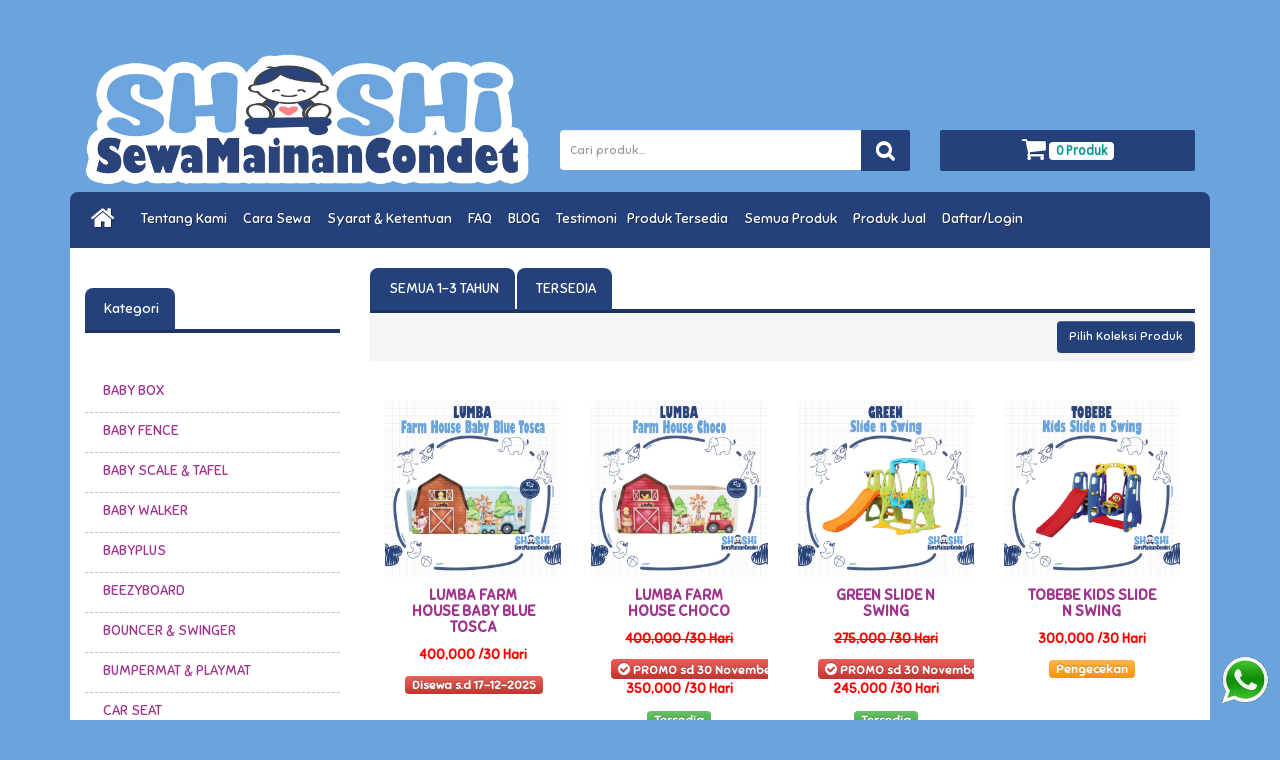

--- FILE ---
content_type: text/html; charset=UTF-8
request_url: https://shashi.id/home/koleksi_produk/15
body_size: 42521
content:
<!DOCTYPE html>
<!--[if IE]><![endif]-->
<!--[if IE 8 ]><html dir="ltr" lang="en" class="ie8"><![endif]-->
<!--[if IE 9 ]><html dir="ltr" lang="en" class="ie9"><![endif]-->
<!--[if (gt IE 9)|!(IE)]><!-->
<html dir="ltr" lang="en">
<!--<![endif]-->
<head><meta http-equiv="Content-Type" content="text/html; charset=utf-8">

<meta name="viewport" content="width=device-width, initial-scale=1">
<meta http-equiv="X-UA-Compatible" content="IE=edge">
<title>Koleksi Produk 1-3 TAHUN di  Shashi sewa mainan condet adalah Rental Mainan Jakarta Timur, menyewakan kebutuhan perlengkapan mainan bayi dan anak di Jakarta Timur</title>
<base href="" />
<meta name="description" content="Koleksi Produk 1-3 TAHUN,  Shashi sewa mainan condet adalah website rental mainan 

Jakarta Timur yang menyewakan kebutuhan perlengkapan mainan bayi dan mainan anak di 



Jakarta Timur." />
<meta name="keywords" content= "Koleksi Produk 1-3 TAHUN,  <p>

Shashi sewa mainan condet , 



Shashi sewa mainan condet Jakarta Timur, 



Shashi sewa mainan condet Mainan, 



Shashi sewa mainan,&nbsp;Perlengkapan bayi dan Anak, Mainan Bayi, Perlengkapan Anak, Mainan Anak, Mainan Bayi dan Anak Jakarta Timur,&nbsp;

Kids Stuff 
Jakarta Timur

, 

Rental Baby Kids jakarta Timur, sewa pompa asi jakarta timur<br></p>" />
<script src="https://shashi.id/catalog/view/javascript/jquery/jquery-2.1.1.min.js" type="text/javascript"></script>
<!-- <link rel="icon" type="image/png"  href="https://shashi.id/pemanis_tampilan/img/981043b198c4dc9f758297ecf6a29954.png"> -->
<link rel="icon" type="image/png"  href="https://shashi.id/pemanis_tampilan/img/logo.png">
<link rel="stylesheet" href="https://maxcdn.bootstrapcdn.com/font-awesome/4.3.0/css/font-awesome.min.css">

<link href="https://shashi.id/catalog/view/theme/theme_1/stylesheet/bootstrap.css" rel="stylesheet" media="screen" />
<link rel="stylesheet" href="https://shashi.id/catalog/view/javascript/jquery/owl-carousel/owl.transitions.css" media="screen" />
<script src="https://shashi.id/catalog/view/javascript/bootstrap/js/bootstrap.min.js" type="text/javascript"></script>
<script src="https://shashi.id/catalog/view/theme/theme_1/js/jquery.countdown.min.js" type="text/javascript" ></script>
<link href="https://shashi.id/catalog/view/javascript/font-awesome/css/font-awesome.min.css" rel="stylesheet" type="text/css" />
<!-- <link href="//fonts.googleapis.com/css?family=Roboto+Condensed&subset=latin,latin-ext" rel="stylesheet" type="text/css">
<link href="//fonts.googleapis.com/css?family=Open+Sans:400,400i,300,700" rel="stylesheet" type="text/css" />
<link href='//fonts.googleapis.com/css?family=Oswald:400,700,300' rel='stylesheet' type='text/css'> -->
<link href="https://fonts.googleapis.com/css?family=Chewy%3A400" rel="stylesheet" property="stylesheet" type="text/css" media="all" />
<link href="https://fonts.googleapis.com/css?family=Sniglet%3A400" rel="stylesheet" property="stylesheet" type="text/css" media="all" />
<link href="https://fonts.googleapis.com/css?family=Open+Sans%3A400" rel="stylesheet" property="stylesheet" type="text/css" media="all" />
<link href="https://fonts.googleapis.com/css?family=Roboto%3A500" rel="stylesheet" property="stylesheet" type="text/css" media="all" />
<link rel="stylesheet" type="text/css" href="//fonts.googleapis.com/css?family=Gochi+Hand">
<link href="https://shashi.id/catalog/view/theme/theme_1/stylesheet/stylesheet.css" rel="stylesheet">
<link href="https://shashi.id/catalog/view/theme/theme_1/stylesheet/fpcarousel.css" rel="stylesheet">
<link href="https://shashi.id/catalog/view/theme/theme_1/stylesheet/animate.css" rel="stylesheet">
 
<script src="https://shashi.id/catalog/view/theme/theme_1/js/jquery.bxslider.min.js"></script>
<script src="https://shashi.id/catalog/view/theme/theme_1/js/jquery.elevatezoom.min.js"></script>
<script src="https://shashi.id/catalog/view/theme/theme_1/js/tabs.js" type="text/javascript"></script>



<link href="https://shashi.id/catalog/view/theme/theme_1/stylesheet/category_menu_vertical.css" type="text/css" rel="stylesheet" media="screen" />
<link href="https://shashi.id/catalog/view/javascript/jquery/owl-carousel/owl.carousel.css" type="text/css" rel="stylesheet" media="screen" />
<link href="https://shashi.id/catalog/view/javascript/jquery/owl-carousel/owl.transitions.css" type="text/css" rel="stylesheet" media="screen" />
<script src="https://shashi.id/catalog/view/javascript/common.js" type="text/javascript"></script>
<link href="https://shashi.id/image/catalog/opencart-theme-hekimabi.png" rel="icon" />
<script src="https://shashi.id/catalog/view/javascript/jquery/owl-carousel/owl.carousel.min.js" type="text/javascript"></script>
<link rel="stylesheet" type="text/css" href="https://shashi.id/catalog/view/theme/theme_1/stylesheet/live_search.css" />
<link href="https://shashi.id/catalog/view/javascript/jquery/datetimepicker/bootstrap-datetimepicker.min.css" type="text/css" rel="stylesheet" media="screen" />

<script type="text/javascript" src="https://shashi.id/catalog/view/theme/theme_1/js/jquery.typing-0.2.0.min.js"></script>
<script src="https://shashi.id/catalog/view/javascript/jquery/datetimepicker/moment.js" type="text/javascript"></script>
<script src="https://shashi.id/catalog/view/javascript/jquery/datetimepicker/bootstrap-datetimepicker.min.js" type="text/javascript"></script>      

        <script src="https://shashi.id/catalog/view/theme/theme_1/lazyload/jquery.lazyloadxt.js"></script>
        <link rel="stylesheet" href="https://shashi.id/catalog/view/theme/theme_1/lazyload/animate.min.css">
        <style>
           
            body { font-family: 'Sniglet', 'Helvetica', 'Arial', sans-serif;}
            p { font-family: 'Sniglet', 'Helvetica', 'Arial', sans-serif;}
            div { font-family: 'Sniglet', 'Helvetica', 'Arial', sans-serif;}
            .star-rating{
              font-size: 0;
            }
            .star-rating__wrap{
              display: inline-block;
              font-size: 4rem;
            }
            .star-rating__wrap:after{
              content: "";
              display: table;
              clear: both;
            }
            .star-rating__ico{
              float: right;
              padding-left: 2px;
              cursor: pointer;
              color: #FFB300;
            }
            .star-rating__ico:last-child{
              padding-left: 0;
            }
            .star-rating__input{
              display: none;
            }
            .star-rating__ico:hover:before,
            .star-rating__ico:hover ~ .star-rating__ico:before,
            .star-rating__input:checked ~ .star-rating__ico:before
            {
              content: "\f005";
            }  


            
        </style>
      
</head>
<body class="common-home">
<div class="wrapper">
<div class="header">
<nav id="top">
  <div class="container">
   
        
  </div>
</nav>
<header>
  <div class="container">
      <div class="col-sm-5">
        <div id="logo">
                    <a href="https://shashi.id/"><img src="https://shashi.id/pemanis_tampilan/img/981043b198c4dc9f758297ecf6a29954.png" title="Shashi sewa mainan condet adalah Rental Mainan Jakarta Timur, menyewakan kebutuhan perlengkapan mainan bayi dan anak di Jakarta Timur" alt="Shashi sewa mainan condet adalah Rental Mainan Jakarta Timur, menyewakan kebutuhan perlengkapan mainan bayi dan anak di Jakarta Timur" class="img-responsive" /></a>
                  </div>
      </div>
      <form action="https://shashi.id/home/cari_produk" enctype="multipart/form-data" method="post" accept-charset="utf-8">
      <div class="col-sm-4">
          <div id="search" class="input-group">
            <input type="text" name="cari" placeholder="Cari produk..." class="form-control input-lg" required/>
            <span class="input-group-btn">
              <button type="submit" class="btn btn-default btn-lg hvr-bounce-to-right"><i class="fa fa-search"></i></button>
            </span>
          </div>      
      </div>
      </form>
            
      <div class="col-sm-3">
        <div id="cart" class="btn-group btn-block">
          <button type="button" data-toggle="dropdown" data-loading-text="Loading..." class="btn btn-inverse btn-block btn-lg dropdown-toggle hvr-bounce-to-top">
            <i class="fa fa-shopping-cart fa-lg"></i>  
            <span id="cart-total"> 
              <span class="badge">0 Produk</span>
            </span>
          </button>
          
          <!-- <ul class="dropdown-menu pull-right">
              <li>
                <p class="text-center">Your shopping cart is empty!</p>
              </li>
          </ul> -->

          


        </div>
      </div>

    </div>
  </div>
  <div class="dropdown-overlay"></div>
</header>


<div class="divider2">
<div class="container">
  <nav id="menu" class="navbar">
    <div class="navbar-header"><span id="category" class="visible-xs">Menu</span>
      <button type="button" class="btn btn-navbar navbar-toggle" data-toggle="collapse" data-target=".navbar-ex1-collapse"><i class="fa fa-bars"></i></button>
    </div>
    <div class="collapse navbar-collapse navbar-ex1-collapse">
      <ul class="nav navbar-nav">
        <li id="home"><a href="https://shashi.id/"><i class="fa fa-home fa-lg"></i>
        <li><a href="https://shashi.id/tentang_kami">Tentang Kami&nbsp;&nbsp;</a></li>
        <li class="dropdown"><a href="https://shashi.id/cara_sewa" >Cara Sewa&nbsp;&nbsp;</a></li>
        <li class="dropdown"><a href="https://shashi.id/syarat_ketentuan" >Syarat & Ketentuan&nbsp;&nbsp;</a></li>
        <li class="dropdown"><a href="https://shashi.id/faq" >FAQ&nbsp;&nbsp;</a></li>
        <li class="dropdown"><a href="https://shashi.id/home/blog" >BLOG&nbsp;&nbsp;</a></li>
         <li class="dropdown"><a href="https://shashi.id/home/testimoni" >Testimoni</a></li>
        <li class="dropdown"><a href="https://shashi.id/home/produk_tersedia" >Produk Tersedia&nbsp;&nbsp;</a></li>
        <li class="dropdown"><a href="https://shashi.id/home/semua_produk" >Semua Produk&nbsp;&nbsp;</a></li>
        <li class="dropdown"><a href="https://shashi.id/home/jual_produk" >Produk Jual&nbsp;&nbsp;</a></li>
        
        
          <li class="dropdown"><a href="https://shashi.id/home/login" >Daftar/Login&nbsp;&nbsp;</a></li>

          
        <!-- <li class="dropdown"><a href="https://shashi.id/home/login" >Daftar/Login&nbsp;&nbsp;</a></li>                       -->
      </ul>
    </div>
  </nav>
</div>
<div class="container">
  <div class="row">

    <aside id="column-left" class="col-sm-3 hidden-xs">


              
<br>    
        <ul class="nav nav-tabs">
                 
        <li><a href="#tab-latest-0" data-toggle="tab" class="selected">&nbsp;Kategori</a></li>
            
    </ul>
<br>
<div class="box-category-menu">
  <ul>
     
        
  <li><a href="https://shashi.id/home/jenis_produk/31"> &nbsp;&nbsp;<span>BABY BOX</span> </a></li>
      
  <li><a href="https://shashi.id/home/jenis_produk/55"> &nbsp;&nbsp;<span>BABY FENCE</span> </a></li>
      
  <li><a href="https://shashi.id/home/jenis_produk/41"> &nbsp;&nbsp;<span>BABY SCALE & TAFEL</span> </a></li>
      
  <li><a href="https://shashi.id/home/jenis_produk/37"> &nbsp;&nbsp;<span>BABY WALKER</span> </a></li>
      
  <li><a href="https://shashi.id/home/jenis_produk/48"> &nbsp;&nbsp;<span>BABYPLUS</span> </a></li>
      
  <li><a href="https://shashi.id/home/jenis_produk/42"> &nbsp;&nbsp;<span>BEEZYBOARD</span> </a></li>
      
  <li><a href="https://shashi.id/home/jenis_produk/30"> &nbsp;&nbsp;<span>BOUNCER & SWINGER</span> </a></li>
      
  <li><a href="https://shashi.id/home/jenis_produk/34"> &nbsp;&nbsp;<span>BUMPERMAT & PLAYMAT</span> </a></li>
      
  <li><a href="https://shashi.id/home/jenis_produk/32"> &nbsp;&nbsp;<span>CAR SEAT</span> </a></li>
      
  <li><a href="https://shashi.id/home/jenis_produk/47"> &nbsp;&nbsp;<span>FREEZER</span> </a></li>
      
  <li><a href="https://shashi.id/home/jenis_produk/33"> &nbsp;&nbsp;<span>HIGH CHAIR & BOOSTER SEAT</span> </a></li>
      
  <li><a href="https://shashi.id/home/jenis_produk/35"> &nbsp;&nbsp;<span>JUMPEROO & EXERSAUCER</span> </a></li>
      
  <li><a href="https://shashi.id/home/jenis_produk/46"> &nbsp;&nbsp;<span>LACTATION MASSANGER</span> </a></li>
      
  <li><a href="https://shashi.id/home/jenis_produk/54"> &nbsp;&nbsp;<span>MOBIL-MOBILAN</span> </a></li>
      
  <li><a href="https://shashi.id/home/jenis_produk/53"> &nbsp;&nbsp;<span>PIKLER & BRAKIASI</span> </a></li>
      
  <li><a href="https://shashi.id/home/jenis_produk/44"> &nbsp;&nbsp;<span>PLAY HOUSE</span> </a></li>
      
  <li><a href="https://shashi.id/home/jenis_produk/40"> &nbsp;&nbsp;<span>RIDE ON</span> </a></li>
      
  <li><a href="https://shashi.id/home/jenis_produk/56"> &nbsp;&nbsp;<span>RIDE ON AKI</span> </a></li>
      
  <li><a href="https://shashi.id/home/jenis_produk/50"> &nbsp;&nbsp;<span>SLIDE</span> </a></li>
      
  <li><a href="https://shashi.id/home/jenis_produk/36"> &nbsp;&nbsp;<span>SLIDE & SWING</span> </a></li>
      
  <li><a href="https://shashi.id/home/jenis_produk/29"> &nbsp;&nbsp;<span>STROLLER & BABYWEARING</span> </a></li>
      
  <li><a href="https://shashi.id/home/jenis_produk/51"> &nbsp;&nbsp;<span>TAYO SLIDE & SWING</span> </a></li>
      
  <li><a href="https://shashi.id/home/jenis_produk/45"> &nbsp;&nbsp;<span>TOYS</span> </a></li>
      
  <li><a href="https://shashi.id/home/jenis_produk/52"> &nbsp;&nbsp;<span>TRAMPOLINE</span> </a></li>
      
  <li><a href="https://shashi.id/home/jenis_produk/38"> &nbsp;&nbsp;<span>UV STERILIZER</span> </a></li>
      
  <li><a href="https://shashi.id/home/jenis_produk/43"> &nbsp;&nbsp;<span>VACUUM CLEANER</span> </a></li>
      
  <li><a href="https://shashi.id/home/jenis_produk/49"> &nbsp;&nbsp;<span>WALKING ANIMAL</span> </a></li>
               
  </ul>

  
</div>
<br>  
<ul class="nav nav-tabs">
                 
        <li><a href="#tab-latest-0" data-toggle="tab" class="selected">&nbsp;Koleksi</a></li>
            
    </ul>
<br>
<div class="box-category-menu">
  <ul>
     
        
  <li><a href="https://shashi.id/home/koleksi_produk/12"> &nbsp;&nbsp;<span>DALAM KANDUNGAN</span> </a></li>
      
  <li><a href="https://shashi.id/home/koleksi_produk/13"> &nbsp;&nbsp;<span>0-6 BULAN</span> </a></li>
      
  <li><a href="https://shashi.id/home/koleksi_produk/14"> &nbsp;&nbsp;<span>6-12 BULAN</span> </a></li>
      
  <li><a href="https://shashi.id/home/koleksi_produk/15"> &nbsp;&nbsp;<span>1-3 TAHUN</span> </a></li>
      
  <li><a href="https://shashi.id/home/koleksi_produk/16"> &nbsp;&nbsp;<span>3-5 TAHUN</span> </a></li>
      
  <li><a href="https://shashi.id/home/koleksi_produk/17"> &nbsp;&nbsp;<span>5-7 TAHUN</span> </a></li>
      
  <li><a href="https://shashi.id/home/koleksi_produk/18"> &nbsp;&nbsp;<span>DEWASA & LAINNYA</span> </a></li>
               
  </ul>
</div> 
<br>   





    
    




    <ul class="nav nav-tabs">
                 
        <li><a href="#tab-latest-0" data-toggle="tab" class="selected">&nbsp;Statistik Pengunjung</a></li>
            
    </ul>
<br>
<div class="box-category-menu">
  <ul>
     
   <li>Pengunjung Hari ini : 125</li>
          <li>Total Pengunjung    : 216437</li>
          <li>Pengunjung Online   : 2</li>
  </ul>
</div>
<br>   
           



    
    

  </aside>
                



<div id="content" class="col-sm-9">



<div id="tabs-0" class="htabs">
   <ul class="nav nav-tabs">
                 
        <li><a href="#tab-latest-0" data-toggle="tab" class="selected">&nbsp;SEMUA 1-3 TAHUN</a></li>
            <li><a href="#tab-featured-0" data-toggle="tab">&nbsp;TERSEDIA</a></li>
      
    </ul>
 </div>

 <ol class="breadcrumb text-right">
<div class="btn-group">
<button type="button" class="btn btn-default dropdown-toggle" data-toggle="dropdown" aria-expanded="false">Pilih Koleksi Produk <span class="dropme"></span></button>
<ul class="dropdown-menu" role="menu">
    
      <li><a href="https://shashi.id/home/koleksi_produk/12">DALAM KANDUNGAN</a></li>
      
      <li><a href="https://shashi.id/home/koleksi_produk/13">0-6 BULAN</a></li>
      
      <li><a href="https://shashi.id/home/koleksi_produk/14">6-12 BULAN</a></li>
      
      <li><a href="https://shashi.id/home/koleksi_produk/15">1-3 TAHUN</a></li>
      
      <li><a href="https://shashi.id/home/koleksi_produk/16">3-5 TAHUN</a></li>
      
      <li><a href="https://shashi.id/home/koleksi_produk/17">5-7 TAHUN</a></li>
      
      <li><a href="https://shashi.id/home/koleksi_produk/18">DEWASA & LAINNYA</a></li>
  
</ul>
</div>
</ol>
 
<div class="tab-content">
  <div id="tab-latest-0" class="tab-content">
    <div class="row">
       
                                         <div class="product-layout col-lg-3 col-md-3 col-sm-6 col-xs-6">
                                          <div class="view second-effect">
                                            <div class="product-thumb transition hvr-underline-from-center">
                                                <div class="image">
                                                  <a href="https://shashi.id/produk/detail_produk/355">
                                                  <img src="https://shashi.id/pemanis_tampilan/img/5b19f931866efcf528bce5a9bd7385f0.jpg" alt="LUMBA FARM HOUSE BABY BLUE TOSCA" title="LUMBA FARM HOUSE BABY BLUE TOSCA" class="img-responsive" />
                                                  </a>
                                                </div>
                                                <center>
                                                <div class="caption">
                                                    <h4><a href="https://shashi.id/produk/detail_produk/355">LUMBA FARM HOUSE BABY BLUE TOSCA</a></h4>
                                                   
                                                                                                                                                <p class="price">400,000 /30 Hari</p>

                                                                      
                                                                    
                                                                    <p>
                                                     <span class='btn-danger badge'>Disewa s.d 17-12-2025</span>                                                    </p>

                                                    
                                                </div>
                                                </center>
                                            </div>
                                          </div>
                                        </div>

                                      
                                      <div class="product-layout col-lg-3 col-md-3 col-sm-6 col-xs-6">
                                        <div class="view second-effect">
                                          <div class="product-thumb transition hvr-underline-from-center">
                                              <div class="image">
                                                <a href="https://shashi.id/produk/detail_produk/354">
                                                <img src="https://shashi.id/pemanis_tampilan/img/7eb52393eeab8bcc0a3e76324cf63365.jpg" alt="LUMBA FARM HOUSE CHOCO" title="LUMBA FARM HOUSE CHOCO" class="img-responsive" />
                                                </a>
                                              </div>
                                              <center>
                                              <div class="caption">
                                                  <h4><a href="https://shashi.id/produk/detail_produk/354">LUMBA FARM HOUSE CHOCO</a></h4>
                                                     
                                                              
                                                                    
                                                                                                                                              <p class="price"><del>400,000 /30 Hari</del></p>
                                                                        <span class='btn-danger badge'><i class="fa fa-check-circle"></i> PROMO sd 30 November 2025</span>
                                                                       <p class="price">350,000 /30 Hari</p>

                                                                      
                                                                                                                                          

                                                                                                                    <p>
                                                   <center><span class='btn-success badge'>Tersedia</span></center>                                                  </p>

                                                  
                                              </div>
                                              </center>
                                          </div>
                                        </div>
                                      </div>

                                      
                                      <div class="product-layout col-lg-3 col-md-3 col-sm-6 col-xs-6">
                                        <div class="view second-effect">
                                          <div class="product-thumb transition hvr-underline-from-center">
                                              <div class="image">
                                                <a href="https://shashi.id/produk/detail_produk/349">
                                                <img src="https://shashi.id/pemanis_tampilan/img/0f2a67249dac29435bdaa32183e6c7b5.jpg" alt="GREEN SLIDE N SWING" title="GREEN SLIDE N SWING" class="img-responsive" />
                                                </a>
                                              </div>
                                              <center>
                                              <div class="caption">
                                                  <h4><a href="https://shashi.id/produk/detail_produk/349">GREEN SLIDE N SWING</a></h4>
                                                     
                                                              
                                                                    
                                                                                                                                              <p class="price"><del>275,000 /30 Hari</del></p>
                                                                        <span class='btn-danger badge'><i class="fa fa-check-circle"></i> PROMO sd 30 November 2025</span>
                                                                       <p class="price">245,000 /30 Hari</p>

                                                                      
                                                                                                                                          

                                                                                                                    <p>
                                                   <center><span class='btn-success badge'>Tersedia</span></center>                                                  </p>

                                                  
                                              </div>
                                              </center>
                                          </div>
                                        </div>
                                      </div>

                                      
                                      <div class="product-layout col-lg-3 col-md-3 col-sm-6 col-xs-6">
                                        <div class="view second-effect">
                                          <div class="product-thumb transition hvr-underline-from-center">
                                              <div class="image">
                                                <a href="https://shashi.id/produk/detail_produk/348">
                                                <img src="https://shashi.id/pemanis_tampilan/img/5e24545adac3d9d527129c3424a9a2d6.jpg" alt="TOBEBE KIDS SLIDE N SWING" title="TOBEBE KIDS SLIDE N SWING" class="img-responsive" />
                                                </a>
                                              </div>
                                              <center>
                                              <div class="caption">
                                                  <h4><a href="https://shashi.id/produk/detail_produk/348">TOBEBE KIDS SLIDE N SWING</a></h4>
                                                     
                                                              
                                                                                                                                          <p class="price">300,000 /30 Hari</p>

                                                                                                                                          

                                                                                                                    <p>
                                                   <center><span class='btn-warning badge'>Pengecekan</span></center>                                                  </p>

                                                  
                                              </div>
                                              </center>
                                          </div>
                                        </div>
                                      </div>

                                      
                                         <div class="product-layout col-lg-3 col-md-3 col-sm-6 col-xs-6">
                                          <div class="view second-effect">
                                            <div class="product-thumb transition hvr-underline-from-center">
                                                <div class="image">
                                                  <a href="https://shashi.id/produk/detail_produk/347">
                                                  <img src="https://shashi.id/pemanis_tampilan/img/bd85a8004749e13602efd948c83b2e5d.jpg" alt="TOBEBE BEAR SLIDE N SWING" title="TOBEBE BEAR SLIDE N SWING" class="img-responsive" />
                                                  </a>
                                                </div>
                                                <center>
                                                <div class="caption">
                                                    <h4><a href="https://shashi.id/produk/detail_produk/347">TOBEBE BEAR SLIDE N SWING</a></h4>
                                                   
                                                                                                                                                <p class="price">300,000 /30 Hari</p>

                                                                      
                                                                    
                                                                    <p>
                                                     <span class='btn-danger badge'>Disewa s.d 07-12-2025</span>                                                    </p>

                                                    
                                                </div>
                                                </center>
                                            </div>
                                          </div>
                                        </div>

                                      
                                      <div class="product-layout col-lg-3 col-md-3 col-sm-6 col-xs-6">
                                        <div class="view second-effect">
                                          <div class="product-thumb transition hvr-underline-from-center">
                                              <div class="image">
                                                <a href="https://shashi.id/produk/detail_produk/346">
                                                <img src="https://shashi.id/pemanis_tampilan/img/a03486b56cccbe52ad410f83579da93b.jpg" alt="TOBEBE DINO GR SLIDE N SWINGEEN" title="TOBEBE DINO GR SLIDE N SWINGEEN" class="img-responsive" />
                                                </a>
                                              </div>
                                              <center>
                                              <div class="caption">
                                                  <h4><a href="https://shashi.id/produk/detail_produk/346">TOBEBE DINO GR SLIDE N SWINGEEN</a></h4>
                                                     
                                                              
                                                                    
                                                                                                                                              <p class="price"><del>300,000 /30 Hari</del></p>
                                                                        <span class='btn-danger badge'><i class="fa fa-check-circle"></i> PROMO sd 30 November 2025</span>
                                                                       <p class="price">270,000 /30 Hari</p>

                                                                      
                                                                                                                                          

                                                                                                                    <p>
                                                   <center><span class='btn-success badge'>Tersedia</span></center>                                                  </p>

                                                  
                                              </div>
                                              </center>
                                          </div>
                                        </div>
                                      </div>

                                      
                                      <div class="product-layout col-lg-3 col-md-3 col-sm-6 col-xs-6">
                                        <div class="view second-effect">
                                          <div class="product-thumb transition hvr-underline-from-center">
                                              <div class="image">
                                                <a href="https://shashi.id/produk/detail_produk/345">
                                                <img src="https://shashi.id/pemanis_tampilan/img/bc9f79d249ca8aaad87936039293f2fb.jpg" alt="EDUPLAY PLAYHOUSE WITH SLIDE CORAL" title="EDUPLAY PLAYHOUSE WITH SLIDE CORAL" class="img-responsive" />
                                                </a>
                                              </div>
                                              <center>
                                              <div class="caption">
                                                  <h4><a href="https://shashi.id/produk/detail_produk/345">EDUPLAY PLAYHOUSE WITH SLIDE CORAL</a></h4>
                                                     
                                                              
                                                                    
                                                                                                                                              <p class="price"><del>350,000 /30 Hari</del></p>
                                                                        <span class='btn-danger badge'><i class="fa fa-check-circle"></i> PROMO sd 30 November 2025</span>
                                                                       <p class="price">300,000 /30 Hari</p>

                                                                      
                                                                                                                                          

                                                                                                                    <p>
                                                   <center><span class='btn-success badge'>Tersedia</span></center>                                                  </p>

                                                  
                                              </div>
                                              </center>
                                          </div>
                                        </div>
                                      </div>

                                      
                                      <div class="product-layout col-lg-3 col-md-3 col-sm-6 col-xs-6">
                                        <div class="view second-effect">
                                          <div class="product-thumb transition hvr-underline-from-center">
                                              <div class="image">
                                                <a href="https://shashi.id/produk/detail_produk/344">
                                                <img src="https://shashi.id/pemanis_tampilan/img/482ed5eede2ec6038aaa8d373260f68d.jpg" alt="EDUPLAY PLAYHOUSE WITH SLIDE PINK" title="EDUPLAY PLAYHOUSE WITH SLIDE PINK" class="img-responsive" />
                                                </a>
                                              </div>
                                              <center>
                                              <div class="caption">
                                                  <h4><a href="https://shashi.id/produk/detail_produk/344">EDUPLAY PLAYHOUSE WITH SLIDE PINK</a></h4>
                                                     
                                                              
                                                                                                                                          <p class="price">350,000 /30 Hari</p>

                                                                                                                                          

                                                                                                                    <p>
                                                   <center><span class='btn-warning badge'>Pengecekan</span></center>                                                  </p>

                                                  
                                              </div>
                                              </center>
                                          </div>
                                        </div>
                                      </div>

                                      
                                         <div class="product-layout col-lg-3 col-md-3 col-sm-6 col-xs-6">
                                          <div class="view second-effect">
                                            <div class="product-thumb transition hvr-underline-from-center">
                                                <div class="image">
                                                  <a href="https://shashi.id/produk/detail_produk/342">
                                                  <img src="https://shashi.id/pemanis_tampilan/img/c04a77c41c9eab650df210c9f5f1313a.jpg" alt="TOBEBE BIG HAPPY PLAYHOUSE BLUE" title="TOBEBE BIG HAPPY PLAYHOUSE BLUE" class="img-responsive" />
                                                  </a>
                                                </div>
                                                <center>
                                                <div class="caption">
                                                    <h4><a href="https://shashi.id/produk/detail_produk/342">TOBEBE BIG HAPPY PLAYHOUSE BLUE</a></h4>
                                                   
                                                                                                                                                <p class="price">375,000 /30 Hari</p>

                                                                      
                                                                    
                                                                    <p>
                                                     <span class='btn-danger badge'>Disewa s.d 20-12-2025</span>                                                    </p>

                                                    
                                                </div>
                                                </center>
                                            </div>
                                          </div>
                                        </div>

                                      
                                      <div class="product-layout col-lg-3 col-md-3 col-sm-6 col-xs-6">
                                        <div class="view second-effect">
                                          <div class="product-thumb transition hvr-underline-from-center">
                                              <div class="image">
                                                <a href="https://shashi.id/produk/detail_produk/340">
                                                <img src="https://shashi.id/pemanis_tampilan/img/8fda75e8428373fa17f2d5a51485e5ce.jpg" alt="HAPPY PLAY TAYO BUS SLIDE SWING 3IN1 GREEN" title="HAPPY PLAY TAYO BUS SLIDE SWING 3IN1 GREEN" class="img-responsive" />
                                                </a>
                                              </div>
                                              <center>
                                              <div class="caption">
                                                  <h4><a href="https://shashi.id/produk/detail_produk/340">HAPPY PLAY TAYO BUS SLIDE SWING 3IN1 GREEN</a></h4>
                                                     
                                                              
                                                                    
                                                                                                                                              <p class="price"><del>500,000 /30 Hari</del></p>
                                                                        <span class='btn-danger badge'><i class="fa fa-check-circle"></i> PROMO sd 30 November 2025</span>
                                                                       <p class="price">450,000 /30 Hari</p>

                                                                      
                                                                                                                                          

                                                                                                                    <p>
                                                   <center><span class='btn-success badge'>Tersedia</span></center>                                                  </p>

                                                  
                                              </div>
                                              </center>
                                          </div>
                                        </div>
                                      </div>

                                      
                                         <div class="product-layout col-lg-3 col-md-3 col-sm-6 col-xs-6">
                                          <div class="view second-effect">
                                            <div class="product-thumb transition hvr-underline-from-center">
                                                <div class="image">
                                                  <a href="https://shashi.id/produk/detail_produk/339">
                                                  <img src="https://shashi.id/pemanis_tampilan/img/a07cc11bc4b90ac71f35250096c4c0a5.jpg" alt="HAPPY PLAY TAYO BUS SLIDE SWING 3IN1 BLUE" title="HAPPY PLAY TAYO BUS SLIDE SWING 3IN1 BLUE" class="img-responsive" />
                                                  </a>
                                                </div>
                                                <center>
                                                <div class="caption">
                                                    <h4><a href="https://shashi.id/produk/detail_produk/339">HAPPY PLAY TAYO BUS SLIDE SWING 3IN1 BLUE</a></h4>
                                                   
                                                                                                                                                <p class="price">500,000 /30 Hari</p>

                                                                      
                                                                    
                                                                    <p>
                                                     <span class='btn-danger badge'>Disewa s.d 21-11-2025</span>                                                    </p>

                                                    
                                                </div>
                                                </center>
                                            </div>
                                          </div>
                                        </div>

                                      
                                      <div class="product-layout col-lg-3 col-md-3 col-sm-6 col-xs-6">
                                        <div class="view second-effect">
                                          <div class="product-thumb transition hvr-underline-from-center">
                                              <div class="image">
                                                <a href="https://shashi.id/produk/detail_produk/338">
                                                <img src="https://shashi.id/pemanis_tampilan/img/6724e42c0c97762954953d79ef22eeb8.jpg" alt="HAPPY PLAY TAYO BUS SLIDE 2IN1 GREEN" title="HAPPY PLAY TAYO BUS SLIDE 2IN1 GREEN" class="img-responsive" />
                                                </a>
                                              </div>
                                              <center>
                                              <div class="caption">
                                                  <h4><a href="https://shashi.id/produk/detail_produk/338">HAPPY PLAY TAYO BUS SLIDE 2IN1 GREEN</a></h4>
                                                     
                                                              
                                                                    
                                                                                                                                              <p class="price"><del>400,000 /30 Hari</del></p>
                                                                        <span class='btn-danger badge'><i class="fa fa-check-circle"></i> PROMO sd 30 November 2025</span>
                                                                       <p class="price">350,000 /30 Hari</p>

                                                                      
                                                                                                                                          

                                                                                                                    <p>
                                                   <center><span class='btn-success badge'>Tersedia</span></center>                                                  </p>

                                                  
                                              </div>
                                              </center>
                                          </div>
                                        </div>
                                      </div>

                                      
                                         <div class="product-layout col-lg-3 col-md-3 col-sm-6 col-xs-6">
                                          <div class="view second-effect">
                                            <div class="product-thumb transition hvr-underline-from-center">
                                                <div class="image">
                                                  <a href="https://shashi.id/produk/detail_produk/337">
                                                  <img src="https://shashi.id/pemanis_tampilan/img/8915e90cccfe8d9af081afa6e2898d63.jpg" alt="HAPPY PLAY TAYO BUS SLIDE 2IN1 BLUE" title="HAPPY PLAY TAYO BUS SLIDE 2IN1 BLUE" class="img-responsive" />
                                                  </a>
                                                </div>
                                                <center>
                                                <div class="caption">
                                                    <h4><a href="https://shashi.id/produk/detail_produk/337">HAPPY PLAY TAYO BUS SLIDE 2IN1 BLUE</a></h4>
                                                   
                                                                                                                                                <p class="price">400,000 /30 Hari</p>

                                                                      
                                                                    
                                                                    <p>
                                                     <span class='btn-danger badge'>Disewa s.d 19-12-2025</span>                                                    </p>

                                                    
                                                </div>
                                                </center>
                                            </div>
                                          </div>
                                        </div>

                                      
                                      <div class="product-layout col-lg-3 col-md-3 col-sm-6 col-xs-6">
                                        <div class="view second-effect">
                                          <div class="product-thumb transition hvr-underline-from-center">
                                              <div class="image">
                                                <a href="https://shashi.id/produk/detail_produk/336">
                                                <img src="https://shashi.id/pemanis_tampilan/img/75ac1a3fcfc1c8c935ac04eace58afdd.jpg" alt="ESSIAN P-EDITION FULL SET CORAL BLUE" title="ESSIAN P-EDITION FULL SET CORAL BLUE" class="img-responsive" />
                                                </a>
                                              </div>
                                              <center>
                                              <div class="caption">
                                                  <h4><a href="https://shashi.id/produk/detail_produk/336">ESSIAN P-EDITION FULL SET CORAL BLUE</a></h4>
                                                     
                                                              
                                                                    
                                                                                                                                              <p class="price"><del>225,000 /30 Hari</del></p>
                                                                        <span class='btn-danger badge'><i class="fa fa-check-circle"></i> PROMO sd 30 November 2025</span>
                                                                       <p class="price">200,000 /30 Hari</p>

                                                                      
                                                                                                                                          

                                                                                                                    <p>
                                                   <center><span class='btn-success badge'>Tersedia</span></center>                                                  </p>

                                                  
                                              </div>
                                              </center>
                                          </div>
                                        </div>
                                      </div>

                                      
                                      <div class="product-layout col-lg-3 col-md-3 col-sm-6 col-xs-6">
                                        <div class="view second-effect">
                                          <div class="product-thumb transition hvr-underline-from-center">
                                              <div class="image">
                                                <a href="https://shashi.id/produk/detail_produk/334">
                                                <img src="https://shashi.id/pemanis_tampilan/img/6baca41f64d216b20f467dc7c09a578e.jpg" alt="ESSIAN P-EDITION FULL SET METAL GREY" title="ESSIAN P-EDITION FULL SET METAL GREY" class="img-responsive" />
                                                </a>
                                              </div>
                                              <center>
                                              <div class="caption">
                                                  <h4><a href="https://shashi.id/produk/detail_produk/334">ESSIAN P-EDITION FULL SET METAL GREY</a></h4>
                                                     
                                                              
                                                                    
                                                                                                                                              <p class="price"><del>225,000 /30 Hari</del></p>
                                                                        <span class='btn-danger badge'><i class="fa fa-check-circle"></i> PROMO sd 30 November 2025</span>
                                                                       <p class="price">200,000 /30 Hari</p>

                                                                      
                                                                                                                                          

                                                                                                                    <p>
                                                   <center><span class='btn-success badge'>Tersedia</span></center>                                                  </p>

                                                  
                                              </div>
                                              </center>
                                          </div>
                                        </div>
                                      </div>

                                      
                                      <div class="product-layout col-lg-3 col-md-3 col-sm-6 col-xs-6">
                                        <div class="view second-effect">
                                          <div class="product-thumb transition hvr-underline-from-center">
                                              <div class="image">
                                                <a href="https://shashi.id/produk/detail_produk/333">
                                                <img src="https://shashi.id/pemanis_tampilan/img/211bad467d5c4c2779f3bfccc69b61b3.jpg" alt="CARSEAT BREVI SMART SILVERLINE BROWN" title="CARSEAT BREVI SMART SILVERLINE BROWN" class="img-responsive" />
                                                </a>
                                              </div>
                                              <center>
                                              <div class="caption">
                                                  <h4><a href="https://shashi.id/produk/detail_produk/333">CARSEAT BREVI SMART SILVERLINE BROWN</a></h4>
                                                     
                                                              
                                                                                                                                          <p class="price">200,000 /30 Hari</p>

                                                                                                                                          

                                                                                                                    <p>
                                                   <center><span class='btn-warning badge'>Pengecekan</span></center>                                                  </p>

                                                  
                                              </div>
                                              </center>
                                          </div>
                                        </div>
                                      </div>

                                      
                                      <div class="product-layout col-lg-3 col-md-3 col-sm-6 col-xs-6">
                                        <div class="view second-effect">
                                          <div class="product-thumb transition hvr-underline-from-center">
                                              <div class="image">
                                                <a href="https://shashi.id/produk/detail_produk/332">
                                                <img src="https://shashi.id/pemanis_tampilan/img/72d95d84a87b8b31e235b7acade57370.jpg" alt="PARKLON FENCE MAGIC CASTLE MONOCHROME 10+2" title="PARKLON FENCE MAGIC CASTLE MONOCHROME 10+2" class="img-responsive" />
                                                </a>
                                              </div>
                                              <center>
                                              <div class="caption">
                                                  <h4><a href="https://shashi.id/produk/detail_produk/332">PARKLON FENCE MAGIC CASTLE MONOCHROME 10+2</a></h4>
                                                     
                                                              
                                                                    
                                                                                                                                              <p class="price"><del>200,000 /30 Hari</del></p>
                                                                        <span class='btn-danger badge'><i class="fa fa-check-circle"></i> PROMO sd 30 November 2025</span>
                                                                       <p class="price">170,000 /30 Hari</p>

                                                                      
                                                                                                                                          

                                                                                                                    <p>
                                                   <center><span class='btn-success badge'>Tersedia</span></center>                                                  </p>

                                                  
                                              </div>
                                              </center>
                                          </div>
                                        </div>
                                      </div>

                                      
                                      <div class="product-layout col-lg-3 col-md-3 col-sm-6 col-xs-6">
                                        <div class="view second-effect">
                                          <div class="product-thumb transition hvr-underline-from-center">
                                              <div class="image">
                                                <a href="https://shashi.id/produk/detail_produk/353">
                                                <img src="https://shashi.id/pemanis_tampilan/img/299fb96a4a52f87f7cb88253723f31f6.jpg" alt="PARKLON FENCE MAGIC CASTLE MIX COLOR 10+2" title="PARKLON FENCE MAGIC CASTLE MIX COLOR 10+2" class="img-responsive" />
                                                </a>
                                              </div>
                                              <center>
                                              <div class="caption">
                                                  <h4><a href="https://shashi.id/produk/detail_produk/353">PARKLON FENCE MAGIC CASTLE MIX COLOR 10+2</a></h4>
                                                     
                                                              
                                                                    
                                                                                                                                              <p class="price"><del>200,000 /30 Hari</del></p>
                                                                        <span class='btn-danger badge'><i class="fa fa-check-circle"></i> PROMO sd 30 November 2025</span>
                                                                       <p class="price">170,000 /30 Hari</p>

                                                                      
                                                                                                                                          

                                                                                                                    <p>
                                                   <center><span class='btn-success badge'>Tersedia</span></center>                                                  </p>

                                                  
                                              </div>
                                              </center>
                                          </div>
                                        </div>
                                      </div>

                                      
                                      <div class="product-layout col-lg-3 col-md-3 col-sm-6 col-xs-6">
                                        <div class="view second-effect">
                                          <div class="product-thumb transition hvr-underline-from-center">
                                              <div class="image">
                                                <a href="https://shashi.id/produk/detail_produk/330">
                                                <img src="https://shashi.id/pemanis_tampilan/img/de1a5d08f52ffe3e4c2a3991943af8cb.jpg" alt="BINGO CLOWN 3IN1 SLIDE & SWING PEACH" title="BINGO CLOWN 3IN1 SLIDE & SWING PEACH" class="img-responsive" />
                                                </a>
                                              </div>
                                              <center>
                                              <div class="caption">
                                                  <h4><a href="https://shashi.id/produk/detail_produk/330">BINGO CLOWN 3IN1 SLIDE & SWING PEACH</a></h4>
                                                     
                                                              
                                                                                                                                          <p class="price">265,000 /30 Hari</p>

                                                                                                                                          

                                                                                                                    <p>
                                                   <center><span class='btn-warning badge'>Pengecekan</span></center>                                                  </p>

                                                  
                                              </div>
                                              </center>
                                          </div>
                                        </div>
                                      </div>

                                      
                                      <div class="product-layout col-lg-3 col-md-3 col-sm-6 col-xs-6">
                                        <div class="view second-effect">
                                          <div class="product-thumb transition hvr-underline-from-center">
                                              <div class="image">
                                                <a href="https://shashi.id/produk/detail_produk/329">
                                                <img src="https://shashi.id/pemanis_tampilan/img/f733c98378a3a6d8038953b4c44b41dc.jpg" alt="BINGO CLOWN 3IN1 SLIDE & SWING BLUE" title="BINGO CLOWN 3IN1 SLIDE & SWING BLUE" class="img-responsive" />
                                                </a>
                                              </div>
                                              <center>
                                              <div class="caption">
                                                  <h4><a href="https://shashi.id/produk/detail_produk/329">BINGO CLOWN 3IN1 SLIDE & SWING BLUE</a></h4>
                                                     
                                                              
                                                                    
                                                                                                                                              <p class="price"><del>265,000 /30 Hari</del></p>
                                                                        <span class='btn-danger badge'><i class="fa fa-check-circle"></i> PROMO sd 30 November 2025</span>
                                                                       <p class="price">235,000 /30 Hari</p>

                                                                      
                                                                                                                                          

                                                                                                                    <p>
                                                   <center><span class='btn-success badge'>Tersedia</span></center>                                                  </p>

                                                  
                                              </div>
                                              </center>
                                          </div>
                                        </div>
                                      </div>

                                      
                                      <div class="product-layout col-lg-3 col-md-3 col-sm-6 col-xs-6">
                                        <div class="view second-effect">
                                          <div class="product-thumb transition hvr-underline-from-center">
                                              <div class="image">
                                                <a href="https://shashi.id/produk/detail_produk/328">
                                                <img src="https://shashi.id/pemanis_tampilan/img/4c4b6eb23998d990e83b257c3c01a733.jpg" alt="PARKLON CASTLE 3IN1" title="PARKLON CASTLE 3IN1" class="img-responsive" />
                                                </a>
                                              </div>
                                              <center>
                                              <div class="caption">
                                                  <h4><a href="https://shashi.id/produk/detail_produk/328">PARKLON CASTLE 3IN1</a></h4>
                                                     
                                                              
                                                                    
                                                                                                                                              <p class="price"><del>300,000 /30 Hari</del></p>
                                                                        <span class='btn-danger badge'><i class="fa fa-check-circle"></i> PROMO sd 30 November 2025</span>
                                                                       <p class="price">270,000 /30 Hari</p>

                                                                      
                                                                                                                                          

                                                                                                                    <p>
                                                   <center><span class='btn-success badge'>Tersedia</span></center>                                                  </p>

                                                  
                                              </div>
                                              </center>
                                          </div>
                                        </div>
                                      </div>

                                      
                                         <div class="product-layout col-lg-3 col-md-3 col-sm-6 col-xs-6">
                                          <div class="view second-effect">
                                            <div class="product-thumb transition hvr-underline-from-center">
                                                <div class="image">
                                                  <a href="https://shashi.id/produk/detail_produk/314">
                                                  <img src="https://shashi.id/pemanis_tampilan/img/9d8d3ffec1bd95ae94d4234cd52f6cfd.jpg" alt="LABELLE LONDON SLIDE N SWING" title="LABELLE LONDON SLIDE N SWING" class="img-responsive" />
                                                  </a>
                                                </div>
                                                <center>
                                                <div class="caption">
                                                    <h4><a href="https://shashi.id/produk/detail_produk/314">LABELLE LONDON SLIDE N SWING</a></h4>
                                                   
                                                                                                                                                <p class="price">265,000 /30 Hari</p>

                                                                      
                                                                    
                                                                    <p>
                                                     <span class='btn-danger badge'>Disewa s.d 08-12-2025</span>                                                    </p>

                                                    
                                                </div>
                                                </center>
                                            </div>
                                          </div>
                                        </div>

                                      
                                      <div class="product-layout col-lg-3 col-md-3 col-sm-6 col-xs-6">
                                        <div class="view second-effect">
                                          <div class="product-thumb transition hvr-underline-from-center">
                                              <div class="image">
                                                <a href="https://shashi.id/produk/detail_produk/313">
                                                <img src="https://shashi.id/pemanis_tampilan/img/d76aacfe4cd645a9258b409230fe754e.jpg" alt="LABEILLE OTTO SLIDE N SWING" title="LABEILLE OTTO SLIDE N SWING" class="img-responsive" />
                                                </a>
                                              </div>
                                              <center>
                                              <div class="caption">
                                                  <h4><a href="https://shashi.id/produk/detail_produk/313">LABEILLE OTTO SLIDE N SWING</a></h4>
                                                     
                                                              
                                                                    
                                                                                                                                              <p class="price"><del>265,000 /30 Hari</del></p>
                                                                        <span class='btn-danger badge'><i class="fa fa-check-circle"></i> PROMO sd 30 November 2025</span>
                                                                       <p class="price">235,000 /30 Hari</p>

                                                                      
                                                                                                                                          

                                                                                                                    <p>
                                                   <center><span class='btn-success badge'>Tersedia</span></center>                                                  </p>

                                                  
                                              </div>
                                              </center>
                                          </div>
                                        </div>
                                      </div>

                                      
                                      <div class="product-layout col-lg-3 col-md-3 col-sm-6 col-xs-6">
                                        <div class="view second-effect">
                                          <div class="product-thumb transition hvr-underline-from-center">
                                              <div class="image">
                                                <a href="https://shashi.id/produk/detail_produk/308">
                                                <img src="https://shashi.id/pemanis_tampilan/img/27bf9eaacf172cd87950cf33021f4de8.jpg" alt="DOONA LIKI TRIKE S1 GREY HOUND" title="DOONA LIKI TRIKE S1 GREY HOUND" class="img-responsive" />
                                                </a>
                                              </div>
                                              <center>
                                              <div class="caption">
                                                  <h4><a href="https://shashi.id/produk/detail_produk/308">DOONA LIKI TRIKE S1 GREY HOUND</a></h4>
                                                     
                                                              
                                                                    
                                                                                                                                              <p class="price"><del>300,000 /30 Hari</del></p>
                                                                        <span class='btn-danger badge'><i class="fa fa-check-circle"></i> PROMO sd 30 November 2025</span>
                                                                       <p class="price">270,000 /30 Hari</p>

                                                                      
                                                                                                                                          

                                                                                                                    <p>
                                                   <center><span class='btn-success badge'>Tersedia</span></center>                                                  </p>

                                                  
                                              </div>
                                              </center>
                                          </div>
                                        </div>
                                      </div>

                                      
                                      <div class="product-layout col-lg-3 col-md-3 col-sm-6 col-xs-6">
                                        <div class="view second-effect">
                                          <div class="product-thumb transition hvr-underline-from-center">
                                              <div class="image">
                                                <a href="https://shashi.id/produk/detail_produk/307">
                                                <img src="https://shashi.id/pemanis_tampilan/img/87f1331066ac0d267f6c5348f1d8b5ec.jpg" alt="DOONA LIKI TRIKE S1 RED FLAME" title="DOONA LIKI TRIKE S1 RED FLAME" class="img-responsive" />
                                                </a>
                                              </div>
                                              <center>
                                              <div class="caption">
                                                  <h4><a href="https://shashi.id/produk/detail_produk/307">DOONA LIKI TRIKE S1 RED FLAME</a></h4>
                                                     
                                                              
                                                                    
                                                                                                                                              <p class="price"><del>300,000 /30 Hari</del></p>
                                                                        <span class='btn-danger badge'><i class="fa fa-check-circle"></i> PROMO sd 30 November 2025</span>
                                                                       <p class="price">270,000 /30 Hari</p>

                                                                      
                                                                                                                                          

                                                                                                                    <p>
                                                   <center><span class='btn-success badge'>Tersedia</span></center>                                                  </p>

                                                  
                                              </div>
                                              </center>
                                          </div>
                                        </div>
                                      </div>

                                      
                                      <div class="product-layout col-lg-3 col-md-3 col-sm-6 col-xs-6">
                                        <div class="view second-effect">
                                          <div class="product-thumb transition hvr-underline-from-center">
                                              <div class="image">
                                                <a href="https://shashi.id/produk/detail_produk/306">
                                                <img src="https://shashi.id/pemanis_tampilan/img/f98e130c4317f8536afa9126d759acad.jpg" alt="IBEBE MARSMALLOW FENCE 10+2" title="IBEBE MARSMALLOW FENCE 10+2" class="img-responsive" />
                                                </a>
                                              </div>
                                              <center>
                                              <div class="caption">
                                                  <h4><a href="https://shashi.id/produk/detail_produk/306">IBEBE MARSMALLOW FENCE 10+2</a></h4>
                                                     
                                                              
                                                                    
                                                                                                                                              <p class="price"><del>200,000 /30 Hari</del></p>
                                                                        <span class='btn-danger badge'><i class="fa fa-check-circle"></i> PROMO sd 30 November 2025</span>
                                                                       <p class="price">170,000 /30 Hari</p>

                                                                      
                                                                                                                                          

                                                                                                                    <p>
                                                   <center><span class='btn-success badge'>Tersedia</span></center>                                                  </p>

                                                  
                                              </div>
                                              </center>
                                          </div>
                                        </div>
                                      </div>

                                      
                                      <div class="product-layout col-lg-3 col-md-3 col-sm-6 col-xs-6">
                                        <div class="view second-effect">
                                          <div class="product-thumb transition hvr-underline-from-center">
                                              <div class="image">
                                                <a href="https://shashi.id/produk/detail_produk/305">
                                                <img src="https://shashi.id/pemanis_tampilan/img/4379c9aec81539d9f551835aa3769453.jpg" alt="JOIE MEET SANSA FERN" title="JOIE MEET SANSA FERN" class="img-responsive" />
                                                </a>
                                              </div>
                                              <center>
                                              <div class="caption">
                                                  <h4><a href="https://shashi.id/produk/detail_produk/305">JOIE MEET SANSA FERN</a></h4>
                                                     
                                                              
                                                                    
                                                                                                                                              <p class="price"><del>275,000 /30 Hari</del></p>
                                                                        <span class='btn-danger badge'><i class="fa fa-check-circle"></i> PROMO sd 30 November 2025</span>
                                                                       <p class="price">250,000 /30 Hari</p>

                                                                      
                                                                                                                                          

                                                                                                                    <p>
                                                   <center><span class='btn-success badge'>Tersedia</span></center>                                                  </p>

                                                  
                                              </div>
                                              </center>
                                          </div>
                                        </div>
                                      </div>

                                      
                                      <div class="product-layout col-lg-3 col-md-3 col-sm-6 col-xs-6">
                                        <div class="view second-effect">
                                          <div class="product-thumb transition hvr-underline-from-center">
                                              <div class="image">
                                                <a href="https://shashi.id/produk/detail_produk/302">
                                                <img src="https://shashi.id/pemanis_tampilan/img/acf5597bd3e91705c4622756b7bd07d9.jpg" alt="YAYA BUNGKER PLAYHOUSE" title="YAYA BUNGKER PLAYHOUSE" class="img-responsive" />
                                                </a>
                                              </div>
                                              <center>
                                              <div class="caption">
                                                  <h4><a href="https://shashi.id/produk/detail_produk/302">YAYA BUNGKER PLAYHOUSE</a></h4>
                                                     
                                                              
                                                                    
                                                                                                                                              <p class="price"><del>550,000 /30 Hari</del></p>
                                                                        <span class='btn-danger badge'><i class="fa fa-check-circle"></i> PROMO sd 30 November 2025</span>
                                                                       <p class="price">400,000 /30 Hari</p>

                                                                      
                                                                                                                                          

                                                                                                                    <p>
                                                   <center><span class='btn-success badge'>Tersedia</span></center>                                                  </p>

                                                  
                                              </div>
                                              </center>
                                          </div>
                                        </div>
                                      </div>

                                      
                                      <div class="product-layout col-lg-3 col-md-3 col-sm-6 col-xs-6">
                                        <div class="view second-effect">
                                          <div class="product-thumb transition hvr-underline-from-center">
                                              <div class="image">
                                                <a href="https://shashi.id/produk/detail_produk/299">
                                                <img src="https://shashi.id/pemanis_tampilan/img/72ae84d09088c75c149f7b56d2efa809.jpg" alt="YAYA LANI BUS ROOF CAR" title="YAYA LANI BUS ROOF CAR" class="img-responsive" />
                                                </a>
                                              </div>
                                              <center>
                                              <div class="caption">
                                                  <h4><a href="https://shashi.id/produk/detail_produk/299">YAYA LANI BUS ROOF CAR</a></h4>
                                                     
                                                              
                                                                    
                                                                                                                                              <p class="price"><del>250,000 /30 Hari</del></p>
                                                                        <span class='btn-danger badge'><i class="fa fa-check-circle"></i> PROMO sd 30 November 2025</span>
                                                                       <p class="price">220,000 /30 Hari</p>

                                                                      
                                                                                                                                          

                                                                                                                    <p>
                                                   <center><span class='btn-success badge'>Tersedia</span></center>                                                  </p>

                                                  
                                              </div>
                                              </center>
                                          </div>
                                        </div>
                                      </div>

                                      
                                      <div class="product-layout col-lg-3 col-md-3 col-sm-6 col-xs-6">
                                        <div class="view second-effect">
                                          <div class="product-thumb transition hvr-underline-from-center">
                                              <div class="image">
                                                <a href="https://shashi.id/produk/detail_produk/297">
                                                <img src="https://shashi.id/pemanis_tampilan/img/e8f003883575f08b937ab51f3d9bc447.jpg" alt="YAYA TAYO BUS 4IN1 SLIDE N SWING" title="YAYA TAYO BUS 4IN1 SLIDE N SWING" class="img-responsive" />
                                                </a>
                                              </div>
                                              <center>
                                              <div class="caption">
                                                  <h4><a href="https://shashi.id/produk/detail_produk/297">YAYA TAYO BUS 4IN1 SLIDE N SWING</a></h4>
                                                     
                                                              
                                                                    
                                                                                                                                              <p class="price"><del>700,000 /30 Hari</del></p>
                                                                        <span class='btn-danger badge'><i class="fa fa-check-circle"></i> PROMO sd 30 November 2025</span>
                                                                       <p class="price">600,000 /30 Hari</p>

                                                                      
                                                                                                                                          

                                                                                                                    <p>
                                                   <center><span class='btn-success badge'>Tersedia</span></center>                                                  </p>

                                                  
                                              </div>
                                              </center>
                                          </div>
                                        </div>
                                      </div>

                                      
                                      <div class="product-layout col-lg-3 col-md-3 col-sm-6 col-xs-6">
                                        <div class="view second-effect">
                                          <div class="product-thumb transition hvr-underline-from-center">
                                              <div class="image">
                                                <a href="https://shashi.id/produk/detail_produk/296">
                                                <img src="https://shashi.id/pemanis_tampilan/img/2687e6b9a9057f42861a3c053380c598.jpg" alt="TIMBANGAN BAYI DIGITAL LAICA PS3001" title="TIMBANGAN BAYI DIGITAL LAICA PS3001" class="img-responsive" />
                                                </a>
                                              </div>
                                              <center>
                                              <div class="caption">
                                                  <h4><a href="https://shashi.id/produk/detail_produk/296">TIMBANGAN BAYI DIGITAL LAICA PS3001</a></h4>
                                                     
                                                              
                                                                    
                                                                                                                                              <p class="price"><del>180,000 /30 Hari</del></p>
                                                                        <span class='btn-danger badge'><i class="fa fa-check-circle"></i> PROMO sd 30 November 2025</span>
                                                                       <p class="price">150,000 /30 Hari</p>

                                                                      
                                                                                                                                          

                                                                                                                    <p>
                                                   <center><span class='btn-success badge'>Tersedia</span></center>                                                  </p>

                                                  
                                              </div>
                                              </center>
                                          </div>
                                        </div>
                                      </div>

                                      
                                      <div class="product-layout col-lg-3 col-md-3 col-sm-6 col-xs-6">
                                        <div class="view second-effect">
                                          <div class="product-thumb transition hvr-underline-from-center">
                                              <div class="image">
                                                <a href="https://shashi.id/produk/detail_produk/295">
                                                <img src="https://shashi.id/pemanis_tampilan/img/4e2f3ac39b38d9d726851f3a3f33179b.jpg" alt="LABEILLE OTTO SLIDE" title="LABEILLE OTTO SLIDE" class="img-responsive" />
                                                </a>
                                              </div>
                                              <center>
                                              <div class="caption">
                                                  <h4><a href="https://shashi.id/produk/detail_produk/295">LABEILLE OTTO SLIDE</a></h4>
                                                     
                                                              
                                                                    
                                                                                                                                              <p class="price"><del>190,000 /30 Hari</del></p>
                                                                        <span class='btn-danger badge'><i class="fa fa-check-circle"></i> PROMO sd 30 November 2025</span>
                                                                       <p class="price">160,000 /30 Hari</p>

                                                                      
                                                                                                                                          

                                                                                                                    <p>
                                                   <center><span class='btn-success badge'>Tersedia</span></center>                                                  </p>

                                                  
                                              </div>
                                              </center>
                                          </div>
                                        </div>
                                      </div>

                                      
                                      <div class="product-layout col-lg-3 col-md-3 col-sm-6 col-xs-6">
                                        <div class="view second-effect">
                                          <div class="product-thumb transition hvr-underline-from-center">
                                              <div class="image">
                                                <a href="https://shashi.id/produk/detail_produk/293">
                                                <img src="https://shashi.id/pemanis_tampilan/img/fdfe4ec0ed01a1c10ea4457e54a3a1ce.jpg" alt="PARKLON FENCE CLASSIC 10+2" title="PARKLON FENCE CLASSIC 10+2" class="img-responsive" />
                                                </a>
                                              </div>
                                              <center>
                                              <div class="caption">
                                                  <h4><a href="https://shashi.id/produk/detail_produk/293">PARKLON FENCE CLASSIC 10+2</a></h4>
                                                     
                                                              
                                                                    
                                                                                                                                              <p class="price"><del>200,000 /30 Hari</del></p>
                                                                        <span class='btn-danger badge'><i class="fa fa-check-circle"></i> PROMO sd 30 November 2025</span>
                                                                       <p class="price">170,000 /30 Hari</p>

                                                                      
                                                                                                                                          

                                                                                                                    <p>
                                                   <center><span class='btn-success badge'>Tersedia</span></center>                                                  </p>

                                                  
                                              </div>
                                              </center>
                                          </div>
                                        </div>
                                      </div>

                                      
                                      <div class="product-layout col-lg-3 col-md-3 col-sm-6 col-xs-6">
                                        <div class="view second-effect">
                                          <div class="product-thumb transition hvr-underline-from-center">
                                              <div class="image">
                                                <a href="https://shashi.id/produk/detail_produk/281">
                                                <img src="https://shashi.id/pemanis_tampilan/img/de1d8fc3031067c9a8bc90fcec5ead6d.jpg" alt="XIAOMI BEBEHOO 5IN1 SCOOTER RED" title="XIAOMI BEBEHOO 5IN1 SCOOTER RED" class="img-responsive" />
                                                </a>
                                              </div>
                                              <center>
                                              <div class="caption">
                                                  <h4><a href="https://shashi.id/produk/detail_produk/281">XIAOMI BEBEHOO 5IN1 SCOOTER RED</a></h4>
                                                     
                                                              
                                                                    
                                                                                                                                              <p class="price"><del>150,000 /30 Hari</del></p>
                                                                        <span class='btn-danger badge'><i class="fa fa-check-circle"></i> PROMO sd 30 November 2025</span>
                                                                       <p class="price">120,000 /30 Hari</p>

                                                                      
                                                                                                                                          

                                                                                                                    <p>
                                                   <center><span class='btn-success badge'>Tersedia</span></center>                                                  </p>

                                                  
                                              </div>
                                              </center>
                                          </div>
                                        </div>
                                      </div>

                                      
                                      <div class="product-layout col-lg-3 col-md-3 col-sm-6 col-xs-6">
                                        <div class="view second-effect">
                                          <div class="product-thumb transition hvr-underline-from-center">
                                              <div class="image">
                                                <a href="https://shashi.id/produk/detail_produk/280">
                                                <img src="https://shashi.id/pemanis_tampilan/img/f0389f0622e988ebff06ad93a71005ac.jpg" alt="NUNA LEAF GROW CHAMPAGNE" title="NUNA LEAF GROW CHAMPAGNE" class="img-responsive" />
                                                </a>
                                              </div>
                                              <center>
                                              <div class="caption">
                                                  <h4><a href="https://shashi.id/produk/detail_produk/280">NUNA LEAF GROW CHAMPAGNE</a></h4>
                                                     
                                                              
                                                                    
                                                                                                                                              <p class="price"><del>300,000 /30 Hari</del></p>
                                                                        <span class='btn-danger badge'><i class="fa fa-check-circle"></i> PROMO sd 30 November 2025</span>
                                                                       <p class="price">280,000 /30 Hari</p>

                                                                      
                                                                                                                                          

                                                                                                                    <p>
                                                   <center><span class='btn-success badge'>Tersedia</span></center>                                                  </p>

                                                  
                                              </div>
                                              </center>
                                          </div>
                                        </div>
                                      </div>

                                      
                                      <div class="product-layout col-lg-3 col-md-3 col-sm-6 col-xs-6">
                                        <div class="view second-effect">
                                          <div class="product-thumb transition hvr-underline-from-center">
                                              <div class="image">
                                                <a href="https://shashi.id/produk/detail_produk/278">
                                                <img src="https://shashi.id/pemanis_tampilan/img/74272499d4a47a3699037db4d8fbdd94.jpg" alt="EMPUK NEST WILD WEST" title="EMPUK NEST WILD WEST" class="img-responsive" />
                                                </a>
                                              </div>
                                              <center>
                                              <div class="caption">
                                                  <h4><a href="https://shashi.id/produk/detail_produk/278">EMPUK NEST WILD WEST</a></h4>
                                                     
                                                              
                                                                    
                                                                                                                                              <p class="price"><del>400,000 /30 Hari</del></p>
                                                                        <span class='btn-danger badge'><i class="fa fa-check-circle"></i> PROMO sd 30 November 2025</span>
                                                                       <p class="price">350,000 /30 Hari</p>

                                                                      
                                                                                                                                          

                                                                                                                    <p>
                                                   <center><span class='btn-success badge'>Tersedia</span></center>                                                  </p>

                                                  
                                              </div>
                                              </center>
                                          </div>
                                        </div>
                                      </div>

                                      
                                      <div class="product-layout col-lg-3 col-md-3 col-sm-6 col-xs-6">
                                        <div class="view second-effect">
                                          <div class="product-thumb transition hvr-underline-from-center">
                                              <div class="image">
                                                <a href="https://shashi.id/produk/detail_produk/277">
                                                <img src="https://shashi.id/pemanis_tampilan/img/20089c656ef5fa1485a74ce013260f01.jpg" alt="YAYA SCHOOL BUS 3IN1 SLIDE" title="YAYA SCHOOL BUS 3IN1 SLIDE" class="img-responsive" />
                                                </a>
                                              </div>
                                              <center>
                                              <div class="caption">
                                                  <h4><a href="https://shashi.id/produk/detail_produk/277">YAYA SCHOOL BUS 3IN1 SLIDE</a></h4>
                                                     
                                                              
                                                                    
                                                                                                                                              <p class="price"><del>450,000 /30 Hari</del></p>
                                                                        <span class='btn-danger badge'><i class="fa fa-check-circle"></i> PROMO sd 30 November 2025</span>
                                                                       <p class="price">400,000 /30 Hari</p>

                                                                      
                                                                                                                                          

                                                                                                                    <p>
                                                   <center><span class='btn-success badge'>Tersedia</span></center>                                                  </p>

                                                  
                                              </div>
                                              </center>
                                          </div>
                                        </div>
                                      </div>

                                      
                                         <div class="product-layout col-lg-3 col-md-3 col-sm-6 col-xs-6">
                                          <div class="view second-effect">
                                            <div class="product-thumb transition hvr-underline-from-center">
                                                <div class="image">
                                                  <a href="https://shashi.id/produk/detail_produk/275">
                                                  <img src="https://shashi.id/pemanis_tampilan/img/c6b3dc7ec61a812cd3f3b096a5664ef1.jpg" alt="ASA MONTESSORI PIKLER TRIANGLE WITH CRAYON BOARD" title="ASA MONTESSORI PIKLER TRIANGLE WITH CRAYON BOARD" class="img-responsive" />
                                                  </a>
                                                </div>
                                                <center>
                                                <div class="caption">
                                                    <h4><a href="https://shashi.id/produk/detail_produk/275">ASA MONTESSORI PIKLER TRIANGLE WITH CRAYON BOARD</a></h4>
                                                   
                                                                                                                                                <p class="price">275,000 /30 Hari</p>

                                                                      
                                                                    
                                                                    <p>
                                                     <span class='btn-danger badge'>Disewa s.d 07-12-2025</span>                                                    </p>

                                                    
                                                </div>
                                                </center>
                                            </div>
                                          </div>
                                        </div>

                                      
                                      <div class="product-layout col-lg-3 col-md-3 col-sm-6 col-xs-6">
                                        <div class="view second-effect">
                                          <div class="product-thumb transition hvr-underline-from-center">
                                              <div class="image">
                                                <a href="https://shashi.id/produk/detail_produk/274">
                                                <img src="https://shashi.id/pemanis_tampilan/img/67395ed9b4c8157349694ed5f8b7d176.jpg" alt="BLUE SLIDE N SWING" title="BLUE SLIDE N SWING" class="img-responsive" />
                                                </a>
                                              </div>
                                              <center>
                                              <div class="caption">
                                                  <h4><a href="https://shashi.id/produk/detail_produk/274">BLUE SLIDE N SWING</a></h4>
                                                     
                                                              
                                                                    
                                                                                                                                              <p class="price"><del>275,000 /30 Hari</del></p>
                                                                        <span class='btn-danger badge'><i class="fa fa-check-circle"></i> PROMO sd 30 November 2025</span>
                                                                       <p class="price">245,000 /30 Hari</p>

                                                                      
                                                                                                                                          

                                                                                                                    <p>
                                                   <center><span class='btn-success badge'>Tersedia</span></center>                                                  </p>

                                                  
                                              </div>
                                              </center>
                                          </div>
                                        </div>
                                      </div>

                                      
                                         <div class="product-layout col-lg-3 col-md-3 col-sm-6 col-xs-6">
                                          <div class="view second-effect">
                                            <div class="product-thumb transition hvr-underline-from-center">
                                                <div class="image">
                                                  <a href="https://shashi.id/produk/detail_produk/268">
                                                  <img src="https://shashi.id/pemanis_tampilan/img/21412c36691ec61d85d4b30d0b8b593d.jpg" alt="COLORFULL PIKLER TRIANGLE " title="COLORFULL PIKLER TRIANGLE " class="img-responsive" />
                                                  </a>
                                                </div>
                                                <center>
                                                <div class="caption">
                                                    <h4><a href="https://shashi.id/produk/detail_produk/268">COLORFULL PIKLER TRIANGLE </a></h4>
                                                   
                                                                                                                                                <p class="price">250,000 /30 Hari</p>

                                                                      
                                                                    
                                                                    <p>
                                                     <span class='btn-danger badge'>Disewa s.d 14-12-2025</span>                                                    </p>

                                                    
                                                </div>
                                                </center>
                                            </div>
                                          </div>
                                        </div>

                                      
                                      <div class="product-layout col-lg-3 col-md-3 col-sm-6 col-xs-6">
                                        <div class="view second-effect">
                                          <div class="product-thumb transition hvr-underline-from-center">
                                              <div class="image">
                                                <a href="https://shashi.id/produk/detail_produk/264">
                                                <img src="https://shashi.id/pemanis_tampilan/img/92932a871f0bc10090ae76675d1ad778.jpg" alt="COBY HAUS FENCE HELLO KITTY 12+1+1" title="COBY HAUS FENCE HELLO KITTY 12+1+1" class="img-responsive" />
                                                </a>
                                              </div>
                                              <center>
                                              <div class="caption">
                                                  <h4><a href="https://shashi.id/produk/detail_produk/264">COBY HAUS FENCE HELLO KITTY 12+1+1</a></h4>
                                                     
                                                              
                                                                    
                                                                                                                                              <p class="price"><del>225,000 /30 Hari</del></p>
                                                                        <span class='btn-danger badge'><i class="fa fa-check-circle"></i> PROMO sd 30 November 2025</span>
                                                                       <p class="price">200,000 /30 Hari</p>

                                                                      
                                                                                                                                          

                                                                                                                    <p>
                                                   <center><span class='btn-success badge'>Tersedia</span></center>                                                  </p>

                                                  
                                              </div>
                                              </center>
                                          </div>
                                        </div>
                                      </div>

                                      
                                      <div class="product-layout col-lg-3 col-md-3 col-sm-6 col-xs-6">
                                        <div class="view second-effect">
                                          <div class="product-thumb transition hvr-underline-from-center">
                                              <div class="image">
                                                <a href="https://shashi.id/produk/detail_produk/258">
                                                <img src="https://shashi.id/pemanis_tampilan/img/d3ea455c583fd95975f050380a9fbbf5.jpg" alt="JUNIOR EASY TRAVELLER BLACK" title="JUNIOR EASY TRAVELLER BLACK" class="img-responsive" />
                                                </a>
                                              </div>
                                              <center>
                                              <div class="caption">
                                                  <h4><a href="https://shashi.id/produk/detail_produk/258">JUNIOR EASY TRAVELLER BLACK</a></h4>
                                                     
                                                              
                                                                    
                                                                                                                                              <p class="price"><del>80,000 /30 Hari</del></p>
                                                                        <span class='btn-danger badge'><i class="fa fa-check-circle"></i> PROMO sd 30 November 2025</span>
                                                                       <p class="price">50,000 /30 Hari</p>

                                                                      
                                                                                                                                          

                                                                                                                    <p>
                                                   <center><span class='btn-success badge'>Tersedia</span></center>                                                  </p>

                                                  
                                              </div>
                                              </center>
                                          </div>
                                        </div>
                                      </div>

                                      
                                      <div class="product-layout col-lg-3 col-md-3 col-sm-6 col-xs-6">
                                        <div class="view second-effect">
                                          <div class="product-thumb transition hvr-underline-from-center">
                                              <div class="image">
                                                <a href="https://shashi.id/produk/detail_produk/255">
                                                <img src="https://shashi.id/pemanis_tampilan/img/2239f357e905dabdd29466980532933f.jpg" alt="JOIE MEET PACT CRANBERRY" title="JOIE MEET PACT CRANBERRY" class="img-responsive" />
                                                </a>
                                              </div>
                                              <center>
                                              <div class="caption">
                                                  <h4><a href="https://shashi.id/produk/detail_produk/255">JOIE MEET PACT CRANBERRY</a></h4>
                                                     
                                                              
                                                                    
                                                                                                                                              <p class="price"><del>250,000 /30 Hari</del></p>
                                                                        <span class='btn-danger badge'><i class="fa fa-check-circle"></i> PROMO sd 30 November 2025</span>
                                                                       <p class="price">220,000 /30 Hari</p>

                                                                      
                                                                                                                                          

                                                                                                                    <p>
                                                   <center><span class='btn-success badge'>Tersedia</span></center>                                                  </p>

                                                  
                                              </div>
                                              </center>
                                          </div>
                                        </div>
                                      </div>

                                      
                                      <div class="product-layout col-lg-3 col-md-3 col-sm-6 col-xs-6">
                                        <div class="view second-effect">
                                          <div class="product-thumb transition hvr-underline-from-center">
                                              <div class="image">
                                                <a href="https://shashi.id/produk/detail_produk/254">
                                                <img src="https://shashi.id/pemanis_tampilan/img/9bde52040bc6f7f393b978b658deed19.jpg" alt="KEENZ AIR PLUS" title="KEENZ AIR PLUS" class="img-responsive" />
                                                </a>
                                              </div>
                                              <center>
                                              <div class="caption">
                                                  <h4><a href="https://shashi.id/produk/detail_produk/254">KEENZ AIR PLUS</a></h4>
                                                     
                                                              
                                                                    
                                                                                                                                              <p class="price"><del>450,000 /30 Hari</del></p>
                                                                        <span class='btn-danger badge'><i class="fa fa-check-circle"></i> PROMO sd 30 November 2025</span>
                                                                       <p class="price">420,000 /30 Hari</p>

                                                                      
                                                                                                                                          

                                                                                                                    <p>
                                                   <center><span class='btn-success badge'>Tersedia</span></center>                                                  </p>

                                                  
                                              </div>
                                              </center>
                                          </div>
                                        </div>
                                      </div>

                                      
                                      <div class="product-layout col-lg-3 col-md-3 col-sm-6 col-xs-6">
                                        <div class="view second-effect">
                                          <div class="product-thumb transition hvr-underline-from-center">
                                              <div class="image">
                                                <a href="https://shashi.id/produk/detail_produk/246">
                                                <img src="https://shashi.id/pemanis_tampilan/img/5c0951ae946e506c16bd6255a21b60ae.jpg" alt="IKEA ANTILOP " title="IKEA ANTILOP " class="img-responsive" />
                                                </a>
                                              </div>
                                              <center>
                                              <div class="caption">
                                                  <h4><a href="https://shashi.id/produk/detail_produk/246">IKEA ANTILOP </a></h4>
                                                     
                                                              
                                                                    
                                                                                                                                              <p class="price"><del>80,000 /30 Hari</del></p>
                                                                        <span class='btn-danger badge'><i class="fa fa-check-circle"></i> PROMO sd 30 November 2025</span>
                                                                       <p class="price">50,000 /30 Hari</p>

                                                                      
                                                                                                                                          

                                                                                                                    <p>
                                                   <center><span class='btn-success badge'>Tersedia</span></center>                                                  </p>

                                                  
                                              </div>
                                              </center>
                                          </div>
                                        </div>
                                      </div>

                                      
                                      <div class="product-layout col-lg-3 col-md-3 col-sm-6 col-xs-6">
                                        <div class="view second-effect">
                                          <div class="product-thumb transition hvr-underline-from-center">
                                              <div class="image">
                                                <a href="https://shashi.id/produk/detail_produk/244">
                                                <img src="https://shashi.id/pemanis_tampilan/img/db2b6f3116647288f7b7e33c98d17aa9.jpg" alt="MAMAS PAPAS BABY BUD PLAY TRAY" title="MAMAS PAPAS BABY BUD PLAY TRAY" class="img-responsive" />
                                                </a>
                                              </div>
                                              <center>
                                              <div class="caption">
                                                  <h4><a href="https://shashi.id/produk/detail_produk/244">MAMAS PAPAS BABY BUD PLAY TRAY</a></h4>
                                                     
                                                              
                                                                   <p class="price">50,000 /30 Hari</p>
                                                                                                                    <p>
                                                   <center><span class='btn-success badge'>Tersedia</span></center>                                                  </p>

                                                  
                                              </div>
                                              </center>
                                          </div>
                                        </div>
                                      </div>

                                      
                                      <div class="product-layout col-lg-3 col-md-3 col-sm-6 col-xs-6">
                                        <div class="view second-effect">
                                          <div class="product-thumb transition hvr-underline-from-center">
                                              <div class="image">
                                                <a href="https://shashi.id/produk/detail_produk/243">
                                                <img src="https://shashi.id/pemanis_tampilan/img/44d3d205017ff0467c8115d6e810bd0a.jpg" alt="MAMAS PAPAS BABY BUD SOFT GREY" title="MAMAS PAPAS BABY BUD SOFT GREY" class="img-responsive" />
                                                </a>
                                              </div>
                                              <center>
                                              <div class="caption">
                                                  <h4><a href="https://shashi.id/produk/detail_produk/243">MAMAS PAPAS BABY BUD SOFT GREY</a></h4>
                                                     
                                                              
                                                                    
                                                                                                                                              <p class="price"><del>125,000 /30 Hari</del></p>
                                                                        <span class='btn-danger badge'><i class="fa fa-check-circle"></i> PROMO sd 30 November 2025</span>
                                                                       <p class="price">100,000 /30 Hari</p>

                                                                      
                                                                                                                                          

                                                                                                                    <p>
                                                   <center><span class='btn-success badge'>Tersedia</span></center>                                                  </p>

                                                  
                                              </div>
                                              </center>
                                          </div>
                                        </div>
                                      </div>

                                      
                                      <div class="product-layout col-lg-3 col-md-3 col-sm-6 col-xs-6">
                                        <div class="view second-effect">
                                          <div class="product-thumb transition hvr-underline-from-center">
                                              <div class="image">
                                                <a href="https://shashi.id/produk/detail_produk/242">
                                                <img src="https://shashi.id/pemanis_tampilan/img/f636ceb6e280c4e645204fcf3952ca75.jpg" alt="MAMAS PAPAS BABY BUD DUSKY ROSE" title="MAMAS PAPAS BABY BUD DUSKY ROSE" class="img-responsive" />
                                                </a>
                                              </div>
                                              <center>
                                              <div class="caption">
                                                  <h4><a href="https://shashi.id/produk/detail_produk/242">MAMAS PAPAS BABY BUD DUSKY ROSE</a></h4>
                                                     
                                                              
                                                                    
                                                                                                                                              <p class="price"><del>125,000 /30 Hari</del></p>
                                                                        <span class='btn-danger badge'><i class="fa fa-check-circle"></i> PROMO sd 30 November 2025</span>
                                                                       <p class="price">100,000 /30 Hari</p>

                                                                      
                                                                                                                                          

                                                                                                                    <p>
                                                   <center><span class='btn-success badge'>Tersedia</span></center>                                                  </p>

                                                  
                                              </div>
                                              </center>
                                          </div>
                                        </div>
                                      </div>

                                      
                                         <div class="product-layout col-lg-3 col-md-3 col-sm-6 col-xs-6">
                                          <div class="view second-effect">
                                            <div class="product-thumb transition hvr-underline-from-center">
                                                <div class="image">
                                                  <a href="https://shashi.id/produk/detail_produk/239">
                                                  <img src="https://shashi.id/pemanis_tampilan/img/3300d840c3dd7cdc5bf0b08666a5b77c.jpg" alt="MAMAS PAPAS BABY SNUG" title="MAMAS PAPAS BABY SNUG" class="img-responsive" />
                                                  </a>
                                                </div>
                                                <center>
                                                <div class="caption">
                                                    <h4><a href="https://shashi.id/produk/detail_produk/239">MAMAS PAPAS BABY SNUG</a></h4>
                                                   
                                                                                                                                                <p class="price">150,000 /30 Hari</p>

                                                                      
                                                                    
                                                                    <p>
                                                     <span class='btn-danger badge'>Disewa s.d 06-01-2026</span>                                                    </p>

                                                    
                                                </div>
                                                </center>
                                            </div>
                                          </div>
                                        </div>

                                      
                                      <div class="product-layout col-lg-3 col-md-3 col-sm-6 col-xs-6">
                                        <div class="view second-effect">
                                          <div class="product-thumb transition hvr-underline-from-center">
                                              <div class="image">
                                                <a href="https://shashi.id/produk/detail_produk/237">
                                                <img src="https://shashi.id/pemanis_tampilan/img/78e118c1a9ce3f3594c2f00b7f7124b2.jpg" alt="INGENUITY BABY BASE 2IN1 SLATE" title="INGENUITY BABY BASE 2IN1 SLATE" class="img-responsive" />
                                                </a>
                                              </div>
                                              <center>
                                              <div class="caption">
                                                  <h4><a href="https://shashi.id/produk/detail_produk/237">INGENUITY BABY BASE 2IN1 SLATE</a></h4>
                                                     
                                                              
                                                                    
                                                                                                                                              <p class="price"><del>100,000 /30 Hari</del></p>
                                                                        <span class='btn-danger badge'><i class="fa fa-check-circle"></i> PROMO sd 30 November 2025</span>
                                                                       <p class="price">80,000 /30 Hari</p>

                                                                      
                                                                                                                                          

                                                                                                                    <p>
                                                   <center><span class='btn-success badge'>Tersedia</span></center>                                                  </p>

                                                  
                                              </div>
                                              </center>
                                          </div>
                                        </div>
                                      </div>

                                      
                                         <div class="product-layout col-lg-3 col-md-3 col-sm-6 col-xs-6">
                                          <div class="view second-effect">
                                            <div class="product-thumb transition hvr-underline-from-center">
                                                <div class="image">
                                                  <a href="https://shashi.id/produk/detail_produk/233">
                                                  <img src="https://shashi.id/pemanis_tampilan/img/427e7cb0835cce23087326ecf720d23d.jpg" alt="PIKLER TRIANGLE WITH SLIDE N CLIMBING" title="PIKLER TRIANGLE WITH SLIDE N CLIMBING" class="img-responsive" />
                                                  </a>
                                                </div>
                                                <center>
                                                <div class="caption">
                                                    <h4><a href="https://shashi.id/produk/detail_produk/233">PIKLER TRIANGLE WITH SLIDE N CLIMBING</a></h4>
                                                   
                                                                                                                                                <p class="price">300,000 /30 Hari</p>

                                                                      
                                                                    
                                                                    <p>
                                                     <span class='btn-danger badge'>Disewa s.d 24-11-2025</span>                                                    </p>

                                                    
                                                </div>
                                                </center>
                                            </div>
                                          </div>
                                        </div>

                                      
                                      <div class="product-layout col-lg-3 col-md-3 col-sm-6 col-xs-6">
                                        <div class="view second-effect">
                                          <div class="product-thumb transition hvr-underline-from-center">
                                              <div class="image">
                                                <a href="https://shashi.id/produk/detail_produk/232">
                                                <img src="https://shashi.id/pemanis_tampilan/img/94b94119089da30b3d9fb29910f5ae3f.jpg" alt="OKIEDOG TRAMPOLINE" title="OKIEDOG TRAMPOLINE" class="img-responsive" />
                                                </a>
                                              </div>
                                              <center>
                                              <div class="caption">
                                                  <h4><a href="https://shashi.id/produk/detail_produk/232">OKIEDOG TRAMPOLINE</a></h4>
                                                     
                                                              
                                                                                                                                          <p class="price">200,000 /30 Hari</p>

                                                                                                                                          

                                                                                                                    <p>
                                                   <center><span class='btn-success badge'>Tersedia</span></center>                                                  </p>

                                                  
                                              </div>
                                              </center>
                                          </div>
                                        </div>
                                      </div>

                                      
                                      <div class="product-layout col-lg-3 col-md-3 col-sm-6 col-xs-6">
                                        <div class="view second-effect">
                                          <div class="product-thumb transition hvr-underline-from-center">
                                              <div class="image">
                                                <a href="https://shashi.id/produk/detail_produk/225">
                                                <img src="https://shashi.id/pemanis_tampilan/img/3639bc8b1aeca7cbfd9bf52d229a2db0.jpg" alt="SESERU ITU BALLPIT GREY" title="SESERU ITU BALLPIT GREY" class="img-responsive" />
                                                </a>
                                              </div>
                                              <center>
                                              <div class="caption">
                                                  <h4><a href="https://shashi.id/produk/detail_produk/225">SESERU ITU BALLPIT GREY</a></h4>
                                                     
                                                              
                                                                                                                                          <p class="price">200,000 /30 Hari</p>

                                                                                                                                          

                                                                                                                    <p>
                                                   <center><span class='btn-success badge'>Tersedia</span></center>                                                  </p>

                                                  
                                              </div>
                                              </center>
                                          </div>
                                        </div>
                                      </div>

                                      
                                      <div class="product-layout col-lg-3 col-md-3 col-sm-6 col-xs-6">
                                        <div class="view second-effect">
                                          <div class="product-thumb transition hvr-underline-from-center">
                                              <div class="image">
                                                <a href="https://shashi.id/produk/detail_produk/397">
                                                <img src="https://shashi.id/pemanis_tampilan/img/c1609e53851d89ef48838d8a7fbe4114.jpg" alt="ELC LITTLE COOKS KITCHEN BLUE" title="ELC LITTLE COOKS KITCHEN BLUE" class="img-responsive" />
                                                </a>
                                              </div>
                                              <center>
                                              <div class="caption">
                                                  <h4><a href="https://shashi.id/produk/detail_produk/397">ELC LITTLE COOKS KITCHEN BLUE</a></h4>
                                                     
                                                              
                                                                                                                                          <p class="price">250,000 /30 Hari</p>

                                                                                                                                          

                                                                                                                    <p>
                                                   <center><span class='btn-success badge'>Tersedia</span></center>                                                  </p>

                                                  
                                              </div>
                                              </center>
                                          </div>
                                        </div>
                                      </div>

                                      
                                      <div class="product-layout col-lg-3 col-md-3 col-sm-6 col-xs-6">
                                        <div class="view second-effect">
                                          <div class="product-thumb transition hvr-underline-from-center">
                                              <div class="image">
                                                <a href="https://shashi.id/produk/detail_produk/222">
                                                <img src="https://shashi.id/pemanis_tampilan/img/b7c8e8ee732fa6546b54d37dcc9d3c5f.jpg" alt="BABY EINSTEIN DISCOVERING MUSIC ACTIVITY TABLE" title="BABY EINSTEIN DISCOVERING MUSIC ACTIVITY TABLE" class="img-responsive" />
                                                </a>
                                              </div>
                                              <center>
                                              <div class="caption">
                                                  <h4><a href="https://shashi.id/produk/detail_produk/222">BABY EINSTEIN DISCOVERING MUSIC ACTIVITY TABLE</a></h4>
                                                     
                                                              
                                                                                                                                          <p class="price">125,000 /30 Hari</p>

                                                                                                                                          

                                                                                                                    <p>
                                                   <center><span class='btn-success badge'>Tersedia</span></center>                                                  </p>

                                                  
                                              </div>
                                              </center>
                                          </div>
                                        </div>
                                      </div>

                                      
                                      <div class="product-layout col-lg-3 col-md-3 col-sm-6 col-xs-6">
                                        <div class="view second-effect">
                                          <div class="product-thumb transition hvr-underline-from-center">
                                              <div class="image">
                                                <a href="https://shashi.id/produk/detail_produk/221">
                                                <img src="https://shashi.id/pemanis_tampilan/img/5de3878215cedfb8e1590e6ed8818f94.jpg" alt="LITTLE TIKES ACTIVITY GARDEN TM" title="LITTLE TIKES ACTIVITY GARDEN TM" class="img-responsive" />
                                                </a>
                                              </div>
                                              <center>
                                              <div class="caption">
                                                  <h4><a href="https://shashi.id/produk/detail_produk/221">LITTLE TIKES ACTIVITY GARDEN TM</a></h4>
                                                     
                                                              
                                                                                                                                          <p class="price">250,000 /30 Hari</p>

                                                                                                                                          

                                                                                                                    <p>
                                                   <center><span class='btn-success badge'>Tersedia</span></center>                                                  </p>

                                                  
                                              </div>
                                              </center>
                                          </div>
                                        </div>
                                      </div>

                                      
                                         <div class="product-layout col-lg-3 col-md-3 col-sm-6 col-xs-6">
                                          <div class="view second-effect">
                                            <div class="product-thumb transition hvr-underline-from-center">
                                                <div class="image">
                                                  <a href="https://shashi.id/produk/detail_produk/220">
                                                  <img src="https://shashi.id/pemanis_tampilan/img/49b5e606af2f6abced82819c0c9f81fc.jpg" alt="LERADO WONDERFUL RIDE" title="LERADO WONDERFUL RIDE" class="img-responsive" />
                                                  </a>
                                                </div>
                                                <center>
                                                <div class="caption">
                                                    <h4><a href="https://shashi.id/produk/detail_produk/220">LERADO WONDERFUL RIDE</a></h4>
                                                   
                                                                                                                                                <p class="price">300,000 /30 Hari</p>

                                                                      
                                                                    
                                                                    <p>
                                                     <span class='btn-danger badge'>Disewa s.d 04-12-2025</span>                                                    </p>

                                                    
                                                </div>
                                                </center>
                                            </div>
                                          </div>
                                        </div>

                                      
                                      <div class="product-layout col-lg-3 col-md-3 col-sm-6 col-xs-6">
                                        <div class="view second-effect">
                                          <div class="product-thumb transition hvr-underline-from-center">
                                              <div class="image">
                                                <a href="https://shashi.id/produk/detail_produk/219">
                                                <img src="https://shashi.id/pemanis_tampilan/img/ebf144f273c8429198d7b9343a46eeef.jpg" alt="GROW N UP SCRAMBLE N SLIDE PLAY CENTRE" title="GROW N UP SCRAMBLE N SLIDE PLAY CENTRE" class="img-responsive" />
                                                </a>
                                              </div>
                                              <center>
                                              <div class="caption">
                                                  <h4><a href="https://shashi.id/produk/detail_produk/219">GROW N UP SCRAMBLE N SLIDE PLAY CENTRE</a></h4>
                                                     
                                                              
                                                                    
                                                                                                                                              <p class="price"><del>300,000 /30 Hari</del></p>
                                                                        <span class='btn-danger badge'><i class="fa fa-check-circle"></i> PROMO sd 30 November 2025</span>
                                                                       <p class="price">270,000 /30 Hari</p>

                                                                      
                                                                                                                                          

                                                                                                                    <p>
                                                   <center><span class='btn-success badge'>Tersedia</span></center>                                                  </p>

                                                  
                                              </div>
                                              </center>
                                          </div>
                                        </div>
                                      </div>

                                      
                                      <div class="product-layout col-lg-3 col-md-3 col-sm-6 col-xs-6">
                                        <div class="view second-effect">
                                          <div class="product-thumb transition hvr-underline-from-center">
                                              <div class="image">
                                                <a href="https://shashi.id/produk/detail_produk/210">
                                                <img src="https://shashi.id/pemanis_tampilan/img/ca0eadf26a34873c4e03de819ce5e257.jpg" alt="LABEILLE 2IN1 SLIDE & ROCKER" title="LABEILLE 2IN1 SLIDE & ROCKER" class="img-responsive" />
                                                </a>
                                              </div>
                                              <center>
                                              <div class="caption">
                                                  <h4><a href="https://shashi.id/produk/detail_produk/210">LABEILLE 2IN1 SLIDE & ROCKER</a></h4>
                                                     
                                                              
                                                                    
                                                                                                                                              <p class="price"><del>150,000 /30 Hari</del></p>
                                                                        <span class='btn-danger badge'><i class="fa fa-check-circle"></i> PROMO sd 30 November 2025</span>
                                                                       <p class="price">120,000 /30 Hari</p>

                                                                      
                                                                                                                                          

                                                                                                                    <p>
                                                   <center><span class='btn-success badge'>Tersedia</span></center>                                                  </p>

                                                  
                                              </div>
                                              </center>
                                          </div>
                                        </div>
                                      </div>

                                      
                                      <div class="product-layout col-lg-3 col-md-3 col-sm-6 col-xs-6">
                                        <div class="view second-effect">
                                          <div class="product-thumb transition hvr-underline-from-center">
                                              <div class="image">
                                                <a href="https://shashi.id/produk/detail_produk/204">
                                                <img src="https://shashi.id/pemanis_tampilan/img/756455840708cd817098d2943c8dcd38.jpg" alt="PARKLON FUN SLIDE ORANGE" title="PARKLON FUN SLIDE ORANGE" class="img-responsive" />
                                                </a>
                                              </div>
                                              <center>
                                              <div class="caption">
                                                  <h4><a href="https://shashi.id/produk/detail_produk/204">PARKLON FUN SLIDE ORANGE</a></h4>
                                                     
                                                              
                                                                    
                                                                                                                                              <p class="price"><del>160,000 /30 Hari</del></p>
                                                                        <span class='btn-danger badge'><i class="fa fa-check-circle"></i> PROMO sd 30 November 2025</span>
                                                                       <p class="price">130,000 /30 Hari</p>

                                                                      
                                                                                                                                          

                                                                                                                    <p>
                                                   <center><span class='btn-success badge'>Tersedia</span></center>                                                  </p>

                                                  
                                              </div>
                                              </center>
                                          </div>
                                        </div>
                                      </div>

                                      
                                      <div class="product-layout col-lg-3 col-md-3 col-sm-6 col-xs-6">
                                        <div class="view second-effect">
                                          <div class="product-thumb transition hvr-underline-from-center">
                                              <div class="image">
                                                <a href="https://shashi.id/produk/detail_produk/203">
                                                <img src="https://shashi.id/pemanis_tampilan/img/60499e9fef964fd91b02c1b0967bcc54.jpg" alt="PARKLON FUN SLIDE BLUE " title="PARKLON FUN SLIDE BLUE " class="img-responsive" />
                                                </a>
                                              </div>
                                              <center>
                                              <div class="caption">
                                                  <h4><a href="https://shashi.id/produk/detail_produk/203">PARKLON FUN SLIDE BLUE </a></h4>
                                                     
                                                              
                                                                    
                                                                                                                                              <p class="price"><del>160,000 /30 Hari</del></p>
                                                                        <span class='btn-danger badge'><i class="fa fa-check-circle"></i> PROMO sd 30 November 2025</span>
                                                                       <p class="price">130,000 /30 Hari</p>

                                                                      
                                                                                                                                          

                                                                                                                    <p>
                                                   <center><span class='btn-success badge'>Tersedia</span></center>                                                  </p>

                                                  
                                              </div>
                                              </center>
                                          </div>
                                        </div>
                                      </div>

                                      
                                      <div class="product-layout col-lg-3 col-md-3 col-sm-6 col-xs-6">
                                        <div class="view second-effect">
                                          <div class="product-thumb transition hvr-underline-from-center">
                                              <div class="image">
                                                <a href="https://shashi.id/produk/detail_produk/202">
                                                <img src="https://shashi.id/pemanis_tampilan/img/16c97e29a7e948e27c03fc9e4561c70e.jpg" alt="PARKLON FUN SLIDE PINK " title="PARKLON FUN SLIDE PINK " class="img-responsive" />
                                                </a>
                                              </div>
                                              <center>
                                              <div class="caption">
                                                  <h4><a href="https://shashi.id/produk/detail_produk/202">PARKLON FUN SLIDE PINK </a></h4>
                                                     
                                                              
                                                                    
                                                                                                                                              <p class="price"><del>160,000 /30 Hari</del></p>
                                                                        <span class='btn-danger badge'><i class="fa fa-check-circle"></i> PROMO sd 30 November 2025</span>
                                                                       <p class="price">130,000 /30 Hari</p>

                                                                      
                                                                                                                                          

                                                                                                                    <p>
                                                   <center><span class='btn-success badge'>Tersedia</span></center>                                                  </p>

                                                  
                                              </div>
                                              </center>
                                          </div>
                                        </div>
                                      </div>

                                      
                                      <div class="product-layout col-lg-3 col-md-3 col-sm-6 col-xs-6">
                                        <div class="view second-effect">
                                          <div class="product-thumb transition hvr-underline-from-center">
                                              <div class="image">
                                                <a href="https://shashi.id/produk/detail_produk/201">
                                                <img src="https://shashi.id/pemanis_tampilan/img/808253fceefa84e5abcd45dc60b2c9f1.jpg" alt="IBEBE CAROUSEL PINK UNICORN " title="IBEBE CAROUSEL PINK UNICORN " class="img-responsive" />
                                                </a>
                                              </div>
                                              <center>
                                              <div class="caption">
                                                  <h4><a href="https://shashi.id/produk/detail_produk/201">IBEBE CAROUSEL PINK UNICORN </a></h4>
                                                     
                                                              
                                                                    
                                                                                                                                              <p class="price"><del>80,000 /30 Hari</del></p>
                                                                        <span class='btn-danger badge'><i class="fa fa-check-circle"></i> PROMO sd 30 November 2025</span>
                                                                       <p class="price">60,000 /30 Hari</p>

                                                                      
                                                                                                                                          

                                                                                                                    <p>
                                                   <center><span class='btn-success badge'>Tersedia</span></center>                                                  </p>

                                                  
                                              </div>
                                              </center>
                                          </div>
                                        </div>
                                      </div>

                                      
                                      <div class="product-layout col-lg-3 col-md-3 col-sm-6 col-xs-6">
                                        <div class="view second-effect">
                                          <div class="product-thumb transition hvr-underline-from-center">
                                              <div class="image">
                                                <a href="https://shashi.id/produk/detail_produk/200">
                                                <img src="https://shashi.id/pemanis_tampilan/img/12b1462f43366a7211b26f7c03303f81.jpg" alt="IBEBE CAROUSEL MINT PONI " title="IBEBE CAROUSEL MINT PONI " class="img-responsive" />
                                                </a>
                                              </div>
                                              <center>
                                              <div class="caption">
                                                  <h4><a href="https://shashi.id/produk/detail_produk/200">IBEBE CAROUSEL MINT PONI </a></h4>
                                                     
                                                              
                                                                    
                                                                                                                                              <p class="price"><del>80,000 /30 Hari</del></p>
                                                                        <span class='btn-danger badge'><i class="fa fa-check-circle"></i> PROMO sd 30 November 2025</span>
                                                                       <p class="price">60,000 /30 Hari</p>

                                                                      
                                                                                                                                          

                                                                                                                    <p>
                                                   <center><span class='btn-success badge'>Tersedia</span></center>                                                  </p>

                                                  
                                              </div>
                                              </center>
                                          </div>
                                        </div>
                                      </div>

                                      
                                      <div class="product-layout col-lg-3 col-md-3 col-sm-6 col-xs-6">
                                        <div class="view second-effect">
                                          <div class="product-thumb transition hvr-underline-from-center">
                                              <div class="image">
                                                <a href="https://shashi.id/produk/detail_produk/195">
                                                <img src="https://shashi.id/pemanis_tampilan/img/0f00ce78d1e6f7f9c6c40470651694df.jpg" alt="FAMILY SUPREME CLARTE GREY" title="FAMILY SUPREME CLARTE GREY" class="img-responsive" />
                                                </a>
                                              </div>
                                              <center>
                                              <div class="caption">
                                                  <h4><a href="https://shashi.id/produk/detail_produk/195">FAMILY SUPREME CLARTE GREY</a></h4>
                                                     
                                                              
                                                                    
                                                                                                                                              <p class="price"><del>150,000 /30 Hari</del></p>
                                                                        <span class='btn-danger badge'><i class="fa fa-check-circle"></i> PROMO sd 30 November 2025</span>
                                                                       <p class="price">120,000 /30 Hari</p>

                                                                      
                                                                                                                                          

                                                                                                                    <p>
                                                   <center><span class='btn-success badge'>Tersedia</span></center>                                                  </p>

                                                  
                                              </div>
                                              </center>
                                          </div>
                                        </div>
                                      </div>

                                      
                                         <div class="product-layout col-lg-3 col-md-3 col-sm-6 col-xs-6">
                                          <div class="view second-effect">
                                            <div class="product-thumb transition hvr-underline-from-center">
                                                <div class="image">
                                                  <a href="https://shashi.id/produk/detail_produk/192">
                                                  <img src="https://shashi.id/pemanis_tampilan/img/71c55c1e04b4b9cac2f663829a1c7051.jpg" alt="LITTLE TIKES COZY COUPE BLACK CAB" title="LITTLE TIKES COZY COUPE BLACK CAB" class="img-responsive" />
                                                  </a>
                                                </div>
                                                <center>
                                                <div class="caption">
                                                    <h4><a href="https://shashi.id/produk/detail_produk/192">LITTLE TIKES COZY COUPE BLACK CAB</a></h4>
                                                   
                                                                                                                                                <p class="price">225,000 /30 Hari</p>

                                                                      
                                                                    
                                                                    <p>
                                                     <span class='btn-danger badge'>Disewa s.d 10-12-2025</span>                                                    </p>

                                                    
                                                </div>
                                                </center>
                                            </div>
                                          </div>
                                        </div>

                                      
                                      <div class="product-layout col-lg-3 col-md-3 col-sm-6 col-xs-6">
                                        <div class="view second-effect">
                                          <div class="product-thumb transition hvr-underline-from-center">
                                              <div class="image">
                                                <a href="https://shashi.id/produk/detail_produk/191">
                                                <img src="https://shashi.id/pemanis_tampilan/img/260f98e4d4f9e2dc423dafba42653dd9.jpg" alt="YAYA TAYO BUS ROOF CAR" title="YAYA TAYO BUS ROOF CAR" class="img-responsive" />
                                                </a>
                                              </div>
                                              <center>
                                              <div class="caption">
                                                  <h4><a href="https://shashi.id/produk/detail_produk/191">YAYA TAYO BUS ROOF CAR</a></h4>
                                                     
                                                              
                                                                    
                                                                                                                                              <p class="price"><del>250,000 /30 Hari</del></p>
                                                                        <span class='btn-danger badge'><i class="fa fa-check-circle"></i> PROMO sd 30 November 2025</span>
                                                                       <p class="price">220,000 /30 Hari</p>

                                                                      
                                                                                                                                          

                                                                                                                    <p>
                                                   <center><span class='btn-success badge'>Tersedia</span></center>                                                  </p>

                                                  
                                              </div>
                                              </center>
                                          </div>
                                        </div>
                                      </div>

                                      
                                      <div class="product-layout col-lg-3 col-md-3 col-sm-6 col-xs-6">
                                        <div class="view second-effect">
                                          <div class="product-thumb transition hvr-underline-from-center">
                                              <div class="image">
                                                <a href="https://shashi.id/produk/detail_produk/189">
                                                <img src="https://shashi.id/pemanis_tampilan/img/ad7f933696c56732db0af23f7c084290.jpg" alt="XIAOMI BEBEHOO 5IN1 SCOOTER BLUE" title="XIAOMI BEBEHOO 5IN1 SCOOTER BLUE" class="img-responsive" />
                                                </a>
                                              </div>
                                              <center>
                                              <div class="caption">
                                                  <h4><a href="https://shashi.id/produk/detail_produk/189">XIAOMI BEBEHOO 5IN1 SCOOTER BLUE</a></h4>
                                                     
                                                              
                                                                    
                                                                                                                                              <p class="price"><del>150,000 /30 Hari</del></p>
                                                                        <span class='btn-danger badge'><i class="fa fa-check-circle"></i> PROMO sd 30 November 2025</span>
                                                                       <p class="price">120,000 /30 Hari</p>

                                                                      
                                                                                                                                          

                                                                                                                    <p>
                                                   <center><span class='btn-success badge'>Tersedia</span></center>                                                  </p>

                                                  
                                              </div>
                                              </center>
                                          </div>
                                        </div>
                                      </div>

                                      
                                      <div class="product-layout col-lg-3 col-md-3 col-sm-6 col-xs-6">
                                        <div class="view second-effect">
                                          <div class="product-thumb transition hvr-underline-from-center">
                                              <div class="image">
                                                <a href="https://shashi.id/produk/detail_produk/188">
                                                <img src="https://shashi.id/pemanis_tampilan/img/291c5c8ee3d4c143b9af79ed0c03e769.jpg" alt="ELC 2IN1 TRIKE TO SCOOTER" title="ELC 2IN1 TRIKE TO SCOOTER" class="img-responsive" />
                                                </a>
                                              </div>
                                              <center>
                                              <div class="caption">
                                                  <h4><a href="https://shashi.id/produk/detail_produk/188">ELC 2IN1 TRIKE TO SCOOTER</a></h4>
                                                     
                                                              
                                                                    
                                                                                                                                              <p class="price"><del>150,000 /30 Hari</del></p>
                                                                        <span class='btn-danger badge'><i class="fa fa-check-circle"></i> PROMO sd 30 November 2025</span>
                                                                       <p class="price">100,000 /30 Hari</p>

                                                                      
                                                                                                                                          

                                                                                                                    <p>
                                                   <center><span class='btn-success badge'>Tersedia</span></center>                                                  </p>

                                                  
                                              </div>
                                              </center>
                                          </div>
                                        </div>
                                      </div>

                                      
                                      <div class="product-layout col-lg-3 col-md-3 col-sm-6 col-xs-6">
                                        <div class="view second-effect">
                                          <div class="product-thumb transition hvr-underline-from-center">
                                              <div class="image">
                                                <a href="https://shashi.id/produk/detail_produk/187">
                                                <img src="https://shashi.id/pemanis_tampilan/img/f6a605d71f738839aaf90e6f53865939.jpg" alt="MAYNINE BLACK" title="MAYNINE BLACK" class="img-responsive" />
                                                </a>
                                              </div>
                                              <center>
                                              <div class="caption">
                                                  <h4><a href="https://shashi.id/produk/detail_produk/187">MAYNINE BLACK</a></h4>
                                                     
                                                              
                                                                    
                                                                                                                                              <p class="price"><del>140,000 /30 Hari</del></p>
                                                                        <span class='btn-danger badge'><i class="fa fa-check-circle"></i> PROMO sd 30 November 2025</span>
                                                                       <p class="price">120,000 /30 Hari</p>

                                                                      
                                                                                                                                          

                                                                                                                    <p>
                                                   <center><span class='btn-success badge'>Tersedia</span></center>                                                  </p>

                                                  
                                              </div>
                                              </center>
                                          </div>
                                        </div>
                                      </div>

                                      
                                      <div class="product-layout col-lg-3 col-md-3 col-sm-6 col-xs-6">
                                        <div class="view second-effect">
                                          <div class="product-thumb transition hvr-underline-from-center">
                                              <div class="image">
                                                <a href="https://shashi.id/produk/detail_produk/186">
                                                <img src="https://shashi.id/pemanis_tampilan/img/2754d5b7ab206c0a657a94c6745fb4a6.jpg" alt="LONDON TAXI KICK BIKE RED " title="LONDON TAXI KICK BIKE RED " class="img-responsive" />
                                                </a>
                                              </div>
                                              <center>
                                              <div class="caption">
                                                  <h4><a href="https://shashi.id/produk/detail_produk/186">LONDON TAXI KICK BIKE RED </a></h4>
                                                     
                                                              
                                                                    
                                                                                                                                              <p class="price"><del>180,000 /30 Hari</del></p>
                                                                        <span class='btn-danger badge'><i class="fa fa-check-circle"></i> PROMO sd 30 November 2025</span>
                                                                       <p class="price">160,000 /30 Hari</p>

                                                                      
                                                                                                                                          

                                                                                                                    <p>
                                                   <center><span class='btn-success badge'>Tersedia</span></center>                                                  </p>

                                                  
                                              </div>
                                              </center>
                                          </div>
                                        </div>
                                      </div>

                                      
                                      <div class="product-layout col-lg-3 col-md-3 col-sm-6 col-xs-6">
                                        <div class="view second-effect">
                                          <div class="product-thumb transition hvr-underline-from-center">
                                              <div class="image">
                                                <a href="https://shashi.id/produk/detail_produk/185">
                                                <img src="https://shashi.id/pemanis_tampilan/img/dd745062b60981e2949e3e2fd883a50a.jpg" alt="LONDON TAXI KICK BIKE WHITE" title="LONDON TAXI KICK BIKE WHITE" class="img-responsive" />
                                                </a>
                                              </div>
                                              <center>
                                              <div class="caption">
                                                  <h4><a href="https://shashi.id/produk/detail_produk/185">LONDON TAXI KICK BIKE WHITE</a></h4>
                                                     
                                                              
                                                                    
                                                                                                                                              <p class="price"><del>180,000 /30 Hari</del></p>
                                                                        <span class='btn-danger badge'><i class="fa fa-check-circle"></i> PROMO sd 30 November 2025</span>
                                                                       <p class="price">160,000 /30 Hari</p>

                                                                      
                                                                                                                                          

                                                                                                                    <p>
                                                   <center><span class='btn-success badge'>Tersedia</span></center>                                                  </p>

                                                  
                                              </div>
                                              </center>
                                          </div>
                                        </div>
                                      </div>

                                      
                                      <div class="product-layout col-lg-3 col-md-3 col-sm-6 col-xs-6">
                                        <div class="view second-effect">
                                          <div class="product-thumb transition hvr-underline-from-center">
                                              <div class="image">
                                                <a href="https://shashi.id/produk/detail_produk/184">
                                                <img src="https://shashi.id/pemanis_tampilan/img/a6853de4dfbe599ae2fd91c83ff58164.jpg" alt="LONDON TAXI KICK BIKE BALCK" title="LONDON TAXI KICK BIKE BALCK" class="img-responsive" />
                                                </a>
                                              </div>
                                              <center>
                                              <div class="caption">
                                                  <h4><a href="https://shashi.id/produk/detail_produk/184">LONDON TAXI KICK BIKE BALCK</a></h4>
                                                     
                                                              
                                                                    
                                                                                                                                              <p class="price"><del>180,000 /30 Hari</del></p>
                                                                        <span class='btn-danger badge'><i class="fa fa-check-circle"></i> PROMO sd 30 November 2025</span>
                                                                       <p class="price">160,000 /30 Hari</p>

                                                                      
                                                                                                                                          

                                                                                                                    <p>
                                                   <center><span class='btn-success badge'>Tersedia</span></center>                                                  </p>

                                                  
                                              </div>
                                              </center>
                                          </div>
                                        </div>
                                      </div>

                                      
                                      <div class="product-layout col-lg-3 col-md-3 col-sm-6 col-xs-6">
                                        <div class="view second-effect">
                                          <div class="product-thumb transition hvr-underline-from-center">
                                              <div class="image">
                                                <a href="https://shashi.id/produk/detail_produk/183">
                                                <img src="https://shashi.id/pemanis_tampilan/img/a6202d45dda95dc4147a9f70f06fa7bf.jpg" alt="LONDON TAXI KICK BIKE BLUE" title="LONDON TAXI KICK BIKE BLUE" class="img-responsive" />
                                                </a>
                                              </div>
                                              <center>
                                              <div class="caption">
                                                  <h4><a href="https://shashi.id/produk/detail_produk/183">LONDON TAXI KICK BIKE BLUE</a></h4>
                                                     
                                                              
                                                                    
                                                                                                                                              <p class="price"><del>180,000 /30 Hari</del></p>
                                                                        <span class='btn-danger badge'><i class="fa fa-check-circle"></i> PROMO sd 30 November 2025</span>
                                                                       <p class="price">160,000 /30 Hari</p>

                                                                      
                                                                                                                                          

                                                                                                                    <p>
                                                   <center><span class='btn-success badge'>Tersedia</span></center>                                                  </p>

                                                  
                                              </div>
                                              </center>
                                          </div>
                                        </div>
                                      </div>

                                      
                                      <div class="product-layout col-lg-3 col-md-3 col-sm-6 col-xs-6">
                                        <div class="view second-effect">
                                          <div class="product-thumb transition hvr-underline-from-center">
                                              <div class="image">
                                                <a href="https://shashi.id/produk/detail_produk/182">
                                                <img src="https://shashi.id/pemanis_tampilan/img/b9e36ea0bf921734134d0bee2aad9a81.jpg" alt="LABEILLE CHICK PURPLE" title="LABEILLE CHICK PURPLE" class="img-responsive" />
                                                </a>
                                              </div>
                                              <center>
                                              <div class="caption">
                                                  <h4><a href="https://shashi.id/produk/detail_produk/182">LABEILLE CHICK PURPLE</a></h4>
                                                     
                                                              
                                                                    
                                                                                                                                              <p class="price"><del>80,000 /30 Hari</del></p>
                                                                        <span class='btn-danger badge'><i class="fa fa-check-circle"></i> PROMO sd 30 November 2025</span>
                                                                       <p class="price">60,000 /30 Hari</p>

                                                                      
                                                                                                                                          

                                                                                                                    <p>
                                                   <center><span class='btn-success badge'>Tersedia</span></center>                                                  </p>

                                                  
                                              </div>
                                              </center>
                                          </div>
                                        </div>
                                      </div>

                                      
                                      <div class="product-layout col-lg-3 col-md-3 col-sm-6 col-xs-6">
                                        <div class="view second-effect">
                                          <div class="product-thumb transition hvr-underline-from-center">
                                              <div class="image">
                                                <a href="https://shashi.id/produk/detail_produk/181">
                                                <img src="https://shashi.id/pemanis_tampilan/img/e7aa36eec9127ddb0d656573ab35824e.jpg" alt="LABEILLE CHICK GREEN" title="LABEILLE CHICK GREEN" class="img-responsive" />
                                                </a>
                                              </div>
                                              <center>
                                              <div class="caption">
                                                  <h4><a href="https://shashi.id/produk/detail_produk/181">LABEILLE CHICK GREEN</a></h4>
                                                     
                                                              
                                                                    
                                                                                                                                              <p class="price"><del>80,000 /30 Hari</del></p>
                                                                        <span class='btn-danger badge'><i class="fa fa-check-circle"></i> PROMO sd 30 November 2025</span>
                                                                       <p class="price">60,000 /30 Hari</p>

                                                                      
                                                                                                                                          

                                                                                                                    <p>
                                                   <center><span class='btn-success badge'>Tersedia</span></center>                                                  </p>

                                                  
                                              </div>
                                              </center>
                                          </div>
                                        </div>
                                      </div>

                                      
                                      <div class="product-layout col-lg-3 col-md-3 col-sm-6 col-xs-6">
                                        <div class="view second-effect">
                                          <div class="product-thumb transition hvr-underline-from-center">
                                              <div class="image">
                                                <a href="https://shashi.id/produk/detail_produk/179">
                                                <img src="https://shashi.id/pemanis_tampilan/img/4cf93e369d0205269e340e3caa9f4984.jpg" alt="LABELLE MINI BIKE YELLOW" title="LABELLE MINI BIKE YELLOW" class="img-responsive" />
                                                </a>
                                              </div>
                                              <center>
                                              <div class="caption">
                                                  <h4><a href="https://shashi.id/produk/detail_produk/179">LABELLE MINI BIKE YELLOW</a></h4>
                                                     
                                                              
                                                                                                                                          <p class="price">80,000 /30 Hari</p>

                                                                                                                                          

                                                                                                                    <p>
                                                   <center><span class='btn-warning badge'>Pengecekan</span></center>                                                  </p>

                                                  
                                              </div>
                                              </center>
                                          </div>
                                        </div>
                                      </div>

                                      
                                      <div class="product-layout col-lg-3 col-md-3 col-sm-6 col-xs-6">
                                        <div class="view second-effect">
                                          <div class="product-thumb transition hvr-underline-from-center">
                                              <div class="image">
                                                <a href="https://shashi.id/produk/detail_produk/178">
                                                <img src="https://shashi.id/pemanis_tampilan/img/387a010fc58350d9f96c1fce4dae8776.jpg" alt="LABEILLE MINI BIKE RED" title="LABEILLE MINI BIKE RED" class="img-responsive" />
                                                </a>
                                              </div>
                                              <center>
                                              <div class="caption">
                                                  <h4><a href="https://shashi.id/produk/detail_produk/178">LABEILLE MINI BIKE RED</a></h4>
                                                     
                                                              
                                                                    
                                                                                                                                              <p class="price"><del>80,000 /30 Hari</del></p>
                                                                        <span class='btn-danger badge'><i class="fa fa-check-circle"></i> PROMO sd 30 November 2025</span>
                                                                       <p class="price">60,000 /30 Hari</p>

                                                                      
                                                                                                                                          

                                                                                                                    <p>
                                                   <center><span class='btn-success badge'>Tersedia</span></center>                                                  </p>

                                                  
                                              </div>
                                              </center>
                                          </div>
                                        </div>
                                      </div>

                                      
                                      <div class="product-layout col-lg-3 col-md-3 col-sm-6 col-xs-6">
                                        <div class="view second-effect">
                                          <div class="product-thumb transition hvr-underline-from-center">
                                              <div class="image">
                                                <a href="https://shashi.id/produk/detail_produk/177">
                                                <img src="https://shashi.id/pemanis_tampilan/img/596646c287eca10ab6838ca6932bee5b.jpg" alt="UNITED MINI BIKE RED" title="UNITED MINI BIKE RED" class="img-responsive" />
                                                </a>
                                              </div>
                                              <center>
                                              <div class="caption">
                                                  <h4><a href="https://shashi.id/produk/detail_produk/177">UNITED MINI BIKE RED</a></h4>
                                                     
                                                              
                                                                    
                                                                                                                                              <p class="price"><del>90,000 /30 Hari</del></p>
                                                                        <span class='btn-danger badge'><i class="fa fa-check-circle"></i> PROMO sd 30 November 2025</span>
                                                                       <p class="price">70,000 /30 Hari</p>

                                                                      
                                                                                                                                          

                                                                                                                    <p>
                                                   <center><span class='btn-success badge'>Tersedia</span></center>                                                  </p>

                                                  
                                              </div>
                                              </center>
                                          </div>
                                        </div>
                                      </div>

                                      
                                      <div class="product-layout col-lg-3 col-md-3 col-sm-6 col-xs-6">
                                        <div class="view second-effect">
                                          <div class="product-thumb transition hvr-underline-from-center">
                                              <div class="image">
                                                <a href="https://shashi.id/produk/detail_produk/176">
                                                <img src="https://shashi.id/pemanis_tampilan/img/7db584f00c06a10079f35313bb5b610a.jpg" alt="UNITED MINI BIKE BLUE" title="UNITED MINI BIKE BLUE" class="img-responsive" />
                                                </a>
                                              </div>
                                              <center>
                                              <div class="caption">
                                                  <h4><a href="https://shashi.id/produk/detail_produk/176">UNITED MINI BIKE BLUE</a></h4>
                                                     
                                                              
                                                                    
                                                                                                                                              <p class="price"><del>90,000 /30 Hari</del></p>
                                                                        <span class='btn-danger badge'><i class="fa fa-check-circle"></i> PROMO sd 30 November 2025</span>
                                                                       <p class="price">70,000 /30 Hari</p>

                                                                      
                                                                                                                                          

                                                                                                                    <p>
                                                   <center><span class='btn-success badge'>Tersedia</span></center>                                                  </p>

                                                  
                                              </div>
                                              </center>
                                          </div>
                                        </div>
                                      </div>

                                      
                                         <div class="product-layout col-lg-3 col-md-3 col-sm-6 col-xs-6">
                                          <div class="view second-effect">
                                            <div class="product-thumb transition hvr-underline-from-center">
                                                <div class="image">
                                                  <a href="https://shashi.id/produk/detail_produk/129">
                                                  <img src="https://shashi.id/pemanis_tampilan/img/ce9aeeebb4ffca2480166f6b7cca7b96.jpg" alt="LUMBA NEW GENERATION 7,5CM KIDDY LAND" title="LUMBA NEW GENERATION 7,5CM KIDDY LAND" class="img-responsive" />
                                                  </a>
                                                </div>
                                                <center>
                                                <div class="caption">
                                                    <h4><a href="https://shashi.id/produk/detail_produk/129">LUMBA NEW GENERATION 7,5CM KIDDY LAND</a></h4>
                                                   
                                                                                                                                                <p class="price">350,000 /30 Hari</p>

                                                                      
                                                                    
                                                                    <p>
                                                     <span class='btn-danger badge'>Disewa s.d 13-12-2025</span>                                                    </p>

                                                    
                                                </div>
                                                </center>
                                            </div>
                                          </div>
                                        </div>

                                      
                                         <div class="product-layout col-lg-3 col-md-3 col-sm-6 col-xs-6">
                                          <div class="view second-effect">
                                            <div class="product-thumb transition hvr-underline-from-center">
                                                <div class="image">
                                                  <a href="https://shashi.id/produk/detail_produk/128">
                                                  <img src="https://shashi.id/pemanis_tampilan/img/ad45aab2a6da87ce0831cf581902abca.jpg" alt="LUMBA NEW GENERATION 7,5 CM CANDY LAND" title="LUMBA NEW GENERATION 7,5 CM CANDY LAND" class="img-responsive" />
                                                  </a>
                                                </div>
                                                <center>
                                                <div class="caption">
                                                    <h4><a href="https://shashi.id/produk/detail_produk/128">LUMBA NEW GENERATION 7,5 CM CANDY LAND</a></h4>
                                                   
                                                                                                                                                <p class="price">350,000 /30 Hari</p>

                                                                      
                                                                    
                                                                    <p>
                                                     <span class='btn-danger badge'>Disewa s.d 10-12-2025</span>                                                    </p>

                                                    
                                                </div>
                                                </center>
                                            </div>
                                          </div>
                                        </div>

                                      
                                      <div class="product-layout col-lg-3 col-md-3 col-sm-6 col-xs-6">
                                        <div class="view second-effect">
                                          <div class="product-thumb transition hvr-underline-from-center">
                                              <div class="image">
                                                <a href="https://shashi.id/produk/detail_produk/125">
                                                <img src="https://shashi.id/pemanis_tampilan/img/6db1c10d02b046e5ad62ccc6b519f1d2.jpg" alt="MAMACOCO ADDITIONAL BEDDING" title="MAMACOCO ADDITIONAL BEDDING" class="img-responsive" />
                                                </a>
                                              </div>
                                              <center>
                                              <div class="caption">
                                                  <h4><a href="https://shashi.id/produk/detail_produk/125">MAMACOCO ADDITIONAL BEDDING</a></h4>
                                                     
                                                              
                                                                   <p class="price">30,000 /30 Hari</p>
                                                                                                                    <p>
                                                   <center><span class='btn-success badge'>Tersedia</span></center>                                                  </p>

                                                  
                                              </div>
                                              </center>
                                          </div>
                                        </div>
                                      </div>

                                      
                                      <div class="product-layout col-lg-3 col-md-3 col-sm-6 col-xs-6">
                                        <div class="view second-effect">
                                          <div class="product-thumb transition hvr-underline-from-center">
                                              <div class="image">
                                                <a href="https://shashi.id/produk/detail_produk/118">
                                                <img src="https://shashi.id/pemanis_tampilan/img/1350ac90c1cf5143a42e8fe7db3261d0.jpg" alt="COBY HAUS FOLDING STARLIGHT EXTRA PANEL" title="COBY HAUS FOLDING STARLIGHT EXTRA PANEL" class="img-responsive" />
                                                </a>
                                              </div>
                                              <center>
                                              <div class="caption">
                                                  <h4><a href="https://shashi.id/produk/detail_produk/118">COBY HAUS FOLDING STARLIGHT EXTRA PANEL</a></h4>
                                                     
                                                              
                                                                   <p class="price">50,000 /30 Hari</p>
                                                                                                                    <p>
                                                   <center><span class='btn-success badge'>Tersedia</span></center>                                                  </p>

                                                  
                                              </div>
                                              </center>
                                          </div>
                                        </div>
                                      </div>

                                      
                                      <div class="product-layout col-lg-3 col-md-3 col-sm-6 col-xs-6">
                                        <div class="view second-effect">
                                          <div class="product-thumb transition hvr-underline-from-center">
                                              <div class="image">
                                                <a href="https://shashi.id/produk/detail_produk/117">
                                                <img src="https://shashi.id/pemanis_tampilan/img/b9d960aee2ce00c6cb07f1669950bcac.jpg" alt="COLORFULL SLIDE N SWING" title="COLORFULL SLIDE N SWING" class="img-responsive" />
                                                </a>
                                              </div>
                                              <center>
                                              <div class="caption">
                                                  <h4><a href="https://shashi.id/produk/detail_produk/117">COLORFULL SLIDE N SWING</a></h4>
                                                     
                                                              
                                                                    
                                                                                                                                              <p class="price"><del>275,000 /30 Hari</del></p>
                                                                        <span class='btn-danger badge'><i class="fa fa-check-circle"></i> PROMO sd 30 November 2025</span>
                                                                       <p class="price">245,000 /30 Hari</p>

                                                                      
                                                                                                                                          

                                                                                                                    <p>
                                                   <center><span class='btn-success badge'>Tersedia</span></center>                                                  </p>

                                                  
                                              </div>
                                              </center>
                                          </div>
                                        </div>
                                      </div>

                                      
                                      <div class="product-layout col-lg-3 col-md-3 col-sm-6 col-xs-6">
                                        <div class="view second-effect">
                                          <div class="product-thumb transition hvr-underline-from-center">
                                              <div class="image">
                                                <a href="https://shashi.id/produk/detail_produk/116">
                                                <img src="https://shashi.id/pemanis_tampilan/img/d618b5379f2347c987e304c69cd58072.jpg" alt="BABY EINSTEIN ARROUND WE GROW" title="BABY EINSTEIN ARROUND WE GROW" class="img-responsive" />
                                                </a>
                                              </div>
                                              <center>
                                              <div class="caption">
                                                  <h4><a href="https://shashi.id/produk/detail_produk/116">BABY EINSTEIN ARROUND WE GROW</a></h4>
                                                     
                                                              
                                                                    
                                                                                                                                              <p class="price"><del>350,000 /30 Hari</del></p>
                                                                        <span class='btn-danger badge'><i class="fa fa-check-circle"></i> PROMO sd 30 November 2025</span>
                                                                       <p class="price">300,000 /30 Hari</p>

                                                                      
                                                                                                                                          

                                                                                                                    <p>
                                                   <center><span class='btn-success badge'>Tersedia</span></center>                                                  </p>

                                                  
                                              </div>
                                              </center>
                                          </div>
                                        </div>
                                      </div>

                                      
                                      <div class="product-layout col-lg-3 col-md-3 col-sm-6 col-xs-6">
                                        <div class="view second-effect">
                                          <div class="product-thumb transition hvr-underline-from-center">
                                              <div class="image">
                                                <a href="https://shashi.id/produk/detail_produk/114">
                                                <img src="https://shashi.id/pemanis_tampilan/img/2a98598590a766ff09b206f37403f7a2.jpg" alt="YAYA TAYO BUS 3IN1 SLIDE" title="YAYA TAYO BUS 3IN1 SLIDE" class="img-responsive" />
                                                </a>
                                              </div>
                                              <center>
                                              <div class="caption">
                                                  <h4><a href="https://shashi.id/produk/detail_produk/114">YAYA TAYO BUS 3IN1 SLIDE</a></h4>
                                                     
                                                              
                                                                    
                                                                                                                                              <p class="price"><del>500,000 /30 Hari</del></p>
                                                                        <span class='btn-danger badge'><i class="fa fa-check-circle"></i> PROMO sd 30 November 2025</span>
                                                                       <p class="price">450,000 /30 Hari</p>

                                                                      
                                                                                                                                          

                                                                                                                    <p>
                                                   <center><span class='btn-success badge'>Tersedia</span></center>                                                  </p>

                                                  
                                              </div>
                                              </center>
                                          </div>
                                        </div>
                                      </div>

                                      
                                         <div class="product-layout col-lg-3 col-md-3 col-sm-6 col-xs-6">
                                          <div class="view second-effect">
                                            <div class="product-thumb transition hvr-underline-from-center">
                                                <div class="image">
                                                  <a href="https://shashi.id/produk/detail_produk/103">
                                                  <img src="https://shashi.id/pemanis_tampilan/img/22c8cdac7259ae109e1668b993153944.jpg" alt="TOBEBE BIG HAPPY 3 PLAY ACTIVITY" title="TOBEBE BIG HAPPY 3 PLAY ACTIVITY" class="img-responsive" />
                                                  </a>
                                                </div>
                                                <center>
                                                <div class="caption">
                                                    <h4><a href="https://shashi.id/produk/detail_produk/103">TOBEBE BIG HAPPY 3 PLAY ACTIVITY</a></h4>
                                                   
                                                                                                                                                <p class="price">400,000 /30 Hari</p>

                                                                      
                                                                    
                                                                    <p>
                                                     <span class='btn-danger badge'>Disewa s.d 05-12-2025</span>                                                    </p>

                                                    
                                                </div>
                                                </center>
                                            </div>
                                          </div>
                                        </div>

                                      
                                      <div class="product-layout col-lg-3 col-md-3 col-sm-6 col-xs-6">
                                        <div class="view second-effect">
                                          <div class="product-thumb transition hvr-underline-from-center">
                                              <div class="image">
                                                <a href="https://shashi.id/produk/detail_produk/102">
                                                <img src="https://shashi.id/pemanis_tampilan/img/75f5132c716a884428b31bb1fcda759c.jpg" alt="LABEILLE DREAM HOUSE COMPLETE SET" title="LABEILLE DREAM HOUSE COMPLETE SET" class="img-responsive" />
                                                </a>
                                              </div>
                                              <center>
                                              <div class="caption">
                                                  <h4><a href="https://shashi.id/produk/detail_produk/102">LABEILLE DREAM HOUSE COMPLETE SET</a></h4>
                                                     
                                                              
                                                                    
                                                                                                                                              <p class="price"><del>350,000 /30 Hari</del></p>
                                                                        <span class='btn-danger badge'><i class="fa fa-check-circle"></i> PROMO sd 30 November 2025</span>
                                                                       <p class="price">300,000 /30 Hari</p>

                                                                      
                                                                                                                                          

                                                                                                                    <p>
                                                   <center><span class='btn-success badge'>Tersedia</span></center>                                                  </p>

                                                  
                                              </div>
                                              </center>
                                          </div>
                                        </div>
                                      </div>

                                      
                                         <div class="product-layout col-lg-3 col-md-3 col-sm-6 col-xs-6">
                                          <div class="view second-effect">
                                            <div class="product-thumb transition hvr-underline-from-center">
                                                <div class="image">
                                                  <a href="https://shashi.id/produk/detail_produk/99">
                                                  <img src="https://shashi.id/pemanis_tampilan/img/5fb02e007c45fe16f7feba87a476ff87.jpg" alt="LABEILLE DREAM HOUSE WITH ELEPHANT SLIDE" title="LABEILLE DREAM HOUSE WITH ELEPHANT SLIDE" class="img-responsive" />
                                                  </a>
                                                </div>
                                                <center>
                                                <div class="caption">
                                                    <h4><a href="https://shashi.id/produk/detail_produk/99">LABEILLE DREAM HOUSE WITH ELEPHANT SLIDE</a></h4>
                                                   
                                                                                                                                                <p class="price">300,000 /30 Hari</p>

                                                                      
                                                                    
                                                                    <p>
                                                     <span class='btn-danger badge'>Disewa s.d 15-12-2025</span>                                                    </p>

                                                    
                                                </div>
                                                </center>
                                            </div>
                                          </div>
                                        </div>

                                      
                                      <div class="product-layout col-lg-3 col-md-3 col-sm-6 col-xs-6">
                                        <div class="view second-effect">
                                          <div class="product-thumb transition hvr-underline-from-center">
                                              <div class="image">
                                                <a href="https://shashi.id/produk/detail_produk/95">
                                                <img src="https://shashi.id/pemanis_tampilan/img/b37ccb82e7f714e79b00f86612c1f67b.jpg" alt="FISHER PRICE MUSICAL LION WALKER" title="FISHER PRICE MUSICAL LION WALKER" class="img-responsive" />
                                                </a>
                                              </div>
                                              <center>
                                              <div class="caption">
                                                  <h4><a href="https://shashi.id/produk/detail_produk/95">FISHER PRICE MUSICAL LION WALKER</a></h4>
                                                     
                                                              
                                                                    
                                                                                                                                              <p class="price"><del>80,000 /30 Hari</del></p>
                                                                        <span class='btn-danger badge'><i class="fa fa-check-circle"></i> PROMO sd 30 November 2025</span>
                                                                       <p class="price">60,000 /30 Hari</p>

                                                                      
                                                                                                                                          

                                                                                                                    <p>
                                                   <center><span class='btn-success badge'>Tersedia</span></center>                                                  </p>

                                                  
                                              </div>
                                              </center>
                                          </div>
                                        </div>
                                      </div>

                                      
                                      <div class="product-layout col-lg-3 col-md-3 col-sm-6 col-xs-6">
                                        <div class="view second-effect">
                                          <div class="product-thumb transition hvr-underline-from-center">
                                              <div class="image">
                                                <a href="https://shashi.id/produk/detail_produk/92">
                                                <img src="https://shashi.id/pemanis_tampilan/img/50eb145fe92c5b1576bb678c0195dd94.jpg" alt="FISHER PRICE MUSICAL ZEBRA WALKER" title="FISHER PRICE MUSICAL ZEBRA WALKER" class="img-responsive" />
                                                </a>
                                              </div>
                                              <center>
                                              <div class="caption">
                                                  <h4><a href="https://shashi.id/produk/detail_produk/92">FISHER PRICE MUSICAL ZEBRA WALKER</a></h4>
                                                     
                                                              
                                                                    
                                                                                                                                              <p class="price"><del>80,000 /30 Hari</del></p>
                                                                        <span class='btn-danger badge'><i class="fa fa-check-circle"></i> PROMO sd 30 November 2025</span>
                                                                       <p class="price">60,000 /30 Hari</p>

                                                                      
                                                                                                                                          

                                                                                                                    <p>
                                                   <center><span class='btn-success badge'>Tersedia</span></center>                                                  </p>

                                                  
                                              </div>
                                              </center>
                                          </div>
                                        </div>
                                      </div>

                                      
                                      <div class="product-layout col-lg-3 col-md-3 col-sm-6 col-xs-6">
                                        <div class="view second-effect">
                                          <div class="product-thumb transition hvr-underline-from-center">
                                              <div class="image">
                                                <a href="https://shashi.id/produk/detail_produk/91">
                                                <img src="https://shashi.id/pemanis_tampilan/img/b33af435fa94b3c7fc0dfbec5749378d.jpg" alt="COCOLATTE 2IN1 WALKER NAVY BLUE" title="COCOLATTE 2IN1 WALKER NAVY BLUE" class="img-responsive" />
                                                </a>
                                              </div>
                                              <center>
                                              <div class="caption">
                                                  <h4><a href="https://shashi.id/produk/detail_produk/91">COCOLATTE 2IN1 WALKER NAVY BLUE</a></h4>
                                                     
                                                              
                                                                    
                                                                                                                                              <p class="price"><del>140,000 /30 Hari</del></p>
                                                                        <span class='btn-danger badge'><i class="fa fa-check-circle"></i> PROMO sd 30 November 2025</span>
                                                                       <p class="price">110,000 /30 Hari</p>

                                                                      
                                                                                                                                          

                                                                                                                    <p>
                                                   <center><span class='btn-success badge'>Tersedia</span></center>                                                  </p>

                                                  
                                              </div>
                                              </center>
                                          </div>
                                        </div>
                                      </div>

                                      
                                      <div class="product-layout col-lg-3 col-md-3 col-sm-6 col-xs-6">
                                        <div class="view second-effect">
                                          <div class="product-thumb transition hvr-underline-from-center">
                                              <div class="image">
                                                <a href="https://shashi.id/produk/detail_produk/88">
                                                <img src="https://shashi.id/pemanis_tampilan/img/e0ec40295d43d83959bc7fef8f6f057c.jpg" alt="COCOLATTE 2IN1 WALKER RED" title="COCOLATTE 2IN1 WALKER RED" class="img-responsive" />
                                                </a>
                                              </div>
                                              <center>
                                              <div class="caption">
                                                  <h4><a href="https://shashi.id/produk/detail_produk/88">COCOLATTE 2IN1 WALKER RED</a></h4>
                                                     
                                                              
                                                                    
                                                                                                                                              <p class="price"><del>140,000 /30 Hari</del></p>
                                                                        <span class='btn-danger badge'><i class="fa fa-check-circle"></i> PROMO sd 30 November 2025</span>
                                                                       <p class="price">110,000 /30 Hari</p>

                                                                      
                                                                                                                                          

                                                                                                                    <p>
                                                   <center><span class='btn-success badge'>Tersedia</span></center>                                                  </p>

                                                  
                                              </div>
                                              </center>
                                          </div>
                                        </div>
                                      </div>

                                      
                                      <div class="product-layout col-lg-3 col-md-3 col-sm-6 col-xs-6">
                                        <div class="view second-effect">
                                          <div class="product-thumb transition hvr-underline-from-center">
                                              <div class="image">
                                                <a href="https://shashi.id/produk/detail_produk/87">
                                                <img src="https://shashi.id/pemanis_tampilan/img/a286513b5f863eea54caedc2c973dbed.jpg" alt="LABEILLE 3IN1 DISCOVERY CAR" title="LABEILLE 3IN1 DISCOVERY CAR" class="img-responsive" />
                                                </a>
                                              </div>
                                              <center>
                                              <div class="caption">
                                                  <h4><a href="https://shashi.id/produk/detail_produk/87">LABEILLE 3IN1 DISCOVERY CAR</a></h4>
                                                     
                                                              
                                                                    
                                                                                                                                              <p class="price"><del>120,000 /30 Hari</del></p>
                                                                        <span class='btn-danger badge'><i class="fa fa-check-circle"></i> PROMO sd 30 November 2025</span>
                                                                       <p class="price">100,000 /30 Hari</p>

                                                                      
                                                                                                                                          

                                                                                                                    <p>
                                                   <center><span class='btn-success badge'>Tersedia</span></center>                                                  </p>

                                                  
                                              </div>
                                              </center>
                                          </div>
                                        </div>
                                      </div>

                                      
                                      <div class="product-layout col-lg-3 col-md-3 col-sm-6 col-xs-6">
                                        <div class="view second-effect">
                                          <div class="product-thumb transition hvr-underline-from-center">
                                              <div class="image">
                                                <a href="https://shashi.id/produk/detail_produk/85">
                                                <img src="https://shashi.id/pemanis_tampilan/img/5617fb5ec6186aabc076a9094af2f22b.jpg" alt="CARSEAT GRACO CONTENDER 65" title="CARSEAT GRACO CONTENDER 65" class="img-responsive" />
                                                </a>
                                              </div>
                                              <center>
                                              <div class="caption">
                                                  <h4><a href="https://shashi.id/produk/detail_produk/85">CARSEAT GRACO CONTENDER 65</a></h4>
                                                     
                                                              
                                                                    
                                                                                                                                              <p class="price"><del>225,000 /30 Hari</del></p>
                                                                        <span class='btn-danger badge'><i class="fa fa-check-circle"></i> PROMO sd 30 November 2025</span>
                                                                       <p class="price">200,000 /30 Hari</p>

                                                                      
                                                                                                                                          

                                                                                                                    <p>
                                                   <center><span class='btn-success badge'>Tersedia</span></center>                                                  </p>

                                                  
                                              </div>
                                              </center>
                                          </div>
                                        </div>
                                      </div>

                                      
                                      <div class="product-layout col-lg-3 col-md-3 col-sm-6 col-xs-6">
                                        <div class="view second-effect">
                                          <div class="product-thumb transition hvr-underline-from-center">
                                              <div class="image">
                                                <a href="https://shashi.id/produk/detail_produk/84">
                                                <img src="https://shashi.id/pemanis_tampilan/img/f659dd3627016d693d149046facdc020.jpg" alt="CARSEAT JOIE MEET EVERY STAGE" title="CARSEAT JOIE MEET EVERY STAGE" class="img-responsive" />
                                                </a>
                                              </div>
                                              <center>
                                              <div class="caption">
                                                  <h4><a href="https://shashi.id/produk/detail_produk/84">CARSEAT JOIE MEET EVERY STAGE</a></h4>
                                                     
                                                              
                                                                                                                                          <p class="price">300,000 /30 Hari</p>

                                                                                                                                          

                                                                                                                    <p>
                                                   <center><span class='btn-warning badge'>Pengecekan</span></center>                                                  </p>

                                                  
                                              </div>
                                              </center>
                                          </div>
                                        </div>
                                      </div>

                                      
                                         <div class="product-layout col-lg-3 col-md-3 col-sm-6 col-xs-6">
                                          <div class="view second-effect">
                                            <div class="product-thumb transition hvr-underline-from-center">
                                                <div class="image">
                                                  <a href="https://shashi.id/produk/detail_produk/83">
                                                  <img src="https://shashi.id/pemanis_tampilan/img/87bd48896a26412944e1f4cc9af92d2e.jpg" alt="CARSEAT JOIE MEET TILT" title="CARSEAT JOIE MEET TILT" class="img-responsive" />
                                                  </a>
                                                </div>
                                                <center>
                                                <div class="caption">
                                                    <h4><a href="https://shashi.id/produk/detail_produk/83">CARSEAT JOIE MEET TILT</a></h4>
                                                   
                                                                                                                                                <p class="price">225,000 /30 Hari</p>

                                                                      
                                                                    
                                                                    <p>
                                                     <span class='btn-danger badge'>Disewa s.d 16-12-2025</span>                                                    </p>

                                                    
                                                </div>
                                                </center>
                                            </div>
                                          </div>
                                        </div>

                                      
                                         <div class="product-layout col-lg-3 col-md-3 col-sm-6 col-xs-6">
                                          <div class="view second-effect">
                                            <div class="product-thumb transition hvr-underline-from-center">
                                                <div class="image">
                                                  <a href="https://shashi.id/produk/detail_produk/82">
                                                  <img src="https://shashi.id/pemanis_tampilan/img/484ead0b4a5279a7ea0c3aa96f1e603b.jpg" alt="LABEILLE WHALE SLIDE GREEN" title="LABEILLE WHALE SLIDE GREEN" class="img-responsive" />
                                                  </a>
                                                </div>
                                                <center>
                                                <div class="caption">
                                                    <h4><a href="https://shashi.id/produk/detail_produk/82">LABEILLE WHALE SLIDE GREEN</a></h4>
                                                   
                                                                                                                                                <p class="price">160,000 /30 Hari</p>

                                                                      
                                                                    
                                                                    <p>
                                                     <span class='btn-danger badge'>Disewa s.d 27-11-2025</span>                                                    </p>

                                                    
                                                </div>
                                                </center>
                                            </div>
                                          </div>
                                        </div>

                                      
                                      <div class="product-layout col-lg-3 col-md-3 col-sm-6 col-xs-6">
                                        <div class="view second-effect">
                                          <div class="product-thumb transition hvr-underline-from-center">
                                              <div class="image">
                                                <a href="https://shashi.id/produk/detail_produk/81">
                                                <img src="https://shashi.id/pemanis_tampilan/img/f8d1ace6dafc414bfacf60884585f873.jpg" alt="LABEILLE WHALE SLIDE RED" title="LABEILLE WHALE SLIDE RED" class="img-responsive" />
                                                </a>
                                              </div>
                                              <center>
                                              <div class="caption">
                                                  <h4><a href="https://shashi.id/produk/detail_produk/81">LABEILLE WHALE SLIDE RED</a></h4>
                                                     
                                                              
                                                                    
                                                                                                                                              <p class="price"><del>160,000 /30 Hari</del></p>
                                                                        <span class='btn-danger badge'><i class="fa fa-check-circle"></i> PROMO sd 30 November 2025</span>
                                                                       <p class="price">130,000 /30 Hari</p>

                                                                      
                                                                                                                                          

                                                                                                                    <p>
                                                   <center><span class='btn-success badge'>Tersedia</span></center>                                                  </p>

                                                  
                                              </div>
                                              </center>
                                          </div>
                                        </div>
                                      </div>

                                      
                                         <div class="product-layout col-lg-3 col-md-3 col-sm-6 col-xs-6">
                                          <div class="view second-effect">
                                            <div class="product-thumb transition hvr-underline-from-center">
                                                <div class="image">
                                                  <a href="https://shashi.id/produk/detail_produk/80">
                                                  <img src="https://shashi.id/pemanis_tampilan/img/7c310807b025495c2bd682a1c71a05b5.jpg" alt="LABEILLE WHALE SLIDE BLUE" title="LABEILLE WHALE SLIDE BLUE" class="img-responsive" />
                                                  </a>
                                                </div>
                                                <center>
                                                <div class="caption">
                                                    <h4><a href="https://shashi.id/produk/detail_produk/80">LABEILLE WHALE SLIDE BLUE</a></h4>
                                                   
                                                                                                                                                <p class="price">160,000 /30 Hari</p>

                                                                      
                                                                    
                                                                    <p>
                                                     <span class='btn-danger badge'>Disewa s.d 21-11-2025</span>                                                    </p>

                                                    
                                                </div>
                                                </center>
                                            </div>
                                          </div>
                                        </div>

                                      
                                      <div class="product-layout col-lg-3 col-md-3 col-sm-6 col-xs-6">
                                        <div class="view second-effect">
                                          <div class="product-thumb transition hvr-underline-from-center">
                                              <div class="image">
                                                <a href="https://shashi.id/produk/detail_produk/78">
                                                <img src="https://shashi.id/pemanis_tampilan/img/06df3ba40397ea4666e049d2d0499ff1.jpg" alt="JOIE MEET SANSA" title="JOIE MEET SANSA" class="img-responsive" />
                                                </a>
                                              </div>
                                              <center>
                                              <div class="caption">
                                                  <h4><a href="https://shashi.id/produk/detail_produk/78">JOIE MEET SANSA</a></h4>
                                                     
                                                              
                                                                    
                                                                                                                                              <p class="price"><del>275,000 /30 Hari</del></p>
                                                                        <span class='btn-danger badge'><i class="fa fa-check-circle"></i> PROMO sd 30 November 2025</span>
                                                                       <p class="price">250,000 /30 Hari</p>

                                                                      
                                                                                                                                          

                                                                                                                    <p>
                                                   <center><span class='btn-success badge'>Tersedia</span></center>                                                  </p>

                                                  
                                              </div>
                                              </center>
                                          </div>
                                        </div>
                                      </div>

                                      
                                      <div class="product-layout col-lg-3 col-md-3 col-sm-6 col-xs-6">
                                        <div class="view second-effect">
                                          <div class="product-thumb transition hvr-underline-from-center">
                                              <div class="image">
                                                <a href="https://shashi.id/produk/detail_produk/75">
                                                <img src="https://shashi.id/pemanis_tampilan/img/76ddadf21dd74f74110af7f795e54ff1.jpg" alt="LABEILLE PANDA 4IN1 SLIDE N SWING RED" title="LABEILLE PANDA 4IN1 SLIDE N SWING RED" class="img-responsive" />
                                                </a>
                                              </div>
                                              <center>
                                              <div class="caption">
                                                  <h4><a href="https://shashi.id/produk/detail_produk/75">LABEILLE PANDA 4IN1 SLIDE N SWING RED</a></h4>
                                                     
                                                              
                                                                    
                                                                                                                                              <p class="price"><del>300,000 /30 Hari</del></p>
                                                                        <span class='btn-danger badge'><i class="fa fa-check-circle"></i> PROMO sd 30 November 2025</span>
                                                                       <p class="price">270,000 /30 Hari</p>

                                                                      
                                                                                                                                          

                                                                                                                    <p>
                                                   <center><span class='btn-success badge'>Tersedia</span></center>                                                  </p>

                                                  
                                              </div>
                                              </center>
                                          </div>
                                        </div>
                                      </div>

                                      
                                      <div class="product-layout col-lg-3 col-md-3 col-sm-6 col-xs-6">
                                        <div class="view second-effect">
                                          <div class="product-thumb transition hvr-underline-from-center">
                                              <div class="image">
                                                <a href="https://shashi.id/produk/detail_produk/74">
                                                <img src="https://shashi.id/pemanis_tampilan/img/67235f3ec4b6a59d7b11651f1ef062dd.jpg" alt="LABEILLE PANDA 4IN1 SLIDE N SWING PURPLE" title="LABEILLE PANDA 4IN1 SLIDE N SWING PURPLE" class="img-responsive" />
                                                </a>
                                              </div>
                                              <center>
                                              <div class="caption">
                                                  <h4><a href="https://shashi.id/produk/detail_produk/74">LABEILLE PANDA 4IN1 SLIDE N SWING PURPLE</a></h4>
                                                     
                                                              
                                                                                                                                          <p class="price">300,000 /30 Hari</p>

                                                                                                                                          

                                                                                                                    <p>
                                                   <center><span class='btn-success badge'>Tersedia</span></center>                                                  </p>

                                                  
                                              </div>
                                              </center>
                                          </div>
                                        </div>
                                      </div>

                                      
                                      <div class="product-layout col-lg-3 col-md-3 col-sm-6 col-xs-6">
                                        <div class="view second-effect">
                                          <div class="product-thumb transition hvr-underline-from-center">
                                              <div class="image">
                                                <a href="https://shashi.id/produk/detail_produk/73">
                                                <img src="https://shashi.id/pemanis_tampilan/img/edcf166b97d88f8b69028f0f5608623f.jpg" alt="LABEILLE PANDA 3IN1 SLIDE N SWING RED" title="LABEILLE PANDA 3IN1 SLIDE N SWING RED" class="img-responsive" />
                                                </a>
                                              </div>
                                              <center>
                                              <div class="caption">
                                                  <h4><a href="https://shashi.id/produk/detail_produk/73">LABEILLE PANDA 3IN1 SLIDE N SWING RED</a></h4>
                                                     
                                                              
                                                                    
                                                                                                                                              <p class="price"><del>275,000 /30 Hari</del></p>
                                                                        <span class='btn-danger badge'><i class="fa fa-check-circle"></i> PROMO sd 30 November 2025</span>
                                                                       <p class="price">245,000 /30 Hari</p>

                                                                      
                                                                                                                                          

                                                                                                                    <p>
                                                   <center><span class='btn-success badge'>Tersedia</span></center>                                                  </p>

                                                  
                                              </div>
                                              </center>
                                          </div>
                                        </div>
                                      </div>

                                      
                                      <div class="product-layout col-lg-3 col-md-3 col-sm-6 col-xs-6">
                                        <div class="view second-effect">
                                          <div class="product-thumb transition hvr-underline-from-center">
                                              <div class="image">
                                                <a href="https://shashi.id/produk/detail_produk/72">
                                                <img src="https://shashi.id/pemanis_tampilan/img/a392332d24632f55e3dbf796b0d46771.jpg" alt="LABEILLE PANDA 3IN1 SLIDE N SWING PURPLE" title="LABEILLE PANDA 3IN1 SLIDE N SWING PURPLE" class="img-responsive" />
                                                </a>
                                              </div>
                                              <center>
                                              <div class="caption">
                                                  <h4><a href="https://shashi.id/produk/detail_produk/72">LABEILLE PANDA 3IN1 SLIDE N SWING PURPLE</a></h4>
                                                     
                                                              
                                                                    
                                                                                                                                              <p class="price"><del>275,000 /30 Hari</del></p>
                                                                        <span class='btn-danger badge'><i class="fa fa-check-circle"></i> PROMO sd 30 November 2025</span>
                                                                       <p class="price">245,000 /30 Hari</p>

                                                                      
                                                                                                                                          

                                                                                                                    <p>
                                                   <center><span class='btn-success badge'>Tersedia</span></center>                                                  </p>

                                                  
                                              </div>
                                              </center>
                                          </div>
                                        </div>
                                      </div>

                                      
                                      <div class="product-layout col-lg-3 col-md-3 col-sm-6 col-xs-6">
                                        <div class="view second-effect">
                                          <div class="product-thumb transition hvr-underline-from-center">
                                              <div class="image">
                                                <a href="https://shashi.id/produk/detail_produk/70">
                                                <img src="https://shashi.id/pemanis_tampilan/img/56c37c4a1977778b3f088751db36622d.jpg" alt="LABEILLE BUNNY SLIDE N SWING" title="LABEILLE BUNNY SLIDE N SWING" class="img-responsive" />
                                                </a>
                                              </div>
                                              <center>
                                              <div class="caption">
                                                  <h4><a href="https://shashi.id/produk/detail_produk/70">LABEILLE BUNNY SLIDE N SWING</a></h4>
                                                     
                                                              
                                                                                                                                          <p class="price">280,000 /30 Hari</p>

                                                                                                                                          

                                                                                                                    <p>
                                                   <center><span class='btn-success badge'>Tersedia</span></center>                                                  </p>

                                                  
                                              </div>
                                              </center>
                                          </div>
                                        </div>
                                      </div>

                                      
                                         <div class="product-layout col-lg-3 col-md-3 col-sm-6 col-xs-6">
                                          <div class="view second-effect">
                                            <div class="product-thumb transition hvr-underline-from-center">
                                                <div class="image">
                                                  <a href="https://shashi.id/produk/detail_produk/69">
                                                  <img src="https://shashi.id/pemanis_tampilan/img/64ca964b046a090e60adbe5e293c24fd.jpg" alt="LABEILLE BUNNY SLIDE YELLOW" title="LABEILLE BUNNY SLIDE YELLOW" class="img-responsive" />
                                                  </a>
                                                </div>
                                                <center>
                                                <div class="caption">
                                                    <h4><a href="https://shashi.id/produk/detail_produk/69">LABEILLE BUNNY SLIDE YELLOW</a></h4>
                                                   
                                                                                                                                                <p class="price">200,000 /30 Hari</p>

                                                                      
                                                                    
                                                                    <p>
                                                     <span class='btn-danger badge'>Disewa s.d 22-12-2025</span>                                                    </p>

                                                    
                                                </div>
                                                </center>
                                            </div>
                                          </div>
                                        </div>

                                      
                                      <div class="product-layout col-lg-3 col-md-3 col-sm-6 col-xs-6">
                                        <div class="view second-effect">
                                          <div class="product-thumb transition hvr-underline-from-center">
                                              <div class="image">
                                                <a href="https://shashi.id/produk/detail_produk/65">
                                                <img src="https://shashi.id/pemanis_tampilan/img/8128b4b75dee4ffbdd056403a59a0edb.jpg" alt="NUNA LEAF GROW MIDNIGHT" title="NUNA LEAF GROW MIDNIGHT" class="img-responsive" />
                                                </a>
                                              </div>
                                              <center>
                                              <div class="caption">
                                                  <h4><a href="https://shashi.id/produk/detail_produk/65">NUNA LEAF GROW MIDNIGHT</a></h4>
                                                     
                                                              
                                                                    
                                                                                                                                              <p class="price"><del>300,000 /30 Hari</del></p>
                                                                        <span class='btn-danger badge'><i class="fa fa-check-circle"></i> PROMO sd 30 November 2025</span>
                                                                       <p class="price">270,000 /30 Hari</p>

                                                                      
                                                                                                                                          

                                                                                                                    <p>
                                                   <center><span class='btn-success badge'>Tersedia</span></center>                                                  </p>

                                                  
                                              </div>
                                              </center>
                                          </div>
                                        </div>
                                      </div>

                                      
                                      <div class="product-layout col-lg-3 col-md-3 col-sm-6 col-xs-6">
                                        <div class="view second-effect">
                                          <div class="product-thumb transition hvr-underline-from-center">
                                              <div class="image">
                                                <a href="https://shashi.id/produk/detail_produk/64">
                                                <img src="https://shashi.id/pemanis_tampilan/img/ee1de6fa10e7d5d681e1cf98f99a8456.jpg" alt="NUNA LEAF CURV DUSK" title="NUNA LEAF CURV DUSK" class="img-responsive" />
                                                </a>
                                              </div>
                                              <center>
                                              <div class="caption">
                                                  <h4><a href="https://shashi.id/produk/detail_produk/64">NUNA LEAF CURV DUSK</a></h4>
                                                     
                                                              
                                                                    
                                                                                                                                              <p class="price"><del>270,000 /30 Hari</del></p>
                                                                        <span class='btn-danger badge'><i class="fa fa-check-circle"></i> PROMO sd 30 November 2025</span>
                                                                       <p class="price">250,000 /30 Hari</p>

                                                                      
                                                                                                                                          

                                                                                                                    <p>
                                                   <center><span class='btn-success badge'>Tersedia</span></center>                                                  </p>

                                                  
                                              </div>
                                              </center>
                                          </div>
                                        </div>
                                      </div>

                                      
                                      <div class="product-layout col-lg-3 col-md-3 col-sm-6 col-xs-6">
                                        <div class="view second-effect">
                                          <div class="product-thumb transition hvr-underline-from-center">
                                              <div class="image">
                                                <a href="https://shashi.id/produk/detail_produk/62">
                                                <img src="https://shashi.id/pemanis_tampilan/img/9d34af565f0e45f1064a17a6875554da.jpg" alt="NUNA LEAF SKY" title="NUNA LEAF SKY" class="img-responsive" />
                                                </a>
                                              </div>
                                              <center>
                                              <div class="caption">
                                                  <h4><a href="https://shashi.id/produk/detail_produk/62">NUNA LEAF SKY</a></h4>
                                                     
                                                              
                                                                    
                                                                                                                                              <p class="price"><del>250,000 /30 Hari</del></p>
                                                                        <span class='btn-danger badge'><i class="fa fa-check-circle"></i> PROMO sd 30 November 2025</span>
                                                                       <p class="price">220,000 /30 Hari</p>

                                                                      
                                                                                                                                          

                                                                                                                    <p>
                                                   <center><span class='btn-success badge'>Tersedia</span></center>                                                  </p>

                                                  
                                              </div>
                                              </center>
                                          </div>
                                        </div>
                                      </div>

                                      
                                      <div class="product-layout col-lg-3 col-md-3 col-sm-6 col-xs-6">
                                        <div class="view second-effect">
                                          <div class="product-thumb transition hvr-underline-from-center">
                                              <div class="image">
                                                <a href="https://shashi.id/produk/detail_produk/60">
                                                <img src="https://shashi.id/pemanis_tampilan/img/96bf0c0ca9b95849e4e5f43ac2a75c42.jpg" alt="NUNA LEAF CINDER" title="NUNA LEAF CINDER" class="img-responsive" />
                                                </a>
                                              </div>
                                              <center>
                                              <div class="caption">
                                                  <h4><a href="https://shashi.id/produk/detail_produk/60">NUNA LEAF CINDER</a></h4>
                                                     
                                                              
                                                                    
                                                                                                                                              <p class="price"><del>250,000 /30 Hari</del></p>
                                                                        <span class='btn-danger badge'><i class="fa fa-check-circle"></i> PROMO sd 30 November 2025</span>
                                                                       <p class="price">220,000 /30 Hari</p>

                                                                      
                                                                                                                                          

                                                                                                                    <p>
                                                   <center><span class='btn-success badge'>Tersedia</span></center>                                                  </p>

                                                  
                                              </div>
                                              </center>
                                          </div>
                                        </div>
                                      </div>

                                      
                                      <div class="product-layout col-lg-3 col-md-3 col-sm-6 col-xs-6">
                                        <div class="view second-effect">
                                          <div class="product-thumb transition hvr-underline-from-center">
                                              <div class="image">
                                                <a href="https://shashi.id/produk/detail_produk/58">
                                                <img src="https://shashi.id/pemanis_tampilan/img/09aee4b9ad32807042502fc2642f7e8e.jpg" alt="NUNA LEAF DAWN" title="NUNA LEAF DAWN" class="img-responsive" />
                                                </a>
                                              </div>
                                              <center>
                                              <div class="caption">
                                                  <h4><a href="https://shashi.id/produk/detail_produk/58">NUNA LEAF DAWN</a></h4>
                                                     
                                                              
                                                                    
                                                                                                                                              <p class="price"><del>250,000 /30 Hari</del></p>
                                                                        <span class='btn-danger badge'><i class="fa fa-check-circle"></i> PROMO sd 30 November 2025</span>
                                                                       <p class="price">220,000 /30 Hari</p>

                                                                      
                                                                                                                                          

                                                                                                                    <p>
                                                   <center><span class='btn-success badge'>Tersedia</span></center>                                                  </p>

                                                  
                                              </div>
                                              </center>
                                          </div>
                                        </div>
                                      </div>

                                      
                                         <div class="product-layout col-lg-3 col-md-3 col-sm-6 col-xs-6">
                                          <div class="view second-effect">
                                            <div class="product-thumb transition hvr-underline-from-center">
                                                <div class="image">
                                                  <a href="https://shashi.id/produk/detail_produk/56">
                                                  <img src="https://shashi.id/pemanis_tampilan/img/aa71810165c88e12ea39ac4fce7ceebe.jpg" alt="LABEILLE BALANCE BIKE YELLOW" title="LABEILLE BALANCE BIKE YELLOW" class="img-responsive" />
                                                  </a>
                                                </div>
                                                <center>
                                                <div class="caption">
                                                    <h4><a href="https://shashi.id/produk/detail_produk/56">LABEILLE BALANCE BIKE YELLOW</a></h4>
                                                   
                                                                                                                                                <p class="price">80,000 /30 Hari</p>

                                                                      
                                                                    
                                                                    <p>
                                                     <span class='btn-danger badge'>Disewa s.d 25-11-2025</span>                                                    </p>

                                                    
                                                </div>
                                                </center>
                                            </div>
                                          </div>
                                        </div>

                                      
                                      <div class="product-layout col-lg-3 col-md-3 col-sm-6 col-xs-6">
                                        <div class="view second-effect">
                                          <div class="product-thumb transition hvr-underline-from-center">
                                              <div class="image">
                                                <a href="https://shashi.id/produk/detail_produk/49">
                                                <img src="https://shashi.id/pemanis_tampilan/img/cf4a260224878ecd73de49022c67946f.jpg" alt="COBY HAUS FOLDABLE STARLIGHT 8+2" title="COBY HAUS FOLDABLE STARLIGHT 8+2" class="img-responsive" />
                                                </a>
                                              </div>
                                              <center>
                                              <div class="caption">
                                                  <h4><a href="https://shashi.id/produk/detail_produk/49">COBY HAUS FOLDABLE STARLIGHT 8+2</a></h4>
                                                     
                                                              
                                                                    
                                                                                                                                              <p class="price"><del>200,000 /30 Hari</del></p>
                                                                        <span class='btn-danger badge'><i class="fa fa-check-circle"></i> PROMO sd 30 November 2025</span>
                                                                       <p class="price">170,000 /30 Hari</p>

                                                                      
                                                                                                                                          

                                                                                                                    <p>
                                                   <center><span class='btn-success badge'>Tersedia</span></center>                                                  </p>

                                                  
                                              </div>
                                              </center>
                                          </div>
                                        </div>
                                      </div>

                                      
                                      <div class="product-layout col-lg-3 col-md-3 col-sm-6 col-xs-6">
                                        <div class="view second-effect">
                                          <div class="product-thumb transition hvr-underline-from-center">
                                              <div class="image">
                                                <a href="https://shashi.id/produk/detail_produk/48">
                                                <img src="https://shashi.id/pemanis_tampilan/img/c39b2f63daef28b29bfd74456ad66426.jpg" alt="COCOLATTE POCKIT 789" title="COCOLATTE POCKIT 789" class="img-responsive" />
                                                </a>
                                              </div>
                                              <center>
                                              <div class="caption">
                                                  <h4><a href="https://shashi.id/produk/detail_produk/48">COCOLATTE POCKIT 789</a></h4>
                                                     
                                                              
                                                                                                                                          <p class="price">250,000 /30 Hari</p>

                                                                                                                                          

                                                                                                                    <p>
                                                   <center><span class='btn-warning badge'>Pengecekan</span></center>                                                  </p>

                                                  
                                              </div>
                                              </center>
                                          </div>
                                        </div>
                                      </div>

                                      
                                      <div class="product-layout col-lg-3 col-md-3 col-sm-6 col-xs-6">
                                        <div class="view second-effect">
                                          <div class="product-thumb transition hvr-underline-from-center">
                                              <div class="image">
                                                <a href="https://shashi.id/produk/detail_produk/45">
                                                <img src="https://shashi.id/pemanis_tampilan/img/688857b0b88f8b79add5d0c676124a01.jpg" alt="BRIGHT STARTS PATTERN PALS WALKER" title="BRIGHT STARTS PATTERN PALS WALKER" class="img-responsive" />
                                                </a>
                                              </div>
                                              <center>
                                              <div class="caption">
                                                  <h4><a href="https://shashi.id/produk/detail_produk/45">BRIGHT STARTS PATTERN PALS WALKER</a></h4>
                                                     
                                                              
                                                                    
                                                                                                                                              <p class="price"><del>120,000 /30 Hari</del></p>
                                                                        <span class='btn-danger badge'><i class="fa fa-check-circle"></i> PROMO sd 30 November 2025</span>
                                                                       <p class="price">100,000 /30 Hari</p>

                                                                      
                                                                                                                                          

                                                                                                                    <p>
                                                   <center><span class='btn-success badge'>Tersedia</span></center>                                                  </p>

                                                  
                                              </div>
                                              </center>
                                          </div>
                                        </div>
                                      </div>

                                      
                                         <div class="product-layout col-lg-3 col-md-3 col-sm-6 col-xs-6">
                                          <div class="view second-effect">
                                            <div class="product-thumb transition hvr-underline-from-center">
                                                <div class="image">
                                                  <a href="https://shashi.id/produk/detail_produk/37">
                                                  <img src="https://shashi.id/pemanis_tampilan/img/de62f9bf4b45a0b99f3af17e381c9d57.jpg" alt="GROW N UP DOUBLE SLIDE" title="GROW N UP DOUBLE SLIDE" class="img-responsive" />
                                                  </a>
                                                </div>
                                                <center>
                                                <div class="caption">
                                                    <h4><a href="https://shashi.id/produk/detail_produk/37">GROW N UP DOUBLE SLIDE</a></h4>
                                                   
                                                                        
                                                                                                                                                  <p class="price"><del>350,000 /30 Hari</del></p>
                                                                          <span class='btn-danger badge'><i class="fa fa-check-circle"></i> PROMO sd 30 November 2025</span>
                                                                         <p class="price">300,000 /30 Hari</p>

                                                                        
                                                                      
                                                                    
                                                                    <p>
                                                     <span class='btn-danger badge'>Disewa s.d 25-12-2025</span>                                                    </p>

                                                    
                                                </div>
                                                </center>
                                            </div>
                                          </div>
                                        </div>

                                      
                                      <div class="product-layout col-lg-3 col-md-3 col-sm-6 col-xs-6">
                                        <div class="view second-effect">
                                          <div class="product-thumb transition hvr-underline-from-center">
                                              <div class="image">
                                                <a href="https://shashi.id/produk/detail_produk/31">
                                                <img src="https://shashi.id/pemanis_tampilan/img/d1303e31c012eb6799cbbd736c9ebd49.jpg" alt="COBY HAUS CLASSIC FENCE 6+2+2" title="COBY HAUS CLASSIC FENCE 6+2+2" class="img-responsive" />
                                                </a>
                                              </div>
                                              <center>
                                              <div class="caption">
                                                  <h4><a href="https://shashi.id/produk/detail_produk/31">COBY HAUS CLASSIC FENCE 6+2+2</a></h4>
                                                     
                                                              
                                                                    
                                                                                                                                              <p class="price"><del>200,000 /30 Hari</del></p>
                                                                        <span class='btn-danger badge'><i class="fa fa-check-circle"></i> PROMO sd 30 November 2025</span>
                                                                       <p class="price">170,000 /30 Hari</p>

                                                                      
                                                                                                                                          

                                                                                                                    <p>
                                                   <center><span class='btn-success badge'>Tersedia</span></center>                                                  </p>

                                                  
                                              </div>
                                              </center>
                                          </div>
                                        </div>
                                      </div>

                                      
                                      <div class="product-layout col-lg-3 col-md-3 col-sm-6 col-xs-6">
                                        <div class="view second-effect">
                                          <div class="product-thumb transition hvr-underline-from-center">
                                              <div class="image">
                                                <a href="https://shashi.id/produk/detail_produk/27">
                                                <img src="https://shashi.id/pemanis_tampilan/img/9cf5d743b5a9f8abb4d8dad2173bd7ef.jpg" alt="BABYELLE 2IN1 WALKER" title="BABYELLE 2IN1 WALKER" class="img-responsive" />
                                                </a>
                                              </div>
                                              <center>
                                              <div class="caption">
                                                  <h4><a href="https://shashi.id/produk/detail_produk/27">BABYELLE 2IN1 WALKER</a></h4>
                                                     
                                                              
                                                                    
                                                                                                                                              <p class="price"><del>140,000 /30 Hari</del></p>
                                                                        <span class='btn-danger badge'><i class="fa fa-check-circle"></i> PROMO sd 30 November 2025</span>
                                                                       <p class="price">110,000 /30 Hari</p>

                                                                      
                                                                                                                                          

                                                                                                                    <p>
                                                   <center><span class='btn-success badge'>Tersedia</span></center>                                                  </p>

                                                  
                                              </div>
                                              </center>
                                          </div>
                                        </div>
                                      </div>

                                      
                                      <div class="product-layout col-lg-3 col-md-3 col-sm-6 col-xs-6">
                                        <div class="view second-effect">
                                          <div class="product-thumb transition hvr-underline-from-center">
                                              <div class="image">
                                                <a href="https://shashi.id/produk/detail_produk/25">
                                                <img src="https://shashi.id/pemanis_tampilan/img/6486cd86e5f83ed7bb8bbd2eeab624d2.jpg" alt="DINO SLIDE" title="DINO SLIDE" class="img-responsive" />
                                                </a>
                                              </div>
                                              <center>
                                              <div class="caption">
                                                  <h4><a href="https://shashi.id/produk/detail_produk/25">DINO SLIDE</a></h4>
                                                     
                                                              
                                                                    
                                                                                                                                              <p class="price"><del>180,000 /30 Hari</del></p>
                                                                        <span class='btn-danger badge'><i class="fa fa-check-circle"></i> PROMO sd 30 November 2025</span>
                                                                       <p class="price">150,000 /30 Hari</p>

                                                                      
                                                                                                                                          

                                                                                                                    <p>
                                                   <center><span class='btn-success badge'>Tersedia</span></center>                                                  </p>

                                                  
                                              </div>
                                              </center>
                                          </div>
                                        </div>
                                      </div>

                                      
                                      <div class="product-layout col-lg-3 col-md-3 col-sm-6 col-xs-6">
                                        <div class="view second-effect">
                                          <div class="product-thumb transition hvr-underline-from-center">
                                              <div class="image">
                                                <a href="https://shashi.id/produk/detail_produk/24">
                                                <img src="https://shashi.id/pemanis_tampilan/img/7aaac52d6da3c8c3fb42b8e654f16360.jpg" alt="LABEILLE BALANCE BIKE  BLUE" title="LABEILLE BALANCE BIKE  BLUE" class="img-responsive" />
                                                </a>
                                              </div>
                                              <center>
                                              <div class="caption">
                                                  <h4><a href="https://shashi.id/produk/detail_produk/24">LABEILLE BALANCE BIKE  BLUE</a></h4>
                                                     
                                                              
                                                                    
                                                                                                                                              <p class="price"><del>80,000 /30 Hari</del></p>
                                                                        <span class='btn-danger badge'><i class="fa fa-check-circle"></i> PROMO sd 30 November 2025</span>
                                                                       <p class="price">60,000 /30 Hari</p>

                                                                      
                                                                                                                                          

                                                                                                                    <p>
                                                   <center><span class='btn-success badge'>Tersedia</span></center>                                                  </p>

                                                  
                                              </div>
                                              </center>
                                          </div>
                                        </div>
                                      </div>

                                      
                                         <div class="product-layout col-lg-3 col-md-3 col-sm-6 col-xs-6">
                                          <div class="view second-effect">
                                            <div class="product-thumb transition hvr-underline-from-center">
                                                <div class="image">
                                                  <a href="https://shashi.id/produk/detail_produk/23">
                                                  <img src="https://shashi.id/pemanis_tampilan/img/ac8f472c041608c29fc86a8212e5ac9d.jpg" alt="LABEILLE BALANCE BIKE WHITE" title="LABEILLE BALANCE BIKE WHITE" class="img-responsive" />
                                                  </a>
                                                </div>
                                                <center>
                                                <div class="caption">
                                                    <h4><a href="https://shashi.id/produk/detail_produk/23">LABEILLE BALANCE BIKE WHITE</a></h4>
                                                   
                                                                                                                                                <p class="price">80,000 /30 Hari</p>

                                                                      
                                                                    
                                                                    <p>
                                                     <span class='btn-danger badge'>Disewa s.d 10-12-2025</span>                                                    </p>

                                                    
                                                </div>
                                                </center>
                                            </div>
                                          </div>
                                        </div>

                                      
                                      <div class="product-layout col-lg-3 col-md-3 col-sm-6 col-xs-6">
                                        <div class="view second-effect">
                                          <div class="product-thumb transition hvr-underline-from-center">
                                              <div class="image">
                                                <a href="https://shashi.id/produk/detail_produk/20">
                                                <img src="https://shashi.id/pemanis_tampilan/img/61b06d20537c82714dfba6a272395fe5.jpg" alt="CAR SLIDE" title="CAR SLIDE" class="img-responsive" />
                                                </a>
                                              </div>
                                              <center>
                                              <div class="caption">
                                                  <h4><a href="https://shashi.id/produk/detail_produk/20">CAR SLIDE</a></h4>
                                                     
                                                              
                                                                    
                                                                                                                                              <p class="price"><del>190,000 /30 Hari</del></p>
                                                                        <span class='btn-danger badge'><i class="fa fa-check-circle"></i> PROMO sd 30 November 2025</span>
                                                                       <p class="price">150,000 /30 Hari</p>

                                                                      
                                                                                                                                          

                                                                                                                    <p>
                                                   <center><span class='btn-success badge'>Tersedia</span></center>                                                  </p>

                                                  
                                              </div>
                                              </center>
                                          </div>
                                        </div>
                                      </div>

                                      
                                      <div class="product-layout col-lg-3 col-md-3 col-sm-6 col-xs-6">
                                        <div class="view second-effect">
                                          <div class="product-thumb transition hvr-underline-from-center">
                                              <div class="image">
                                                <a href="https://shashi.id/produk/detail_produk/18">
                                                <img src="https://shashi.id/pemanis_tampilan/img/1f72d04a0aab79233ea3de1e27a7f51e.jpg" alt="3IN1 HORSE TURQUOISE" title="3IN1 HORSE TURQUOISE" class="img-responsive" />
                                                </a>
                                              </div>
                                              <center>
                                              <div class="caption">
                                                  <h4><a href="https://shashi.id/produk/detail_produk/18">3IN1 HORSE TURQUOISE</a></h4>
                                                     
                                                              
                                                                    
                                                                                                                                              <p class="price"><del>120,000 /30 Hari</del></p>
                                                                        <span class='btn-danger badge'><i class="fa fa-check-circle"></i> PROMO sd 30 November 2025</span>
                                                                       <p class="price">100,000 /30 Hari</p>

                                                                      
                                                                                                                                          

                                                                                                                    <p>
                                                   <center><span class='btn-success badge'>Tersedia</span></center>                                                  </p>

                                                  
                                              </div>
                                              </center>
                                          </div>
                                        </div>
                                      </div>

                                      
                                      <div class="product-layout col-lg-3 col-md-3 col-sm-6 col-xs-6">
                                        <div class="view second-effect">
                                          <div class="product-thumb transition hvr-underline-from-center">
                                              <div class="image">
                                                <a href="https://shashi.id/produk/detail_produk/17">
                                                <img src="https://shashi.id/pemanis_tampilan/img/8e9e0619133508eb2f794b66721f52c3.jpg" alt="AIEBAO HIPSEAT ANIMAL" title="AIEBAO HIPSEAT ANIMAL" class="img-responsive" />
                                                </a>
                                              </div>
                                              <center>
                                              <div class="caption">
                                                  <h4><a href="https://shashi.id/produk/detail_produk/17">AIEBAO HIPSEAT ANIMAL</a></h4>
                                                     
                                                              
                                                                                                                                          <p class="price">100,000 /30 Hari</p>

                                                                                                                                          

                                                                                                                    <p>
                                                   <center><span class='btn-success badge'>Tersedia</span></center>                                                  </p>

                                                  
                                              </div>
                                              </center>
                                          </div>
                                        </div>
                                      </div>

                                      
                                      <div class="product-layout col-lg-3 col-md-3 col-sm-6 col-xs-6">
                                        <div class="view second-effect">
                                          <div class="product-thumb transition hvr-underline-from-center">
                                              <div class="image">
                                                <a href="https://shashi.id/produk/detail_produk/4">
                                                <img src="https://shashi.id/pemanis_tampilan/img/30848b03a740ca797de201a822c779bf.jpg" alt="BABYDOES MINI BED GREY" title="BABYDOES MINI BED GREY" class="img-responsive" />
                                                </a>
                                              </div>
                                              <center>
                                              <div class="caption">
                                                  <h4><a href="https://shashi.id/produk/detail_produk/4">BABYDOES MINI BED GREY</a></h4>
                                                     
                                                              
                                                                    
                                                                                                                                              <p class="price"><del>200,000 /30 Hari</del></p>
                                                                        <span class='btn-danger badge'><i class="fa fa-check-circle"></i> PROMO sd 30 November 2025</span>
                                                                       <p class="price">170,000 /30 Hari</p>

                                                                      
                                                                                                                                          

                                                                                                                    <p>
                                                   <center><span class='btn-success badge'>Tersedia</span></center>                                                  </p>

                                                  
                                              </div>
                                              </center>
                                          </div>
                                        </div>
                                      </div>

                                          


    </div>

  </div>

<!-- Akhir Semua Produk -->


<!-- Awal Produk Tersedia -->

<div id="tab-featured-0" class="tab-content">
    <div class="row">
       

                  <div class="product-layout col-lg-3 col-md-3 col-sm-6 col-xs-6">
        <div class="view second-effect">
          <div class="product-thumb transition hvr-underline-from-center">
              <div class="image">
                <a href="https://shashi.id/produk/detail_produk/354">
                <img src="https://shashi.id/pemanis_tampilan/img/7eb52393eeab8bcc0a3e76324cf63365.jpg" alt="LUMBA FARM HOUSE CHOCO" title="LUMBA FARM HOUSE CHOCO" class="img-responsive" />
                </a>
              </div>
              <center>
              <div class="caption">
                  <h4><a href="https://shashi.id/produk/detail_produk/354">LUMBA FARM HOUSE CHOCO</a></h4>
                   
                                                      
                                                                                                              <p class="price"><del>400,000 /30 Hari</del></p>
                                                        <span class='btn-danger badge'><i class="fa fa-check-circle"></i> PROMO sd 30 November 2025</span>
                                                       <p class="price">350,000 /30 Hari</p>

                                                                                                          
                                                  
                  <p>
                   <center><span class='btn-success badge'>Tersedia</span></center>                  </p>

                  
              </div>
              </center>
          </div>
        </div>
      </div>

     

                  <div class="product-layout col-lg-3 col-md-3 col-sm-6 col-xs-6">
        <div class="view second-effect">
          <div class="product-thumb transition hvr-underline-from-center">
              <div class="image">
                <a href="https://shashi.id/produk/detail_produk/349">
                <img src="https://shashi.id/pemanis_tampilan/img/0f2a67249dac29435bdaa32183e6c7b5.jpg" alt="GREEN SLIDE N SWING" title="GREEN SLIDE N SWING" class="img-responsive" />
                </a>
              </div>
              <center>
              <div class="caption">
                  <h4><a href="https://shashi.id/produk/detail_produk/349">GREEN SLIDE N SWING</a></h4>
                   
                                                      
                                                                                                              <p class="price"><del>275,000 /30 Hari</del></p>
                                                        <span class='btn-danger badge'><i class="fa fa-check-circle"></i> PROMO sd 30 November 2025</span>
                                                       <p class="price">245,000 /30 Hari</p>

                                                                                                          
                                                  
                  <p>
                   <center><span class='btn-success badge'>Tersedia</span></center>                  </p>

                  
              </div>
              </center>
          </div>
        </div>
      </div>

     

                  <div class="product-layout col-lg-3 col-md-3 col-sm-6 col-xs-6">
        <div class="view second-effect">
          <div class="product-thumb transition hvr-underline-from-center">
              <div class="image">
                <a href="https://shashi.id/produk/detail_produk/346">
                <img src="https://shashi.id/pemanis_tampilan/img/a03486b56cccbe52ad410f83579da93b.jpg" alt="TOBEBE DINO GR SLIDE N SWINGEEN" title="TOBEBE DINO GR SLIDE N SWINGEEN" class="img-responsive" />
                </a>
              </div>
              <center>
              <div class="caption">
                  <h4><a href="https://shashi.id/produk/detail_produk/346">TOBEBE DINO GR SLIDE N SWINGEEN</a></h4>
                   
                                                      
                                                                                                              <p class="price"><del>300,000 /30 Hari</del></p>
                                                        <span class='btn-danger badge'><i class="fa fa-check-circle"></i> PROMO sd 30 November 2025</span>
                                                       <p class="price">270,000 /30 Hari</p>

                                                                                                          
                                                  
                  <p>
                   <center><span class='btn-success badge'>Tersedia</span></center>                  </p>

                  
              </div>
              </center>
          </div>
        </div>
      </div>

     

                  <div class="product-layout col-lg-3 col-md-3 col-sm-6 col-xs-6">
        <div class="view second-effect">
          <div class="product-thumb transition hvr-underline-from-center">
              <div class="image">
                <a href="https://shashi.id/produk/detail_produk/345">
                <img src="https://shashi.id/pemanis_tampilan/img/bc9f79d249ca8aaad87936039293f2fb.jpg" alt="EDUPLAY PLAYHOUSE WITH SLIDE CORAL" title="EDUPLAY PLAYHOUSE WITH SLIDE CORAL" class="img-responsive" />
                </a>
              </div>
              <center>
              <div class="caption">
                  <h4><a href="https://shashi.id/produk/detail_produk/345">EDUPLAY PLAYHOUSE WITH SLIDE CORAL</a></h4>
                   
                                                      
                                                                                                              <p class="price"><del>350,000 /30 Hari</del></p>
                                                        <span class='btn-danger badge'><i class="fa fa-check-circle"></i> PROMO sd 30 November 2025</span>
                                                       <p class="price">300,000 /30 Hari</p>

                                                                                                          
                                                  
                  <p>
                   <center><span class='btn-success badge'>Tersedia</span></center>                  </p>

                  
              </div>
              </center>
          </div>
        </div>
      </div>

     

                  <div class="product-layout col-lg-3 col-md-3 col-sm-6 col-xs-6">
        <div class="view second-effect">
          <div class="product-thumb transition hvr-underline-from-center">
              <div class="image">
                <a href="https://shashi.id/produk/detail_produk/340">
                <img src="https://shashi.id/pemanis_tampilan/img/8fda75e8428373fa17f2d5a51485e5ce.jpg" alt="HAPPY PLAY TAYO BUS SLIDE SWING 3IN1 GREEN" title="HAPPY PLAY TAYO BUS SLIDE SWING 3IN1 GREEN" class="img-responsive" />
                </a>
              </div>
              <center>
              <div class="caption">
                  <h4><a href="https://shashi.id/produk/detail_produk/340">HAPPY PLAY TAYO BUS SLIDE SWING 3IN1 GREEN</a></h4>
                   
                                                      
                                                                                                              <p class="price"><del>500,000 /30 Hari</del></p>
                                                        <span class='btn-danger badge'><i class="fa fa-check-circle"></i> PROMO sd 30 November 2025</span>
                                                       <p class="price">450,000 /30 Hari</p>

                                                                                                          
                                                  
                  <p>
                   <center><span class='btn-success badge'>Tersedia</span></center>                  </p>

                  
              </div>
              </center>
          </div>
        </div>
      </div>

     

                  <div class="product-layout col-lg-3 col-md-3 col-sm-6 col-xs-6">
        <div class="view second-effect">
          <div class="product-thumb transition hvr-underline-from-center">
              <div class="image">
                <a href="https://shashi.id/produk/detail_produk/338">
                <img src="https://shashi.id/pemanis_tampilan/img/6724e42c0c97762954953d79ef22eeb8.jpg" alt="HAPPY PLAY TAYO BUS SLIDE 2IN1 GREEN" title="HAPPY PLAY TAYO BUS SLIDE 2IN1 GREEN" class="img-responsive" />
                </a>
              </div>
              <center>
              <div class="caption">
                  <h4><a href="https://shashi.id/produk/detail_produk/338">HAPPY PLAY TAYO BUS SLIDE 2IN1 GREEN</a></h4>
                   
                                                      
                                                                                                              <p class="price"><del>400,000 /30 Hari</del></p>
                                                        <span class='btn-danger badge'><i class="fa fa-check-circle"></i> PROMO sd 30 November 2025</span>
                                                       <p class="price">350,000 /30 Hari</p>

                                                                                                          
                                                  
                  <p>
                   <center><span class='btn-success badge'>Tersedia</span></center>                  </p>

                  
              </div>
              </center>
          </div>
        </div>
      </div>

     

                  <div class="product-layout col-lg-3 col-md-3 col-sm-6 col-xs-6">
        <div class="view second-effect">
          <div class="product-thumb transition hvr-underline-from-center">
              <div class="image">
                <a href="https://shashi.id/produk/detail_produk/336">
                <img src="https://shashi.id/pemanis_tampilan/img/75ac1a3fcfc1c8c935ac04eace58afdd.jpg" alt="ESSIAN P-EDITION FULL SET CORAL BLUE" title="ESSIAN P-EDITION FULL SET CORAL BLUE" class="img-responsive" />
                </a>
              </div>
              <center>
              <div class="caption">
                  <h4><a href="https://shashi.id/produk/detail_produk/336">ESSIAN P-EDITION FULL SET CORAL BLUE</a></h4>
                   
                                                      
                                                                                                              <p class="price"><del>225,000 /30 Hari</del></p>
                                                        <span class='btn-danger badge'><i class="fa fa-check-circle"></i> PROMO sd 30 November 2025</span>
                                                       <p class="price">200,000 /30 Hari</p>

                                                                                                          
                                                  
                  <p>
                   <center><span class='btn-success badge'>Tersedia</span></center>                  </p>

                  
              </div>
              </center>
          </div>
        </div>
      </div>

     

                  <div class="product-layout col-lg-3 col-md-3 col-sm-6 col-xs-6">
        <div class="view second-effect">
          <div class="product-thumb transition hvr-underline-from-center">
              <div class="image">
                <a href="https://shashi.id/produk/detail_produk/334">
                <img src="https://shashi.id/pemanis_tampilan/img/6baca41f64d216b20f467dc7c09a578e.jpg" alt="ESSIAN P-EDITION FULL SET METAL GREY" title="ESSIAN P-EDITION FULL SET METAL GREY" class="img-responsive" />
                </a>
              </div>
              <center>
              <div class="caption">
                  <h4><a href="https://shashi.id/produk/detail_produk/334">ESSIAN P-EDITION FULL SET METAL GREY</a></h4>
                   
                                                      
                                                                                                              <p class="price"><del>225,000 /30 Hari</del></p>
                                                        <span class='btn-danger badge'><i class="fa fa-check-circle"></i> PROMO sd 30 November 2025</span>
                                                       <p class="price">200,000 /30 Hari</p>

                                                                                                          
                                                  
                  <p>
                   <center><span class='btn-success badge'>Tersedia</span></center>                  </p>

                  
              </div>
              </center>
          </div>
        </div>
      </div>

     

                  <div class="product-layout col-lg-3 col-md-3 col-sm-6 col-xs-6">
        <div class="view second-effect">
          <div class="product-thumb transition hvr-underline-from-center">
              <div class="image">
                <a href="https://shashi.id/produk/detail_produk/332">
                <img src="https://shashi.id/pemanis_tampilan/img/72d95d84a87b8b31e235b7acade57370.jpg" alt="PARKLON FENCE MAGIC CASTLE MONOCHROME 10+2" title="PARKLON FENCE MAGIC CASTLE MONOCHROME 10+2" class="img-responsive" />
                </a>
              </div>
              <center>
              <div class="caption">
                  <h4><a href="https://shashi.id/produk/detail_produk/332">PARKLON FENCE MAGIC CASTLE MONOCHROME 10+2</a></h4>
                   
                                                      
                                                                                                              <p class="price"><del>200,000 /30 Hari</del></p>
                                                        <span class='btn-danger badge'><i class="fa fa-check-circle"></i> PROMO sd 30 November 2025</span>
                                                       <p class="price">170,000 /30 Hari</p>

                                                                                                          
                                                  
                  <p>
                   <center><span class='btn-success badge'>Tersedia</span></center>                  </p>

                  
              </div>
              </center>
          </div>
        </div>
      </div>

     

                  <div class="product-layout col-lg-3 col-md-3 col-sm-6 col-xs-6">
        <div class="view second-effect">
          <div class="product-thumb transition hvr-underline-from-center">
              <div class="image">
                <a href="https://shashi.id/produk/detail_produk/329">
                <img src="https://shashi.id/pemanis_tampilan/img/f733c98378a3a6d8038953b4c44b41dc.jpg" alt="BINGO CLOWN 3IN1 SLIDE & SWING BLUE" title="BINGO CLOWN 3IN1 SLIDE & SWING BLUE" class="img-responsive" />
                </a>
              </div>
              <center>
              <div class="caption">
                  <h4><a href="https://shashi.id/produk/detail_produk/329">BINGO CLOWN 3IN1 SLIDE & SWING BLUE</a></h4>
                   
                                                      
                                                                                                              <p class="price"><del>265,000 /30 Hari</del></p>
                                                        <span class='btn-danger badge'><i class="fa fa-check-circle"></i> PROMO sd 30 November 2025</span>
                                                       <p class="price">235,000 /30 Hari</p>

                                                                                                          
                                                  
                  <p>
                   <center><span class='btn-success badge'>Tersedia</span></center>                  </p>

                  
              </div>
              </center>
          </div>
        </div>
      </div>

     

                  <div class="product-layout col-lg-3 col-md-3 col-sm-6 col-xs-6">
        <div class="view second-effect">
          <div class="product-thumb transition hvr-underline-from-center">
              <div class="image">
                <a href="https://shashi.id/produk/detail_produk/313">
                <img src="https://shashi.id/pemanis_tampilan/img/d76aacfe4cd645a9258b409230fe754e.jpg" alt="LABEILLE OTTO SLIDE N SWING" title="LABEILLE OTTO SLIDE N SWING" class="img-responsive" />
                </a>
              </div>
              <center>
              <div class="caption">
                  <h4><a href="https://shashi.id/produk/detail_produk/313">LABEILLE OTTO SLIDE N SWING</a></h4>
                   
                                                      
                                                                                                              <p class="price"><del>265,000 /30 Hari</del></p>
                                                        <span class='btn-danger badge'><i class="fa fa-check-circle"></i> PROMO sd 30 November 2025</span>
                                                       <p class="price">235,000 /30 Hari</p>

                                                                                                          
                                                  
                  <p>
                   <center><span class='btn-success badge'>Tersedia</span></center>                  </p>

                  
              </div>
              </center>
          </div>
        </div>
      </div>

     

                  <div class="product-layout col-lg-3 col-md-3 col-sm-6 col-xs-6">
        <div class="view second-effect">
          <div class="product-thumb transition hvr-underline-from-center">
              <div class="image">
                <a href="https://shashi.id/produk/detail_produk/308">
                <img src="https://shashi.id/pemanis_tampilan/img/27bf9eaacf172cd87950cf33021f4de8.jpg" alt="DOONA LIKI TRIKE S1 GREY HOUND" title="DOONA LIKI TRIKE S1 GREY HOUND" class="img-responsive" />
                </a>
              </div>
              <center>
              <div class="caption">
                  <h4><a href="https://shashi.id/produk/detail_produk/308">DOONA LIKI TRIKE S1 GREY HOUND</a></h4>
                   
                                                      
                                                                                                              <p class="price"><del>300,000 /30 Hari</del></p>
                                                        <span class='btn-danger badge'><i class="fa fa-check-circle"></i> PROMO sd 30 November 2025</span>
                                                       <p class="price">270,000 /30 Hari</p>

                                                                                                          
                                                  
                  <p>
                   <center><span class='btn-success badge'>Tersedia</span></center>                  </p>

                  
              </div>
              </center>
          </div>
        </div>
      </div>

     

                  <div class="product-layout col-lg-3 col-md-3 col-sm-6 col-xs-6">
        <div class="view second-effect">
          <div class="product-thumb transition hvr-underline-from-center">
              <div class="image">
                <a href="https://shashi.id/produk/detail_produk/307">
                <img src="https://shashi.id/pemanis_tampilan/img/87f1331066ac0d267f6c5348f1d8b5ec.jpg" alt="DOONA LIKI TRIKE S1 RED FLAME" title="DOONA LIKI TRIKE S1 RED FLAME" class="img-responsive" />
                </a>
              </div>
              <center>
              <div class="caption">
                  <h4><a href="https://shashi.id/produk/detail_produk/307">DOONA LIKI TRIKE S1 RED FLAME</a></h4>
                   
                                                      
                                                                                                              <p class="price"><del>300,000 /30 Hari</del></p>
                                                        <span class='btn-danger badge'><i class="fa fa-check-circle"></i> PROMO sd 30 November 2025</span>
                                                       <p class="price">270,000 /30 Hari</p>

                                                                                                          
                                                  
                  <p>
                   <center><span class='btn-success badge'>Tersedia</span></center>                  </p>

                  
              </div>
              </center>
          </div>
        </div>
      </div>

     

                  <div class="product-layout col-lg-3 col-md-3 col-sm-6 col-xs-6">
        <div class="view second-effect">
          <div class="product-thumb transition hvr-underline-from-center">
              <div class="image">
                <a href="https://shashi.id/produk/detail_produk/306">
                <img src="https://shashi.id/pemanis_tampilan/img/f98e130c4317f8536afa9126d759acad.jpg" alt="IBEBE MARSMALLOW FENCE 10+2" title="IBEBE MARSMALLOW FENCE 10+2" class="img-responsive" />
                </a>
              </div>
              <center>
              <div class="caption">
                  <h4><a href="https://shashi.id/produk/detail_produk/306">IBEBE MARSMALLOW FENCE 10+2</a></h4>
                   
                                                      
                                                                                                              <p class="price"><del>200,000 /30 Hari</del></p>
                                                        <span class='btn-danger badge'><i class="fa fa-check-circle"></i> PROMO sd 30 November 2025</span>
                                                       <p class="price">170,000 /30 Hari</p>

                                                                                                          
                                                  
                  <p>
                   <center><span class='btn-success badge'>Tersedia</span></center>                  </p>

                  
              </div>
              </center>
          </div>
        </div>
      </div>

     

                  <div class="product-layout col-lg-3 col-md-3 col-sm-6 col-xs-6">
        <div class="view second-effect">
          <div class="product-thumb transition hvr-underline-from-center">
              <div class="image">
                <a href="https://shashi.id/produk/detail_produk/305">
                <img src="https://shashi.id/pemanis_tampilan/img/4379c9aec81539d9f551835aa3769453.jpg" alt="JOIE MEET SANSA FERN" title="JOIE MEET SANSA FERN" class="img-responsive" />
                </a>
              </div>
              <center>
              <div class="caption">
                  <h4><a href="https://shashi.id/produk/detail_produk/305">JOIE MEET SANSA FERN</a></h4>
                   
                                                      
                                                                                                              <p class="price"><del>275,000 /30 Hari</del></p>
                                                        <span class='btn-danger badge'><i class="fa fa-check-circle"></i> PROMO sd 30 November 2025</span>
                                                       <p class="price">250,000 /30 Hari</p>

                                                                                                          
                                                  
                  <p>
                   <center><span class='btn-success badge'>Tersedia</span></center>                  </p>

                  
              </div>
              </center>
          </div>
        </div>
      </div>

     

                  <div class="product-layout col-lg-3 col-md-3 col-sm-6 col-xs-6">
        <div class="view second-effect">
          <div class="product-thumb transition hvr-underline-from-center">
              <div class="image">
                <a href="https://shashi.id/produk/detail_produk/302">
                <img src="https://shashi.id/pemanis_tampilan/img/acf5597bd3e91705c4622756b7bd07d9.jpg" alt="YAYA BUNGKER PLAYHOUSE" title="YAYA BUNGKER PLAYHOUSE" class="img-responsive" />
                </a>
              </div>
              <center>
              <div class="caption">
                  <h4><a href="https://shashi.id/produk/detail_produk/302">YAYA BUNGKER PLAYHOUSE</a></h4>
                   
                                                      
                                                                                                              <p class="price"><del>550,000 /30 Hari</del></p>
                                                        <span class='btn-danger badge'><i class="fa fa-check-circle"></i> PROMO sd 30 November 2025</span>
                                                       <p class="price">400,000 /30 Hari</p>

                                                                                                          
                                                  
                  <p>
                   <center><span class='btn-success badge'>Tersedia</span></center>                  </p>

                  
              </div>
              </center>
          </div>
        </div>
      </div>

     

                  <div class="product-layout col-lg-3 col-md-3 col-sm-6 col-xs-6">
        <div class="view second-effect">
          <div class="product-thumb transition hvr-underline-from-center">
              <div class="image">
                <a href="https://shashi.id/produk/detail_produk/299">
                <img src="https://shashi.id/pemanis_tampilan/img/72ae84d09088c75c149f7b56d2efa809.jpg" alt="YAYA LANI BUS ROOF CAR" title="YAYA LANI BUS ROOF CAR" class="img-responsive" />
                </a>
              </div>
              <center>
              <div class="caption">
                  <h4><a href="https://shashi.id/produk/detail_produk/299">YAYA LANI BUS ROOF CAR</a></h4>
                   
                                                      
                                                                                                              <p class="price"><del>250,000 /30 Hari</del></p>
                                                        <span class='btn-danger badge'><i class="fa fa-check-circle"></i> PROMO sd 30 November 2025</span>
                                                       <p class="price">220,000 /30 Hari</p>

                                                                                                          
                                                  
                  <p>
                   <center><span class='btn-success badge'>Tersedia</span></center>                  </p>

                  
              </div>
              </center>
          </div>
        </div>
      </div>

     

                  <div class="product-layout col-lg-3 col-md-3 col-sm-6 col-xs-6">
        <div class="view second-effect">
          <div class="product-thumb transition hvr-underline-from-center">
              <div class="image">
                <a href="https://shashi.id/produk/detail_produk/297">
                <img src="https://shashi.id/pemanis_tampilan/img/e8f003883575f08b937ab51f3d9bc447.jpg" alt="YAYA TAYO BUS 4IN1 SLIDE N SWING" title="YAYA TAYO BUS 4IN1 SLIDE N SWING" class="img-responsive" />
                </a>
              </div>
              <center>
              <div class="caption">
                  <h4><a href="https://shashi.id/produk/detail_produk/297">YAYA TAYO BUS 4IN1 SLIDE N SWING</a></h4>
                   
                                                      
                                                                                                              <p class="price"><del>700,000 /30 Hari</del></p>
                                                        <span class='btn-danger badge'><i class="fa fa-check-circle"></i> PROMO sd 30 November 2025</span>
                                                       <p class="price">600,000 /30 Hari</p>

                                                                                                          
                                                  
                  <p>
                   <center><span class='btn-success badge'>Tersedia</span></center>                  </p>

                  
              </div>
              </center>
          </div>
        </div>
      </div>

     

                  <div class="product-layout col-lg-3 col-md-3 col-sm-6 col-xs-6">
        <div class="view second-effect">
          <div class="product-thumb transition hvr-underline-from-center">
              <div class="image">
                <a href="https://shashi.id/produk/detail_produk/296">
                <img src="https://shashi.id/pemanis_tampilan/img/2687e6b9a9057f42861a3c053380c598.jpg" alt="TIMBANGAN BAYI DIGITAL LAICA PS3001" title="TIMBANGAN BAYI DIGITAL LAICA PS3001" class="img-responsive" />
                </a>
              </div>
              <center>
              <div class="caption">
                  <h4><a href="https://shashi.id/produk/detail_produk/296">TIMBANGAN BAYI DIGITAL LAICA PS3001</a></h4>
                   
                                                      
                                                                                                              <p class="price"><del>180,000 /30 Hari</del></p>
                                                        <span class='btn-danger badge'><i class="fa fa-check-circle"></i> PROMO sd 30 November 2025</span>
                                                       <p class="price">150,000 /30 Hari</p>

                                                                                                          
                                                  
                  <p>
                   <center><span class='btn-success badge'>Tersedia</span></center>                  </p>

                  
              </div>
              </center>
          </div>
        </div>
      </div>

     

                  <div class="product-layout col-lg-3 col-md-3 col-sm-6 col-xs-6">
        <div class="view second-effect">
          <div class="product-thumb transition hvr-underline-from-center">
              <div class="image">
                <a href="https://shashi.id/produk/detail_produk/295">
                <img src="https://shashi.id/pemanis_tampilan/img/4e2f3ac39b38d9d726851f3a3f33179b.jpg" alt="LABEILLE OTTO SLIDE" title="LABEILLE OTTO SLIDE" class="img-responsive" />
                </a>
              </div>
              <center>
              <div class="caption">
                  <h4><a href="https://shashi.id/produk/detail_produk/295">LABEILLE OTTO SLIDE</a></h4>
                   
                                                      
                                                                                                              <p class="price"><del>190,000 /30 Hari</del></p>
                                                        <span class='btn-danger badge'><i class="fa fa-check-circle"></i> PROMO sd 30 November 2025</span>
                                                       <p class="price">160,000 /30 Hari</p>

                                                                                                          
                                                  
                  <p>
                   <center><span class='btn-success badge'>Tersedia</span></center>                  </p>

                  
              </div>
              </center>
          </div>
        </div>
      </div>

     

                  <div class="product-layout col-lg-3 col-md-3 col-sm-6 col-xs-6">
        <div class="view second-effect">
          <div class="product-thumb transition hvr-underline-from-center">
              <div class="image">
                <a href="https://shashi.id/produk/detail_produk/293">
                <img src="https://shashi.id/pemanis_tampilan/img/fdfe4ec0ed01a1c10ea4457e54a3a1ce.jpg" alt="PARKLON FENCE CLASSIC 10+2" title="PARKLON FENCE CLASSIC 10+2" class="img-responsive" />
                </a>
              </div>
              <center>
              <div class="caption">
                  <h4><a href="https://shashi.id/produk/detail_produk/293">PARKLON FENCE CLASSIC 10+2</a></h4>
                   
                                                      
                                                                                                              <p class="price"><del>200,000 /30 Hari</del></p>
                                                        <span class='btn-danger badge'><i class="fa fa-check-circle"></i> PROMO sd 30 November 2025</span>
                                                       <p class="price">170,000 /30 Hari</p>

                                                                                                          
                                                  
                  <p>
                   <center><span class='btn-success badge'>Tersedia</span></center>                  </p>

                  
              </div>
              </center>
          </div>
        </div>
      </div>

     

                  <div class="product-layout col-lg-3 col-md-3 col-sm-6 col-xs-6">
        <div class="view second-effect">
          <div class="product-thumb transition hvr-underline-from-center">
              <div class="image">
                <a href="https://shashi.id/produk/detail_produk/281">
                <img src="https://shashi.id/pemanis_tampilan/img/de1d8fc3031067c9a8bc90fcec5ead6d.jpg" alt="XIAOMI BEBEHOO 5IN1 SCOOTER RED" title="XIAOMI BEBEHOO 5IN1 SCOOTER RED" class="img-responsive" />
                </a>
              </div>
              <center>
              <div class="caption">
                  <h4><a href="https://shashi.id/produk/detail_produk/281">XIAOMI BEBEHOO 5IN1 SCOOTER RED</a></h4>
                   
                                                      
                                                                                                              <p class="price"><del>150,000 /30 Hari</del></p>
                                                        <span class='btn-danger badge'><i class="fa fa-check-circle"></i> PROMO sd 30 November 2025</span>
                                                       <p class="price">120,000 /30 Hari</p>

                                                                                                          
                                                  
                  <p>
                   <center><span class='btn-success badge'>Tersedia</span></center>                  </p>

                  
              </div>
              </center>
          </div>
        </div>
      </div>

     

                  <div class="product-layout col-lg-3 col-md-3 col-sm-6 col-xs-6">
        <div class="view second-effect">
          <div class="product-thumb transition hvr-underline-from-center">
              <div class="image">
                <a href="https://shashi.id/produk/detail_produk/280">
                <img src="https://shashi.id/pemanis_tampilan/img/f0389f0622e988ebff06ad93a71005ac.jpg" alt="NUNA LEAF GROW CHAMPAGNE" title="NUNA LEAF GROW CHAMPAGNE" class="img-responsive" />
                </a>
              </div>
              <center>
              <div class="caption">
                  <h4><a href="https://shashi.id/produk/detail_produk/280">NUNA LEAF GROW CHAMPAGNE</a></h4>
                   
                                                      
                                                                                                              <p class="price"><del>300,000 /30 Hari</del></p>
                                                        <span class='btn-danger badge'><i class="fa fa-check-circle"></i> PROMO sd 30 November 2025</span>
                                                       <p class="price">280,000 /30 Hari</p>

                                                                                                          
                                                  
                  <p>
                   <center><span class='btn-success badge'>Tersedia</span></center>                  </p>

                  
              </div>
              </center>
          </div>
        </div>
      </div>

     

                  <div class="product-layout col-lg-3 col-md-3 col-sm-6 col-xs-6">
        <div class="view second-effect">
          <div class="product-thumb transition hvr-underline-from-center">
              <div class="image">
                <a href="https://shashi.id/produk/detail_produk/278">
                <img src="https://shashi.id/pemanis_tampilan/img/74272499d4a47a3699037db4d8fbdd94.jpg" alt="EMPUK NEST WILD WEST" title="EMPUK NEST WILD WEST" class="img-responsive" />
                </a>
              </div>
              <center>
              <div class="caption">
                  <h4><a href="https://shashi.id/produk/detail_produk/278">EMPUK NEST WILD WEST</a></h4>
                   
                                                      
                                                                                                              <p class="price"><del>400,000 /30 Hari</del></p>
                                                        <span class='btn-danger badge'><i class="fa fa-check-circle"></i> PROMO sd 30 November 2025</span>
                                                       <p class="price">350,000 /30 Hari</p>

                                                                                                          
                                                  
                  <p>
                   <center><span class='btn-success badge'>Tersedia</span></center>                  </p>

                  
              </div>
              </center>
          </div>
        </div>
      </div>

     

                  <div class="product-layout col-lg-3 col-md-3 col-sm-6 col-xs-6">
        <div class="view second-effect">
          <div class="product-thumb transition hvr-underline-from-center">
              <div class="image">
                <a href="https://shashi.id/produk/detail_produk/277">
                <img src="https://shashi.id/pemanis_tampilan/img/20089c656ef5fa1485a74ce013260f01.jpg" alt="YAYA SCHOOL BUS 3IN1 SLIDE" title="YAYA SCHOOL BUS 3IN1 SLIDE" class="img-responsive" />
                </a>
              </div>
              <center>
              <div class="caption">
                  <h4><a href="https://shashi.id/produk/detail_produk/277">YAYA SCHOOL BUS 3IN1 SLIDE</a></h4>
                   
                                                      
                                                                                                              <p class="price"><del>450,000 /30 Hari</del></p>
                                                        <span class='btn-danger badge'><i class="fa fa-check-circle"></i> PROMO sd 30 November 2025</span>
                                                       <p class="price">400,000 /30 Hari</p>

                                                                                                          
                                                  
                  <p>
                   <center><span class='btn-success badge'>Tersedia</span></center>                  </p>

                  
              </div>
              </center>
          </div>
        </div>
      </div>

     

                  <div class="product-layout col-lg-3 col-md-3 col-sm-6 col-xs-6">
        <div class="view second-effect">
          <div class="product-thumb transition hvr-underline-from-center">
              <div class="image">
                <a href="https://shashi.id/produk/detail_produk/274">
                <img src="https://shashi.id/pemanis_tampilan/img/67395ed9b4c8157349694ed5f8b7d176.jpg" alt="BLUE SLIDE N SWING" title="BLUE SLIDE N SWING" class="img-responsive" />
                </a>
              </div>
              <center>
              <div class="caption">
                  <h4><a href="https://shashi.id/produk/detail_produk/274">BLUE SLIDE N SWING</a></h4>
                   
                                                      
                                                                                                              <p class="price"><del>275,000 /30 Hari</del></p>
                                                        <span class='btn-danger badge'><i class="fa fa-check-circle"></i> PROMO sd 30 November 2025</span>
                                                       <p class="price">245,000 /30 Hari</p>

                                                                                                          
                                                  
                  <p>
                   <center><span class='btn-success badge'>Tersedia</span></center>                  </p>

                  
              </div>
              </center>
          </div>
        </div>
      </div>

     

                  <div class="product-layout col-lg-3 col-md-3 col-sm-6 col-xs-6">
        <div class="view second-effect">
          <div class="product-thumb transition hvr-underline-from-center">
              <div class="image">
                <a href="https://shashi.id/produk/detail_produk/264">
                <img src="https://shashi.id/pemanis_tampilan/img/92932a871f0bc10090ae76675d1ad778.jpg" alt="COBY HAUS FENCE HELLO KITTY 12+1+1" title="COBY HAUS FENCE HELLO KITTY 12+1+1" class="img-responsive" />
                </a>
              </div>
              <center>
              <div class="caption">
                  <h4><a href="https://shashi.id/produk/detail_produk/264">COBY HAUS FENCE HELLO KITTY 12+1+1</a></h4>
                   
                                                      
                                                                                                              <p class="price"><del>225,000 /30 Hari</del></p>
                                                        <span class='btn-danger badge'><i class="fa fa-check-circle"></i> PROMO sd 30 November 2025</span>
                                                       <p class="price">200,000 /30 Hari</p>

                                                                                                          
                                                  
                  <p>
                   <center><span class='btn-success badge'>Tersedia</span></center>                  </p>

                  
              </div>
              </center>
          </div>
        </div>
      </div>

     

                  <div class="product-layout col-lg-3 col-md-3 col-sm-6 col-xs-6">
        <div class="view second-effect">
          <div class="product-thumb transition hvr-underline-from-center">
              <div class="image">
                <a href="https://shashi.id/produk/detail_produk/258">
                <img src="https://shashi.id/pemanis_tampilan/img/d3ea455c583fd95975f050380a9fbbf5.jpg" alt="JUNIOR EASY TRAVELLER BLACK" title="JUNIOR EASY TRAVELLER BLACK" class="img-responsive" />
                </a>
              </div>
              <center>
              <div class="caption">
                  <h4><a href="https://shashi.id/produk/detail_produk/258">JUNIOR EASY TRAVELLER BLACK</a></h4>
                   
                                                      
                                                                                                              <p class="price"><del>80,000 /30 Hari</del></p>
                                                        <span class='btn-danger badge'><i class="fa fa-check-circle"></i> PROMO sd 30 November 2025</span>
                                                       <p class="price">50,000 /30 Hari</p>

                                                                                                          
                                                  
                  <p>
                   <center><span class='btn-success badge'>Tersedia</span></center>                  </p>

                  
              </div>
              </center>
          </div>
        </div>
      </div>

     

                  <div class="product-layout col-lg-3 col-md-3 col-sm-6 col-xs-6">
        <div class="view second-effect">
          <div class="product-thumb transition hvr-underline-from-center">
              <div class="image">
                <a href="https://shashi.id/produk/detail_produk/255">
                <img src="https://shashi.id/pemanis_tampilan/img/2239f357e905dabdd29466980532933f.jpg" alt="JOIE MEET PACT CRANBERRY" title="JOIE MEET PACT CRANBERRY" class="img-responsive" />
                </a>
              </div>
              <center>
              <div class="caption">
                  <h4><a href="https://shashi.id/produk/detail_produk/255">JOIE MEET PACT CRANBERRY</a></h4>
                   
                                                      
                                                                                                              <p class="price"><del>250,000 /30 Hari</del></p>
                                                        <span class='btn-danger badge'><i class="fa fa-check-circle"></i> PROMO sd 30 November 2025</span>
                                                       <p class="price">220,000 /30 Hari</p>

                                                                                                          
                                                  
                  <p>
                   <center><span class='btn-success badge'>Tersedia</span></center>                  </p>

                  
              </div>
              </center>
          </div>
        </div>
      </div>

     

                  <div class="product-layout col-lg-3 col-md-3 col-sm-6 col-xs-6">
        <div class="view second-effect">
          <div class="product-thumb transition hvr-underline-from-center">
              <div class="image">
                <a href="https://shashi.id/produk/detail_produk/254">
                <img src="https://shashi.id/pemanis_tampilan/img/9bde52040bc6f7f393b978b658deed19.jpg" alt="KEENZ AIR PLUS" title="KEENZ AIR PLUS" class="img-responsive" />
                </a>
              </div>
              <center>
              <div class="caption">
                  <h4><a href="https://shashi.id/produk/detail_produk/254">KEENZ AIR PLUS</a></h4>
                   
                                                      
                                                                                                              <p class="price"><del>450,000 /30 Hari</del></p>
                                                        <span class='btn-danger badge'><i class="fa fa-check-circle"></i> PROMO sd 30 November 2025</span>
                                                       <p class="price">420,000 /30 Hari</p>

                                                                                                          
                                                  
                  <p>
                   <center><span class='btn-success badge'>Tersedia</span></center>                  </p>

                  
              </div>
              </center>
          </div>
        </div>
      </div>

     

                  <div class="product-layout col-lg-3 col-md-3 col-sm-6 col-xs-6">
        <div class="view second-effect">
          <div class="product-thumb transition hvr-underline-from-center">
              <div class="image">
                <a href="https://shashi.id/produk/detail_produk/246">
                <img src="https://shashi.id/pemanis_tampilan/img/5c0951ae946e506c16bd6255a21b60ae.jpg" alt="IKEA ANTILOP " title="IKEA ANTILOP " class="img-responsive" />
                </a>
              </div>
              <center>
              <div class="caption">
                  <h4><a href="https://shashi.id/produk/detail_produk/246">IKEA ANTILOP </a></h4>
                   
                                                      
                                                                                                              <p class="price"><del>80,000 /30 Hari</del></p>
                                                        <span class='btn-danger badge'><i class="fa fa-check-circle"></i> PROMO sd 30 November 2025</span>
                                                       <p class="price">50,000 /30 Hari</p>

                                                                                                          
                                                  
                  <p>
                   <center><span class='btn-success badge'>Tersedia</span></center>                  </p>

                  
              </div>
              </center>
          </div>
        </div>
      </div>

     

                  <div class="product-layout col-lg-3 col-md-3 col-sm-6 col-xs-6">
        <div class="view second-effect">
          <div class="product-thumb transition hvr-underline-from-center">
              <div class="image">
                <a href="https://shashi.id/produk/detail_produk/244">
                <img src="https://shashi.id/pemanis_tampilan/img/db2b6f3116647288f7b7e33c98d17aa9.jpg" alt="MAMAS PAPAS BABY BUD PLAY TRAY" title="MAMAS PAPAS BABY BUD PLAY TRAY" class="img-responsive" />
                </a>
              </div>
              <center>
              <div class="caption">
                  <h4><a href="https://shashi.id/produk/detail_produk/244">MAMAS PAPAS BABY BUD PLAY TRAY</a></h4>
                   
                                                   <p class="price">50,000 /30 Hari</p>
                                                  
                  <p>
                   <center><span class='btn-success badge'>Tersedia</span></center>                  </p>

                  
              </div>
              </center>
          </div>
        </div>
      </div>

     

                  <div class="product-layout col-lg-3 col-md-3 col-sm-6 col-xs-6">
        <div class="view second-effect">
          <div class="product-thumb transition hvr-underline-from-center">
              <div class="image">
                <a href="https://shashi.id/produk/detail_produk/243">
                <img src="https://shashi.id/pemanis_tampilan/img/44d3d205017ff0467c8115d6e810bd0a.jpg" alt="MAMAS PAPAS BABY BUD SOFT GREY" title="MAMAS PAPAS BABY BUD SOFT GREY" class="img-responsive" />
                </a>
              </div>
              <center>
              <div class="caption">
                  <h4><a href="https://shashi.id/produk/detail_produk/243">MAMAS PAPAS BABY BUD SOFT GREY</a></h4>
                   
                                                      
                                                                                                              <p class="price"><del>125,000 /30 Hari</del></p>
                                                        <span class='btn-danger badge'><i class="fa fa-check-circle"></i> PROMO sd 30 November 2025</span>
                                                       <p class="price">100,000 /30 Hari</p>

                                                                                                          
                                                  
                  <p>
                   <center><span class='btn-success badge'>Tersedia</span></center>                  </p>

                  
              </div>
              </center>
          </div>
        </div>
      </div>

     

                  <div class="product-layout col-lg-3 col-md-3 col-sm-6 col-xs-6">
        <div class="view second-effect">
          <div class="product-thumb transition hvr-underline-from-center">
              <div class="image">
                <a href="https://shashi.id/produk/detail_produk/242">
                <img src="https://shashi.id/pemanis_tampilan/img/f636ceb6e280c4e645204fcf3952ca75.jpg" alt="MAMAS PAPAS BABY BUD DUSKY ROSE" title="MAMAS PAPAS BABY BUD DUSKY ROSE" class="img-responsive" />
                </a>
              </div>
              <center>
              <div class="caption">
                  <h4><a href="https://shashi.id/produk/detail_produk/242">MAMAS PAPAS BABY BUD DUSKY ROSE</a></h4>
                   
                                                      
                                                                                                              <p class="price"><del>125,000 /30 Hari</del></p>
                                                        <span class='btn-danger badge'><i class="fa fa-check-circle"></i> PROMO sd 30 November 2025</span>
                                                       <p class="price">100,000 /30 Hari</p>

                                                                                                          
                                                  
                  <p>
                   <center><span class='btn-success badge'>Tersedia</span></center>                  </p>

                  
              </div>
              </center>
          </div>
        </div>
      </div>

     

                  <div class="product-layout col-lg-3 col-md-3 col-sm-6 col-xs-6">
        <div class="view second-effect">
          <div class="product-thumb transition hvr-underline-from-center">
              <div class="image">
                <a href="https://shashi.id/produk/detail_produk/237">
                <img src="https://shashi.id/pemanis_tampilan/img/78e118c1a9ce3f3594c2f00b7f7124b2.jpg" alt="INGENUITY BABY BASE 2IN1 SLATE" title="INGENUITY BABY BASE 2IN1 SLATE" class="img-responsive" />
                </a>
              </div>
              <center>
              <div class="caption">
                  <h4><a href="https://shashi.id/produk/detail_produk/237">INGENUITY BABY BASE 2IN1 SLATE</a></h4>
                   
                                                      
                                                                                                              <p class="price"><del>100,000 /30 Hari</del></p>
                                                        <span class='btn-danger badge'><i class="fa fa-check-circle"></i> PROMO sd 30 November 2025</span>
                                                       <p class="price">80,000 /30 Hari</p>

                                                                                                          
                                                  
                  <p>
                   <center><span class='btn-success badge'>Tersedia</span></center>                  </p>

                  
              </div>
              </center>
          </div>
        </div>
      </div>

     

                  <div class="product-layout col-lg-3 col-md-3 col-sm-6 col-xs-6">
        <div class="view second-effect">
          <div class="product-thumb transition hvr-underline-from-center">
              <div class="image">
                <a href="https://shashi.id/produk/detail_produk/232">
                <img src="https://shashi.id/pemanis_tampilan/img/94b94119089da30b3d9fb29910f5ae3f.jpg" alt="OKIEDOG TRAMPOLINE" title="OKIEDOG TRAMPOLINE" class="img-responsive" />
                </a>
              </div>
              <center>
              <div class="caption">
                  <h4><a href="https://shashi.id/produk/detail_produk/232">OKIEDOG TRAMPOLINE</a></h4>
                   
                                                                                                            <p class="price">200,000 /30 Hari</p>

                                                    
                                                  
                  <p>
                   <center><span class='btn-success badge'>Tersedia</span></center>                  </p>

                  
              </div>
              </center>
          </div>
        </div>
      </div>

     

                  <div class="product-layout col-lg-3 col-md-3 col-sm-6 col-xs-6">
        <div class="view second-effect">
          <div class="product-thumb transition hvr-underline-from-center">
              <div class="image">
                <a href="https://shashi.id/produk/detail_produk/225">
                <img src="https://shashi.id/pemanis_tampilan/img/3639bc8b1aeca7cbfd9bf52d229a2db0.jpg" alt="SESERU ITU BALLPIT GREY" title="SESERU ITU BALLPIT GREY" class="img-responsive" />
                </a>
              </div>
              <center>
              <div class="caption">
                  <h4><a href="https://shashi.id/produk/detail_produk/225">SESERU ITU BALLPIT GREY</a></h4>
                   
                                                                                                            <p class="price">200,000 /30 Hari</p>

                                                    
                                                  
                  <p>
                   <center><span class='btn-success badge'>Tersedia</span></center>                  </p>

                  
              </div>
              </center>
          </div>
        </div>
      </div>

     

                  <div class="product-layout col-lg-3 col-md-3 col-sm-6 col-xs-6">
        <div class="view second-effect">
          <div class="product-thumb transition hvr-underline-from-center">
              <div class="image">
                <a href="https://shashi.id/produk/detail_produk/222">
                <img src="https://shashi.id/pemanis_tampilan/img/b7c8e8ee732fa6546b54d37dcc9d3c5f.jpg" alt="BABY EINSTEIN DISCOVERING MUSIC ACTIVITY TABLE" title="BABY EINSTEIN DISCOVERING MUSIC ACTIVITY TABLE" class="img-responsive" />
                </a>
              </div>
              <center>
              <div class="caption">
                  <h4><a href="https://shashi.id/produk/detail_produk/222">BABY EINSTEIN DISCOVERING MUSIC ACTIVITY TABLE</a></h4>
                   
                                                                                                            <p class="price">125,000 /30 Hari</p>

                                                    
                                                  
                  <p>
                   <center><span class='btn-success badge'>Tersedia</span></center>                  </p>

                  
              </div>
              </center>
          </div>
        </div>
      </div>

     

                  <div class="product-layout col-lg-3 col-md-3 col-sm-6 col-xs-6">
        <div class="view second-effect">
          <div class="product-thumb transition hvr-underline-from-center">
              <div class="image">
                <a href="https://shashi.id/produk/detail_produk/221">
                <img src="https://shashi.id/pemanis_tampilan/img/5de3878215cedfb8e1590e6ed8818f94.jpg" alt="LITTLE TIKES ACTIVITY GARDEN TM" title="LITTLE TIKES ACTIVITY GARDEN TM" class="img-responsive" />
                </a>
              </div>
              <center>
              <div class="caption">
                  <h4><a href="https://shashi.id/produk/detail_produk/221">LITTLE TIKES ACTIVITY GARDEN TM</a></h4>
                   
                                                                                                            <p class="price">250,000 /30 Hari</p>

                                                    
                                                  
                  <p>
                   <center><span class='btn-success badge'>Tersedia</span></center>                  </p>

                  
              </div>
              </center>
          </div>
        </div>
      </div>

     

                  <div class="product-layout col-lg-3 col-md-3 col-sm-6 col-xs-6">
        <div class="view second-effect">
          <div class="product-thumb transition hvr-underline-from-center">
              <div class="image">
                <a href="https://shashi.id/produk/detail_produk/219">
                <img src="https://shashi.id/pemanis_tampilan/img/ebf144f273c8429198d7b9343a46eeef.jpg" alt="GROW N UP SCRAMBLE N SLIDE PLAY CENTRE" title="GROW N UP SCRAMBLE N SLIDE PLAY CENTRE" class="img-responsive" />
                </a>
              </div>
              <center>
              <div class="caption">
                  <h4><a href="https://shashi.id/produk/detail_produk/219">GROW N UP SCRAMBLE N SLIDE PLAY CENTRE</a></h4>
                   
                                                      
                                                                                                              <p class="price"><del>300,000 /30 Hari</del></p>
                                                        <span class='btn-danger badge'><i class="fa fa-check-circle"></i> PROMO sd 30 November 2025</span>
                                                       <p class="price">270,000 /30 Hari</p>

                                                                                                          
                                                  
                  <p>
                   <center><span class='btn-success badge'>Tersedia</span></center>                  </p>

                  
              </div>
              </center>
          </div>
        </div>
      </div>

     

                  <div class="product-layout col-lg-3 col-md-3 col-sm-6 col-xs-6">
        <div class="view second-effect">
          <div class="product-thumb transition hvr-underline-from-center">
              <div class="image">
                <a href="https://shashi.id/produk/detail_produk/210">
                <img src="https://shashi.id/pemanis_tampilan/img/ca0eadf26a34873c4e03de819ce5e257.jpg" alt="LABEILLE 2IN1 SLIDE & ROCKER" title="LABEILLE 2IN1 SLIDE & ROCKER" class="img-responsive" />
                </a>
              </div>
              <center>
              <div class="caption">
                  <h4><a href="https://shashi.id/produk/detail_produk/210">LABEILLE 2IN1 SLIDE & ROCKER</a></h4>
                   
                                                      
                                                                                                              <p class="price"><del>150,000 /30 Hari</del></p>
                                                        <span class='btn-danger badge'><i class="fa fa-check-circle"></i> PROMO sd 30 November 2025</span>
                                                       <p class="price">120,000 /30 Hari</p>

                                                                                                          
                                                  
                  <p>
                   <center><span class='btn-success badge'>Tersedia</span></center>                  </p>

                  
              </div>
              </center>
          </div>
        </div>
      </div>

     

                  <div class="product-layout col-lg-3 col-md-3 col-sm-6 col-xs-6">
        <div class="view second-effect">
          <div class="product-thumb transition hvr-underline-from-center">
              <div class="image">
                <a href="https://shashi.id/produk/detail_produk/204">
                <img src="https://shashi.id/pemanis_tampilan/img/756455840708cd817098d2943c8dcd38.jpg" alt="PARKLON FUN SLIDE ORANGE" title="PARKLON FUN SLIDE ORANGE" class="img-responsive" />
                </a>
              </div>
              <center>
              <div class="caption">
                  <h4><a href="https://shashi.id/produk/detail_produk/204">PARKLON FUN SLIDE ORANGE</a></h4>
                   
                                                      
                                                                                                              <p class="price"><del>160,000 /30 Hari</del></p>
                                                        <span class='btn-danger badge'><i class="fa fa-check-circle"></i> PROMO sd 30 November 2025</span>
                                                       <p class="price">130,000 /30 Hari</p>

                                                                                                          
                                                  
                  <p>
                   <center><span class='btn-success badge'>Tersedia</span></center>                  </p>

                  
              </div>
              </center>
          </div>
        </div>
      </div>

     

                  <div class="product-layout col-lg-3 col-md-3 col-sm-6 col-xs-6">
        <div class="view second-effect">
          <div class="product-thumb transition hvr-underline-from-center">
              <div class="image">
                <a href="https://shashi.id/produk/detail_produk/203">
                <img src="https://shashi.id/pemanis_tampilan/img/60499e9fef964fd91b02c1b0967bcc54.jpg" alt="PARKLON FUN SLIDE BLUE " title="PARKLON FUN SLIDE BLUE " class="img-responsive" />
                </a>
              </div>
              <center>
              <div class="caption">
                  <h4><a href="https://shashi.id/produk/detail_produk/203">PARKLON FUN SLIDE BLUE </a></h4>
                   
                                                      
                                                                                                              <p class="price"><del>160,000 /30 Hari</del></p>
                                                        <span class='btn-danger badge'><i class="fa fa-check-circle"></i> PROMO sd 30 November 2025</span>
                                                       <p class="price">130,000 /30 Hari</p>

                                                                                                          
                                                  
                  <p>
                   <center><span class='btn-success badge'>Tersedia</span></center>                  </p>

                  
              </div>
              </center>
          </div>
        </div>
      </div>

     

                  <div class="product-layout col-lg-3 col-md-3 col-sm-6 col-xs-6">
        <div class="view second-effect">
          <div class="product-thumb transition hvr-underline-from-center">
              <div class="image">
                <a href="https://shashi.id/produk/detail_produk/202">
                <img src="https://shashi.id/pemanis_tampilan/img/16c97e29a7e948e27c03fc9e4561c70e.jpg" alt="PARKLON FUN SLIDE PINK " title="PARKLON FUN SLIDE PINK " class="img-responsive" />
                </a>
              </div>
              <center>
              <div class="caption">
                  <h4><a href="https://shashi.id/produk/detail_produk/202">PARKLON FUN SLIDE PINK </a></h4>
                   
                                                      
                                                                                                              <p class="price"><del>160,000 /30 Hari</del></p>
                                                        <span class='btn-danger badge'><i class="fa fa-check-circle"></i> PROMO sd 30 November 2025</span>
                                                       <p class="price">130,000 /30 Hari</p>

                                                                                                          
                                                  
                  <p>
                   <center><span class='btn-success badge'>Tersedia</span></center>                  </p>

                  
              </div>
              </center>
          </div>
        </div>
      </div>

     

                  <div class="product-layout col-lg-3 col-md-3 col-sm-6 col-xs-6">
        <div class="view second-effect">
          <div class="product-thumb transition hvr-underline-from-center">
              <div class="image">
                <a href="https://shashi.id/produk/detail_produk/201">
                <img src="https://shashi.id/pemanis_tampilan/img/808253fceefa84e5abcd45dc60b2c9f1.jpg" alt="IBEBE CAROUSEL PINK UNICORN " title="IBEBE CAROUSEL PINK UNICORN " class="img-responsive" />
                </a>
              </div>
              <center>
              <div class="caption">
                  <h4><a href="https://shashi.id/produk/detail_produk/201">IBEBE CAROUSEL PINK UNICORN </a></h4>
                   
                                                      
                                                                                                              <p class="price"><del>80,000 /30 Hari</del></p>
                                                        <span class='btn-danger badge'><i class="fa fa-check-circle"></i> PROMO sd 30 November 2025</span>
                                                       <p class="price">60,000 /30 Hari</p>

                                                                                                          
                                                  
                  <p>
                   <center><span class='btn-success badge'>Tersedia</span></center>                  </p>

                  
              </div>
              </center>
          </div>
        </div>
      </div>

     

                  <div class="product-layout col-lg-3 col-md-3 col-sm-6 col-xs-6">
        <div class="view second-effect">
          <div class="product-thumb transition hvr-underline-from-center">
              <div class="image">
                <a href="https://shashi.id/produk/detail_produk/200">
                <img src="https://shashi.id/pemanis_tampilan/img/12b1462f43366a7211b26f7c03303f81.jpg" alt="IBEBE CAROUSEL MINT PONI " title="IBEBE CAROUSEL MINT PONI " class="img-responsive" />
                </a>
              </div>
              <center>
              <div class="caption">
                  <h4><a href="https://shashi.id/produk/detail_produk/200">IBEBE CAROUSEL MINT PONI </a></h4>
                   
                                                      
                                                                                                              <p class="price"><del>80,000 /30 Hari</del></p>
                                                        <span class='btn-danger badge'><i class="fa fa-check-circle"></i> PROMO sd 30 November 2025</span>
                                                       <p class="price">60,000 /30 Hari</p>

                                                                                                          
                                                  
                  <p>
                   <center><span class='btn-success badge'>Tersedia</span></center>                  </p>

                  
              </div>
              </center>
          </div>
        </div>
      </div>

     

                  <div class="product-layout col-lg-3 col-md-3 col-sm-6 col-xs-6">
        <div class="view second-effect">
          <div class="product-thumb transition hvr-underline-from-center">
              <div class="image">
                <a href="https://shashi.id/produk/detail_produk/195">
                <img src="https://shashi.id/pemanis_tampilan/img/0f00ce78d1e6f7f9c6c40470651694df.jpg" alt="FAMILY SUPREME CLARTE GREY" title="FAMILY SUPREME CLARTE GREY" class="img-responsive" />
                </a>
              </div>
              <center>
              <div class="caption">
                  <h4><a href="https://shashi.id/produk/detail_produk/195">FAMILY SUPREME CLARTE GREY</a></h4>
                   
                                                      
                                                                                                              <p class="price"><del>150,000 /30 Hari</del></p>
                                                        <span class='btn-danger badge'><i class="fa fa-check-circle"></i> PROMO sd 30 November 2025</span>
                                                       <p class="price">120,000 /30 Hari</p>

                                                                                                          
                                                  
                  <p>
                   <center><span class='btn-success badge'>Tersedia</span></center>                  </p>

                  
              </div>
              </center>
          </div>
        </div>
      </div>

     

                  <div class="product-layout col-lg-3 col-md-3 col-sm-6 col-xs-6">
        <div class="view second-effect">
          <div class="product-thumb transition hvr-underline-from-center">
              <div class="image">
                <a href="https://shashi.id/produk/detail_produk/191">
                <img src="https://shashi.id/pemanis_tampilan/img/260f98e4d4f9e2dc423dafba42653dd9.jpg" alt="YAYA TAYO BUS ROOF CAR" title="YAYA TAYO BUS ROOF CAR" class="img-responsive" />
                </a>
              </div>
              <center>
              <div class="caption">
                  <h4><a href="https://shashi.id/produk/detail_produk/191">YAYA TAYO BUS ROOF CAR</a></h4>
                   
                                                      
                                                                                                              <p class="price"><del>250,000 /30 Hari</del></p>
                                                        <span class='btn-danger badge'><i class="fa fa-check-circle"></i> PROMO sd 30 November 2025</span>
                                                       <p class="price">220,000 /30 Hari</p>

                                                                                                          
                                                  
                  <p>
                   <center><span class='btn-success badge'>Tersedia</span></center>                  </p>

                  
              </div>
              </center>
          </div>
        </div>
      </div>

     

                  <div class="product-layout col-lg-3 col-md-3 col-sm-6 col-xs-6">
        <div class="view second-effect">
          <div class="product-thumb transition hvr-underline-from-center">
              <div class="image">
                <a href="https://shashi.id/produk/detail_produk/189">
                <img src="https://shashi.id/pemanis_tampilan/img/ad7f933696c56732db0af23f7c084290.jpg" alt="XIAOMI BEBEHOO 5IN1 SCOOTER BLUE" title="XIAOMI BEBEHOO 5IN1 SCOOTER BLUE" class="img-responsive" />
                </a>
              </div>
              <center>
              <div class="caption">
                  <h4><a href="https://shashi.id/produk/detail_produk/189">XIAOMI BEBEHOO 5IN1 SCOOTER BLUE</a></h4>
                   
                                                      
                                                                                                              <p class="price"><del>150,000 /30 Hari</del></p>
                                                        <span class='btn-danger badge'><i class="fa fa-check-circle"></i> PROMO sd 30 November 2025</span>
                                                       <p class="price">120,000 /30 Hari</p>

                                                                                                          
                                                  
                  <p>
                   <center><span class='btn-success badge'>Tersedia</span></center>                  </p>

                  
              </div>
              </center>
          </div>
        </div>
      </div>

     

                  <div class="product-layout col-lg-3 col-md-3 col-sm-6 col-xs-6">
        <div class="view second-effect">
          <div class="product-thumb transition hvr-underline-from-center">
              <div class="image">
                <a href="https://shashi.id/produk/detail_produk/188">
                <img src="https://shashi.id/pemanis_tampilan/img/291c5c8ee3d4c143b9af79ed0c03e769.jpg" alt="ELC 2IN1 TRIKE TO SCOOTER" title="ELC 2IN1 TRIKE TO SCOOTER" class="img-responsive" />
                </a>
              </div>
              <center>
              <div class="caption">
                  <h4><a href="https://shashi.id/produk/detail_produk/188">ELC 2IN1 TRIKE TO SCOOTER</a></h4>
                   
                                                      
                                                                                                              <p class="price"><del>150,000 /30 Hari</del></p>
                                                        <span class='btn-danger badge'><i class="fa fa-check-circle"></i> PROMO sd 30 November 2025</span>
                                                       <p class="price">100,000 /30 Hari</p>

                                                                                                          
                                                  
                  <p>
                   <center><span class='btn-success badge'>Tersedia</span></center>                  </p>

                  
              </div>
              </center>
          </div>
        </div>
      </div>

     

                  <div class="product-layout col-lg-3 col-md-3 col-sm-6 col-xs-6">
        <div class="view second-effect">
          <div class="product-thumb transition hvr-underline-from-center">
              <div class="image">
                <a href="https://shashi.id/produk/detail_produk/187">
                <img src="https://shashi.id/pemanis_tampilan/img/f6a605d71f738839aaf90e6f53865939.jpg" alt="MAYNINE BLACK" title="MAYNINE BLACK" class="img-responsive" />
                </a>
              </div>
              <center>
              <div class="caption">
                  <h4><a href="https://shashi.id/produk/detail_produk/187">MAYNINE BLACK</a></h4>
                   
                                                      
                                                                                                              <p class="price"><del>140,000 /30 Hari</del></p>
                                                        <span class='btn-danger badge'><i class="fa fa-check-circle"></i> PROMO sd 30 November 2025</span>
                                                       <p class="price">120,000 /30 Hari</p>

                                                                                                          
                                                  
                  <p>
                   <center><span class='btn-success badge'>Tersedia</span></center>                  </p>

                  
              </div>
              </center>
          </div>
        </div>
      </div>

     

                  <div class="product-layout col-lg-3 col-md-3 col-sm-6 col-xs-6">
        <div class="view second-effect">
          <div class="product-thumb transition hvr-underline-from-center">
              <div class="image">
                <a href="https://shashi.id/produk/detail_produk/186">
                <img src="https://shashi.id/pemanis_tampilan/img/2754d5b7ab206c0a657a94c6745fb4a6.jpg" alt="LONDON TAXI KICK BIKE RED " title="LONDON TAXI KICK BIKE RED " class="img-responsive" />
                </a>
              </div>
              <center>
              <div class="caption">
                  <h4><a href="https://shashi.id/produk/detail_produk/186">LONDON TAXI KICK BIKE RED </a></h4>
                   
                                                      
                                                                                                              <p class="price"><del>180,000 /30 Hari</del></p>
                                                        <span class='btn-danger badge'><i class="fa fa-check-circle"></i> PROMO sd 30 November 2025</span>
                                                       <p class="price">160,000 /30 Hari</p>

                                                                                                          
                                                  
                  <p>
                   <center><span class='btn-success badge'>Tersedia</span></center>                  </p>

                  
              </div>
              </center>
          </div>
        </div>
      </div>

     

                  <div class="product-layout col-lg-3 col-md-3 col-sm-6 col-xs-6">
        <div class="view second-effect">
          <div class="product-thumb transition hvr-underline-from-center">
              <div class="image">
                <a href="https://shashi.id/produk/detail_produk/185">
                <img src="https://shashi.id/pemanis_tampilan/img/dd745062b60981e2949e3e2fd883a50a.jpg" alt="LONDON TAXI KICK BIKE WHITE" title="LONDON TAXI KICK BIKE WHITE" class="img-responsive" />
                </a>
              </div>
              <center>
              <div class="caption">
                  <h4><a href="https://shashi.id/produk/detail_produk/185">LONDON TAXI KICK BIKE WHITE</a></h4>
                   
                                                      
                                                                                                              <p class="price"><del>180,000 /30 Hari</del></p>
                                                        <span class='btn-danger badge'><i class="fa fa-check-circle"></i> PROMO sd 30 November 2025</span>
                                                       <p class="price">160,000 /30 Hari</p>

                                                                                                          
                                                  
                  <p>
                   <center><span class='btn-success badge'>Tersedia</span></center>                  </p>

                  
              </div>
              </center>
          </div>
        </div>
      </div>

     

                  <div class="product-layout col-lg-3 col-md-3 col-sm-6 col-xs-6">
        <div class="view second-effect">
          <div class="product-thumb transition hvr-underline-from-center">
              <div class="image">
                <a href="https://shashi.id/produk/detail_produk/184">
                <img src="https://shashi.id/pemanis_tampilan/img/a6853de4dfbe599ae2fd91c83ff58164.jpg" alt="LONDON TAXI KICK BIKE BALCK" title="LONDON TAXI KICK BIKE BALCK" class="img-responsive" />
                </a>
              </div>
              <center>
              <div class="caption">
                  <h4><a href="https://shashi.id/produk/detail_produk/184">LONDON TAXI KICK BIKE BALCK</a></h4>
                   
                                                      
                                                                                                              <p class="price"><del>180,000 /30 Hari</del></p>
                                                        <span class='btn-danger badge'><i class="fa fa-check-circle"></i> PROMO sd 30 November 2025</span>
                                                       <p class="price">160,000 /30 Hari</p>

                                                                                                          
                                                  
                  <p>
                   <center><span class='btn-success badge'>Tersedia</span></center>                  </p>

                  
              </div>
              </center>
          </div>
        </div>
      </div>

     

                  <div class="product-layout col-lg-3 col-md-3 col-sm-6 col-xs-6">
        <div class="view second-effect">
          <div class="product-thumb transition hvr-underline-from-center">
              <div class="image">
                <a href="https://shashi.id/produk/detail_produk/183">
                <img src="https://shashi.id/pemanis_tampilan/img/a6202d45dda95dc4147a9f70f06fa7bf.jpg" alt="LONDON TAXI KICK BIKE BLUE" title="LONDON TAXI KICK BIKE BLUE" class="img-responsive" />
                </a>
              </div>
              <center>
              <div class="caption">
                  <h4><a href="https://shashi.id/produk/detail_produk/183">LONDON TAXI KICK BIKE BLUE</a></h4>
                   
                                                      
                                                                                                              <p class="price"><del>180,000 /30 Hari</del></p>
                                                        <span class='btn-danger badge'><i class="fa fa-check-circle"></i> PROMO sd 30 November 2025</span>
                                                       <p class="price">160,000 /30 Hari</p>

                                                                                                          
                                                  
                  <p>
                   <center><span class='btn-success badge'>Tersedia</span></center>                  </p>

                  
              </div>
              </center>
          </div>
        </div>
      </div>

     

                  <div class="product-layout col-lg-3 col-md-3 col-sm-6 col-xs-6">
        <div class="view second-effect">
          <div class="product-thumb transition hvr-underline-from-center">
              <div class="image">
                <a href="https://shashi.id/produk/detail_produk/182">
                <img src="https://shashi.id/pemanis_tampilan/img/b9e36ea0bf921734134d0bee2aad9a81.jpg" alt="LABEILLE CHICK PURPLE" title="LABEILLE CHICK PURPLE" class="img-responsive" />
                </a>
              </div>
              <center>
              <div class="caption">
                  <h4><a href="https://shashi.id/produk/detail_produk/182">LABEILLE CHICK PURPLE</a></h4>
                   
                                                      
                                                                                                              <p class="price"><del>80,000 /30 Hari</del></p>
                                                        <span class='btn-danger badge'><i class="fa fa-check-circle"></i> PROMO sd 30 November 2025</span>
                                                       <p class="price">60,000 /30 Hari</p>

                                                                                                          
                                                  
                  <p>
                   <center><span class='btn-success badge'>Tersedia</span></center>                  </p>

                  
              </div>
              </center>
          </div>
        </div>
      </div>

     

                  <div class="product-layout col-lg-3 col-md-3 col-sm-6 col-xs-6">
        <div class="view second-effect">
          <div class="product-thumb transition hvr-underline-from-center">
              <div class="image">
                <a href="https://shashi.id/produk/detail_produk/181">
                <img src="https://shashi.id/pemanis_tampilan/img/e7aa36eec9127ddb0d656573ab35824e.jpg" alt="LABEILLE CHICK GREEN" title="LABEILLE CHICK GREEN" class="img-responsive" />
                </a>
              </div>
              <center>
              <div class="caption">
                  <h4><a href="https://shashi.id/produk/detail_produk/181">LABEILLE CHICK GREEN</a></h4>
                   
                                                      
                                                                                                              <p class="price"><del>80,000 /30 Hari</del></p>
                                                        <span class='btn-danger badge'><i class="fa fa-check-circle"></i> PROMO sd 30 November 2025</span>
                                                       <p class="price">60,000 /30 Hari</p>

                                                                                                          
                                                  
                  <p>
                   <center><span class='btn-success badge'>Tersedia</span></center>                  </p>

                  
              </div>
              </center>
          </div>
        </div>
      </div>

     

                  <div class="product-layout col-lg-3 col-md-3 col-sm-6 col-xs-6">
        <div class="view second-effect">
          <div class="product-thumb transition hvr-underline-from-center">
              <div class="image">
                <a href="https://shashi.id/produk/detail_produk/178">
                <img src="https://shashi.id/pemanis_tampilan/img/387a010fc58350d9f96c1fce4dae8776.jpg" alt="LABEILLE MINI BIKE RED" title="LABEILLE MINI BIKE RED" class="img-responsive" />
                </a>
              </div>
              <center>
              <div class="caption">
                  <h4><a href="https://shashi.id/produk/detail_produk/178">LABEILLE MINI BIKE RED</a></h4>
                   
                                                      
                                                                                                              <p class="price"><del>80,000 /30 Hari</del></p>
                                                        <span class='btn-danger badge'><i class="fa fa-check-circle"></i> PROMO sd 30 November 2025</span>
                                                       <p class="price">60,000 /30 Hari</p>

                                                                                                          
                                                  
                  <p>
                   <center><span class='btn-success badge'>Tersedia</span></center>                  </p>

                  
              </div>
              </center>
          </div>
        </div>
      </div>

     

                  <div class="product-layout col-lg-3 col-md-3 col-sm-6 col-xs-6">
        <div class="view second-effect">
          <div class="product-thumb transition hvr-underline-from-center">
              <div class="image">
                <a href="https://shashi.id/produk/detail_produk/177">
                <img src="https://shashi.id/pemanis_tampilan/img/596646c287eca10ab6838ca6932bee5b.jpg" alt="UNITED MINI BIKE RED" title="UNITED MINI BIKE RED" class="img-responsive" />
                </a>
              </div>
              <center>
              <div class="caption">
                  <h4><a href="https://shashi.id/produk/detail_produk/177">UNITED MINI BIKE RED</a></h4>
                   
                                                      
                                                                                                              <p class="price"><del>90,000 /30 Hari</del></p>
                                                        <span class='btn-danger badge'><i class="fa fa-check-circle"></i> PROMO sd 30 November 2025</span>
                                                       <p class="price">70,000 /30 Hari</p>

                                                                                                          
                                                  
                  <p>
                   <center><span class='btn-success badge'>Tersedia</span></center>                  </p>

                  
              </div>
              </center>
          </div>
        </div>
      </div>

     

                  <div class="product-layout col-lg-3 col-md-3 col-sm-6 col-xs-6">
        <div class="view second-effect">
          <div class="product-thumb transition hvr-underline-from-center">
              <div class="image">
                <a href="https://shashi.id/produk/detail_produk/176">
                <img src="https://shashi.id/pemanis_tampilan/img/7db584f00c06a10079f35313bb5b610a.jpg" alt="UNITED MINI BIKE BLUE" title="UNITED MINI BIKE BLUE" class="img-responsive" />
                </a>
              </div>
              <center>
              <div class="caption">
                  <h4><a href="https://shashi.id/produk/detail_produk/176">UNITED MINI BIKE BLUE</a></h4>
                   
                                                      
                                                                                                              <p class="price"><del>90,000 /30 Hari</del></p>
                                                        <span class='btn-danger badge'><i class="fa fa-check-circle"></i> PROMO sd 30 November 2025</span>
                                                       <p class="price">70,000 /30 Hari</p>

                                                                                                          
                                                  
                  <p>
                   <center><span class='btn-success badge'>Tersedia</span></center>                  </p>

                  
              </div>
              </center>
          </div>
        </div>
      </div>

     

                  <div class="product-layout col-lg-3 col-md-3 col-sm-6 col-xs-6">
        <div class="view second-effect">
          <div class="product-thumb transition hvr-underline-from-center">
              <div class="image">
                <a href="https://shashi.id/produk/detail_produk/125">
                <img src="https://shashi.id/pemanis_tampilan/img/6db1c10d02b046e5ad62ccc6b519f1d2.jpg" alt="MAMACOCO ADDITIONAL BEDDING" title="MAMACOCO ADDITIONAL BEDDING" class="img-responsive" />
                </a>
              </div>
              <center>
              <div class="caption">
                  <h4><a href="https://shashi.id/produk/detail_produk/125">MAMACOCO ADDITIONAL BEDDING</a></h4>
                   
                                                   <p class="price">30,000 /30 Hari</p>
                                                  
                  <p>
                   <center><span class='btn-success badge'>Tersedia</span></center>                  </p>

                  
              </div>
              </center>
          </div>
        </div>
      </div>

     

                  <div class="product-layout col-lg-3 col-md-3 col-sm-6 col-xs-6">
        <div class="view second-effect">
          <div class="product-thumb transition hvr-underline-from-center">
              <div class="image">
                <a href="https://shashi.id/produk/detail_produk/118">
                <img src="https://shashi.id/pemanis_tampilan/img/1350ac90c1cf5143a42e8fe7db3261d0.jpg" alt="COBY HAUS FOLDING STARLIGHT EXTRA PANEL" title="COBY HAUS FOLDING STARLIGHT EXTRA PANEL" class="img-responsive" />
                </a>
              </div>
              <center>
              <div class="caption">
                  <h4><a href="https://shashi.id/produk/detail_produk/118">COBY HAUS FOLDING STARLIGHT EXTRA PANEL</a></h4>
                   
                                                   <p class="price">50,000 /30 Hari</p>
                                                  
                  <p>
                   <center><span class='btn-success badge'>Tersedia</span></center>                  </p>

                  
              </div>
              </center>
          </div>
        </div>
      </div>

     

                  <div class="product-layout col-lg-3 col-md-3 col-sm-6 col-xs-6">
        <div class="view second-effect">
          <div class="product-thumb transition hvr-underline-from-center">
              <div class="image">
                <a href="https://shashi.id/produk/detail_produk/117">
                <img src="https://shashi.id/pemanis_tampilan/img/b9d960aee2ce00c6cb07f1669950bcac.jpg" alt="COLORFULL SLIDE N SWING" title="COLORFULL SLIDE N SWING" class="img-responsive" />
                </a>
              </div>
              <center>
              <div class="caption">
                  <h4><a href="https://shashi.id/produk/detail_produk/117">COLORFULL SLIDE N SWING</a></h4>
                   
                                                      
                                                                                                              <p class="price"><del>275,000 /30 Hari</del></p>
                                                        <span class='btn-danger badge'><i class="fa fa-check-circle"></i> PROMO sd 30 November 2025</span>
                                                       <p class="price">245,000 /30 Hari</p>

                                                                                                          
                                                  
                  <p>
                   <center><span class='btn-success badge'>Tersedia</span></center>                  </p>

                  
              </div>
              </center>
          </div>
        </div>
      </div>

     

                  <div class="product-layout col-lg-3 col-md-3 col-sm-6 col-xs-6">
        <div class="view second-effect">
          <div class="product-thumb transition hvr-underline-from-center">
              <div class="image">
                <a href="https://shashi.id/produk/detail_produk/116">
                <img src="https://shashi.id/pemanis_tampilan/img/d618b5379f2347c987e304c69cd58072.jpg" alt="BABY EINSTEIN ARROUND WE GROW" title="BABY EINSTEIN ARROUND WE GROW" class="img-responsive" />
                </a>
              </div>
              <center>
              <div class="caption">
                  <h4><a href="https://shashi.id/produk/detail_produk/116">BABY EINSTEIN ARROUND WE GROW</a></h4>
                   
                                                      
                                                                                                              <p class="price"><del>350,000 /30 Hari</del></p>
                                                        <span class='btn-danger badge'><i class="fa fa-check-circle"></i> PROMO sd 30 November 2025</span>
                                                       <p class="price">300,000 /30 Hari</p>

                                                                                                          
                                                  
                  <p>
                   <center><span class='btn-success badge'>Tersedia</span></center>                  </p>

                  
              </div>
              </center>
          </div>
        </div>
      </div>

     

                  <div class="product-layout col-lg-3 col-md-3 col-sm-6 col-xs-6">
        <div class="view second-effect">
          <div class="product-thumb transition hvr-underline-from-center">
              <div class="image">
                <a href="https://shashi.id/produk/detail_produk/114">
                <img src="https://shashi.id/pemanis_tampilan/img/2a98598590a766ff09b206f37403f7a2.jpg" alt="YAYA TAYO BUS 3IN1 SLIDE" title="YAYA TAYO BUS 3IN1 SLIDE" class="img-responsive" />
                </a>
              </div>
              <center>
              <div class="caption">
                  <h4><a href="https://shashi.id/produk/detail_produk/114">YAYA TAYO BUS 3IN1 SLIDE</a></h4>
                   
                                                      
                                                                                                              <p class="price"><del>500,000 /30 Hari</del></p>
                                                        <span class='btn-danger badge'><i class="fa fa-check-circle"></i> PROMO sd 30 November 2025</span>
                                                       <p class="price">450,000 /30 Hari</p>

                                                                                                          
                                                  
                  <p>
                   <center><span class='btn-success badge'>Tersedia</span></center>                  </p>

                  
              </div>
              </center>
          </div>
        </div>
      </div>

     

                  <div class="product-layout col-lg-3 col-md-3 col-sm-6 col-xs-6">
        <div class="view second-effect">
          <div class="product-thumb transition hvr-underline-from-center">
              <div class="image">
                <a href="https://shashi.id/produk/detail_produk/95">
                <img src="https://shashi.id/pemanis_tampilan/img/b37ccb82e7f714e79b00f86612c1f67b.jpg" alt="FISHER PRICE MUSICAL LION WALKER" title="FISHER PRICE MUSICAL LION WALKER" class="img-responsive" />
                </a>
              </div>
              <center>
              <div class="caption">
                  <h4><a href="https://shashi.id/produk/detail_produk/95">FISHER PRICE MUSICAL LION WALKER</a></h4>
                   
                                                      
                                                                                                              <p class="price"><del>80,000 /30 Hari</del></p>
                                                        <span class='btn-danger badge'><i class="fa fa-check-circle"></i> PROMO sd 30 November 2025</span>
                                                       <p class="price">60,000 /30 Hari</p>

                                                                                                          
                                                  
                  <p>
                   <center><span class='btn-success badge'>Tersedia</span></center>                  </p>

                  
              </div>
              </center>
          </div>
        </div>
      </div>

     

                  <div class="product-layout col-lg-3 col-md-3 col-sm-6 col-xs-6">
        <div class="view second-effect">
          <div class="product-thumb transition hvr-underline-from-center">
              <div class="image">
                <a href="https://shashi.id/produk/detail_produk/92">
                <img src="https://shashi.id/pemanis_tampilan/img/50eb145fe92c5b1576bb678c0195dd94.jpg" alt="FISHER PRICE MUSICAL ZEBRA WALKER" title="FISHER PRICE MUSICAL ZEBRA WALKER" class="img-responsive" />
                </a>
              </div>
              <center>
              <div class="caption">
                  <h4><a href="https://shashi.id/produk/detail_produk/92">FISHER PRICE MUSICAL ZEBRA WALKER</a></h4>
                   
                                                      
                                                                                                              <p class="price"><del>80,000 /30 Hari</del></p>
                                                        <span class='btn-danger badge'><i class="fa fa-check-circle"></i> PROMO sd 30 November 2025</span>
                                                       <p class="price">60,000 /30 Hari</p>

                                                                                                          
                                                  
                  <p>
                   <center><span class='btn-success badge'>Tersedia</span></center>                  </p>

                  
              </div>
              </center>
          </div>
        </div>
      </div>

     

                  <div class="product-layout col-lg-3 col-md-3 col-sm-6 col-xs-6">
        <div class="view second-effect">
          <div class="product-thumb transition hvr-underline-from-center">
              <div class="image">
                <a href="https://shashi.id/produk/detail_produk/91">
                <img src="https://shashi.id/pemanis_tampilan/img/b33af435fa94b3c7fc0dfbec5749378d.jpg" alt="COCOLATTE 2IN1 WALKER NAVY BLUE" title="COCOLATTE 2IN1 WALKER NAVY BLUE" class="img-responsive" />
                </a>
              </div>
              <center>
              <div class="caption">
                  <h4><a href="https://shashi.id/produk/detail_produk/91">COCOLATTE 2IN1 WALKER NAVY BLUE</a></h4>
                   
                                                      
                                                                                                              <p class="price"><del>140,000 /30 Hari</del></p>
                                                        <span class='btn-danger badge'><i class="fa fa-check-circle"></i> PROMO sd 30 November 2025</span>
                                                       <p class="price">110,000 /30 Hari</p>

                                                                                                          
                                                  
                  <p>
                   <center><span class='btn-success badge'>Tersedia</span></center>                  </p>

                  
              </div>
              </center>
          </div>
        </div>
      </div>

     

                  <div class="product-layout col-lg-3 col-md-3 col-sm-6 col-xs-6">
        <div class="view second-effect">
          <div class="product-thumb transition hvr-underline-from-center">
              <div class="image">
                <a href="https://shashi.id/produk/detail_produk/88">
                <img src="https://shashi.id/pemanis_tampilan/img/e0ec40295d43d83959bc7fef8f6f057c.jpg" alt="COCOLATTE 2IN1 WALKER RED" title="COCOLATTE 2IN1 WALKER RED" class="img-responsive" />
                </a>
              </div>
              <center>
              <div class="caption">
                  <h4><a href="https://shashi.id/produk/detail_produk/88">COCOLATTE 2IN1 WALKER RED</a></h4>
                   
                                                      
                                                                                                              <p class="price"><del>140,000 /30 Hari</del></p>
                                                        <span class='btn-danger badge'><i class="fa fa-check-circle"></i> PROMO sd 30 November 2025</span>
                                                       <p class="price">110,000 /30 Hari</p>

                                                                                                          
                                                  
                  <p>
                   <center><span class='btn-success badge'>Tersedia</span></center>                  </p>

                  
              </div>
              </center>
          </div>
        </div>
      </div>

     

                  <div class="product-layout col-lg-3 col-md-3 col-sm-6 col-xs-6">
        <div class="view second-effect">
          <div class="product-thumb transition hvr-underline-from-center">
              <div class="image">
                <a href="https://shashi.id/produk/detail_produk/87">
                <img src="https://shashi.id/pemanis_tampilan/img/a286513b5f863eea54caedc2c973dbed.jpg" alt="LABEILLE 3IN1 DISCOVERY CAR" title="LABEILLE 3IN1 DISCOVERY CAR" class="img-responsive" />
                </a>
              </div>
              <center>
              <div class="caption">
                  <h4><a href="https://shashi.id/produk/detail_produk/87">LABEILLE 3IN1 DISCOVERY CAR</a></h4>
                   
                                                      
                                                                                                              <p class="price"><del>120,000 /30 Hari</del></p>
                                                        <span class='btn-danger badge'><i class="fa fa-check-circle"></i> PROMO sd 30 November 2025</span>
                                                       <p class="price">100,000 /30 Hari</p>

                                                                                                          
                                                  
                  <p>
                   <center><span class='btn-success badge'>Tersedia</span></center>                  </p>

                  
              </div>
              </center>
          </div>
        </div>
      </div>

     

                  <div class="product-layout col-lg-3 col-md-3 col-sm-6 col-xs-6">
        <div class="view second-effect">
          <div class="product-thumb transition hvr-underline-from-center">
              <div class="image">
                <a href="https://shashi.id/produk/detail_produk/85">
                <img src="https://shashi.id/pemanis_tampilan/img/5617fb5ec6186aabc076a9094af2f22b.jpg" alt="CARSEAT GRACO CONTENDER 65" title="CARSEAT GRACO CONTENDER 65" class="img-responsive" />
                </a>
              </div>
              <center>
              <div class="caption">
                  <h4><a href="https://shashi.id/produk/detail_produk/85">CARSEAT GRACO CONTENDER 65</a></h4>
                   
                                                      
                                                                                                              <p class="price"><del>225,000 /30 Hari</del></p>
                                                        <span class='btn-danger badge'><i class="fa fa-check-circle"></i> PROMO sd 30 November 2025</span>
                                                       <p class="price">200,000 /30 Hari</p>

                                                                                                          
                                                  
                  <p>
                   <center><span class='btn-success badge'>Tersedia</span></center>                  </p>

                  
              </div>
              </center>
          </div>
        </div>
      </div>

     

                  <div class="product-layout col-lg-3 col-md-3 col-sm-6 col-xs-6">
        <div class="view second-effect">
          <div class="product-thumb transition hvr-underline-from-center">
              <div class="image">
                <a href="https://shashi.id/produk/detail_produk/81">
                <img src="https://shashi.id/pemanis_tampilan/img/f8d1ace6dafc414bfacf60884585f873.jpg" alt="LABEILLE WHALE SLIDE RED" title="LABEILLE WHALE SLIDE RED" class="img-responsive" />
                </a>
              </div>
              <center>
              <div class="caption">
                  <h4><a href="https://shashi.id/produk/detail_produk/81">LABEILLE WHALE SLIDE RED</a></h4>
                   
                                                      
                                                                                                              <p class="price"><del>160,000 /30 Hari</del></p>
                                                        <span class='btn-danger badge'><i class="fa fa-check-circle"></i> PROMO sd 30 November 2025</span>
                                                       <p class="price">130,000 /30 Hari</p>

                                                                                                          
                                                  
                  <p>
                   <center><span class='btn-success badge'>Tersedia</span></center>                  </p>

                  
              </div>
              </center>
          </div>
        </div>
      </div>

     

                  <div class="product-layout col-lg-3 col-md-3 col-sm-6 col-xs-6">
        <div class="view second-effect">
          <div class="product-thumb transition hvr-underline-from-center">
              <div class="image">
                <a href="https://shashi.id/produk/detail_produk/78">
                <img src="https://shashi.id/pemanis_tampilan/img/06df3ba40397ea4666e049d2d0499ff1.jpg" alt="JOIE MEET SANSA" title="JOIE MEET SANSA" class="img-responsive" />
                </a>
              </div>
              <center>
              <div class="caption">
                  <h4><a href="https://shashi.id/produk/detail_produk/78">JOIE MEET SANSA</a></h4>
                   
                                                      
                                                                                                              <p class="price"><del>275,000 /30 Hari</del></p>
                                                        <span class='btn-danger badge'><i class="fa fa-check-circle"></i> PROMO sd 30 November 2025</span>
                                                       <p class="price">250,000 /30 Hari</p>

                                                                                                          
                                                  
                  <p>
                   <center><span class='btn-success badge'>Tersedia</span></center>                  </p>

                  
              </div>
              </center>
          </div>
        </div>
      </div>

     

                  <div class="product-layout col-lg-3 col-md-3 col-sm-6 col-xs-6">
        <div class="view second-effect">
          <div class="product-thumb transition hvr-underline-from-center">
              <div class="image">
                <a href="https://shashi.id/produk/detail_produk/75">
                <img src="https://shashi.id/pemanis_tampilan/img/76ddadf21dd74f74110af7f795e54ff1.jpg" alt="LABEILLE PANDA 4IN1 SLIDE N SWING RED" title="LABEILLE PANDA 4IN1 SLIDE N SWING RED" class="img-responsive" />
                </a>
              </div>
              <center>
              <div class="caption">
                  <h4><a href="https://shashi.id/produk/detail_produk/75">LABEILLE PANDA 4IN1 SLIDE N SWING RED</a></h4>
                   
                                                      
                                                                                                              <p class="price"><del>300,000 /30 Hari</del></p>
                                                        <span class='btn-danger badge'><i class="fa fa-check-circle"></i> PROMO sd 30 November 2025</span>
                                                       <p class="price">270,000 /30 Hari</p>

                                                                                                          
                                                  
                  <p>
                   <center><span class='btn-success badge'>Tersedia</span></center>                  </p>

                  
              </div>
              </center>
          </div>
        </div>
      </div>

     

                  <div class="product-layout col-lg-3 col-md-3 col-sm-6 col-xs-6">
        <div class="view second-effect">
          <div class="product-thumb transition hvr-underline-from-center">
              <div class="image">
                <a href="https://shashi.id/produk/detail_produk/74">
                <img src="https://shashi.id/pemanis_tampilan/img/67235f3ec4b6a59d7b11651f1ef062dd.jpg" alt="LABEILLE PANDA 4IN1 SLIDE N SWING PURPLE" title="LABEILLE PANDA 4IN1 SLIDE N SWING PURPLE" class="img-responsive" />
                </a>
              </div>
              <center>
              <div class="caption">
                  <h4><a href="https://shashi.id/produk/detail_produk/74">LABEILLE PANDA 4IN1 SLIDE N SWING PURPLE</a></h4>
                   
                                                                                                            <p class="price">300,000 /30 Hari</p>

                                                    
                                                  
                  <p>
                   <center><span class='btn-success badge'>Tersedia</span></center>                  </p>

                  
              </div>
              </center>
          </div>
        </div>
      </div>

     

                  <div class="product-layout col-lg-3 col-md-3 col-sm-6 col-xs-6">
        <div class="view second-effect">
          <div class="product-thumb transition hvr-underline-from-center">
              <div class="image">
                <a href="https://shashi.id/produk/detail_produk/73">
                <img src="https://shashi.id/pemanis_tampilan/img/edcf166b97d88f8b69028f0f5608623f.jpg" alt="LABEILLE PANDA 3IN1 SLIDE N SWING RED" title="LABEILLE PANDA 3IN1 SLIDE N SWING RED" class="img-responsive" />
                </a>
              </div>
              <center>
              <div class="caption">
                  <h4><a href="https://shashi.id/produk/detail_produk/73">LABEILLE PANDA 3IN1 SLIDE N SWING RED</a></h4>
                   
                                                      
                                                                                                              <p class="price"><del>275,000 /30 Hari</del></p>
                                                        <span class='btn-danger badge'><i class="fa fa-check-circle"></i> PROMO sd 30 November 2025</span>
                                                       <p class="price">245,000 /30 Hari</p>

                                                                                                          
                                                  
                  <p>
                   <center><span class='btn-success badge'>Tersedia</span></center>                  </p>

                  
              </div>
              </center>
          </div>
        </div>
      </div>

     

                  <div class="product-layout col-lg-3 col-md-3 col-sm-6 col-xs-6">
        <div class="view second-effect">
          <div class="product-thumb transition hvr-underline-from-center">
              <div class="image">
                <a href="https://shashi.id/produk/detail_produk/72">
                <img src="https://shashi.id/pemanis_tampilan/img/a392332d24632f55e3dbf796b0d46771.jpg" alt="LABEILLE PANDA 3IN1 SLIDE N SWING PURPLE" title="LABEILLE PANDA 3IN1 SLIDE N SWING PURPLE" class="img-responsive" />
                </a>
              </div>
              <center>
              <div class="caption">
                  <h4><a href="https://shashi.id/produk/detail_produk/72">LABEILLE PANDA 3IN1 SLIDE N SWING PURPLE</a></h4>
                   
                                                      
                                                                                                              <p class="price"><del>275,000 /30 Hari</del></p>
                                                        <span class='btn-danger badge'><i class="fa fa-check-circle"></i> PROMO sd 30 November 2025</span>
                                                       <p class="price">245,000 /30 Hari</p>

                                                                                                          
                                                  
                  <p>
                   <center><span class='btn-success badge'>Tersedia</span></center>                  </p>

                  
              </div>
              </center>
          </div>
        </div>
      </div>

     

                  <div class="product-layout col-lg-3 col-md-3 col-sm-6 col-xs-6">
        <div class="view second-effect">
          <div class="product-thumb transition hvr-underline-from-center">
              <div class="image">
                <a href="https://shashi.id/produk/detail_produk/70">
                <img src="https://shashi.id/pemanis_tampilan/img/56c37c4a1977778b3f088751db36622d.jpg" alt="LABEILLE BUNNY SLIDE N SWING" title="LABEILLE BUNNY SLIDE N SWING" class="img-responsive" />
                </a>
              </div>
              <center>
              <div class="caption">
                  <h4><a href="https://shashi.id/produk/detail_produk/70">LABEILLE BUNNY SLIDE N SWING</a></h4>
                   
                                                                                                            <p class="price">280,000 /30 Hari</p>

                                                    
                                                  
                  <p>
                   <center><span class='btn-success badge'>Tersedia</span></center>                  </p>

                  
              </div>
              </center>
          </div>
        </div>
      </div>

     

                  <div class="product-layout col-lg-3 col-md-3 col-sm-6 col-xs-6">
        <div class="view second-effect">
          <div class="product-thumb transition hvr-underline-from-center">
              <div class="image">
                <a href="https://shashi.id/produk/detail_produk/65">
                <img src="https://shashi.id/pemanis_tampilan/img/8128b4b75dee4ffbdd056403a59a0edb.jpg" alt="NUNA LEAF GROW MIDNIGHT" title="NUNA LEAF GROW MIDNIGHT" class="img-responsive" />
                </a>
              </div>
              <center>
              <div class="caption">
                  <h4><a href="https://shashi.id/produk/detail_produk/65">NUNA LEAF GROW MIDNIGHT</a></h4>
                   
                                                      
                                                                                                              <p class="price"><del>300,000 /30 Hari</del></p>
                                                        <span class='btn-danger badge'><i class="fa fa-check-circle"></i> PROMO sd 30 November 2025</span>
                                                       <p class="price">270,000 /30 Hari</p>

                                                                                                          
                                                  
                  <p>
                   <center><span class='btn-success badge'>Tersedia</span></center>                  </p>

                  
              </div>
              </center>
          </div>
        </div>
      </div>

     

                  <div class="product-layout col-lg-3 col-md-3 col-sm-6 col-xs-6">
        <div class="view second-effect">
          <div class="product-thumb transition hvr-underline-from-center">
              <div class="image">
                <a href="https://shashi.id/produk/detail_produk/62">
                <img src="https://shashi.id/pemanis_tampilan/img/9d34af565f0e45f1064a17a6875554da.jpg" alt="NUNA LEAF SKY" title="NUNA LEAF SKY" class="img-responsive" />
                </a>
              </div>
              <center>
              <div class="caption">
                  <h4><a href="https://shashi.id/produk/detail_produk/62">NUNA LEAF SKY</a></h4>
                   
                                                      
                                                                                                              <p class="price"><del>250,000 /30 Hari</del></p>
                                                        <span class='btn-danger badge'><i class="fa fa-check-circle"></i> PROMO sd 30 November 2025</span>
                                                       <p class="price">220,000 /30 Hari</p>

                                                                                                          
                                                  
                  <p>
                   <center><span class='btn-success badge'>Tersedia</span></center>                  </p>

                  
              </div>
              </center>
          </div>
        </div>
      </div>

     

                  <div class="product-layout col-lg-3 col-md-3 col-sm-6 col-xs-6">
        <div class="view second-effect">
          <div class="product-thumb transition hvr-underline-from-center">
              <div class="image">
                <a href="https://shashi.id/produk/detail_produk/60">
                <img src="https://shashi.id/pemanis_tampilan/img/96bf0c0ca9b95849e4e5f43ac2a75c42.jpg" alt="NUNA LEAF CINDER" title="NUNA LEAF CINDER" class="img-responsive" />
                </a>
              </div>
              <center>
              <div class="caption">
                  <h4><a href="https://shashi.id/produk/detail_produk/60">NUNA LEAF CINDER</a></h4>
                   
                                                      
                                                                                                              <p class="price"><del>250,000 /30 Hari</del></p>
                                                        <span class='btn-danger badge'><i class="fa fa-check-circle"></i> PROMO sd 30 November 2025</span>
                                                       <p class="price">220,000 /30 Hari</p>

                                                                                                          
                                                  
                  <p>
                   <center><span class='btn-success badge'>Tersedia</span></center>                  </p>

                  
              </div>
              </center>
          </div>
        </div>
      </div>

     

                  <div class="product-layout col-lg-3 col-md-3 col-sm-6 col-xs-6">
        <div class="view second-effect">
          <div class="product-thumb transition hvr-underline-from-center">
              <div class="image">
                <a href="https://shashi.id/produk/detail_produk/58">
                <img src="https://shashi.id/pemanis_tampilan/img/09aee4b9ad32807042502fc2642f7e8e.jpg" alt="NUNA LEAF DAWN" title="NUNA LEAF DAWN" class="img-responsive" />
                </a>
              </div>
              <center>
              <div class="caption">
                  <h4><a href="https://shashi.id/produk/detail_produk/58">NUNA LEAF DAWN</a></h4>
                   
                                                      
                                                                                                              <p class="price"><del>250,000 /30 Hari</del></p>
                                                        <span class='btn-danger badge'><i class="fa fa-check-circle"></i> PROMO sd 30 November 2025</span>
                                                       <p class="price">220,000 /30 Hari</p>

                                                                                                          
                                                  
                  <p>
                   <center><span class='btn-success badge'>Tersedia</span></center>                  </p>

                  
              </div>
              </center>
          </div>
        </div>
      </div>

     

                  <div class="product-layout col-lg-3 col-md-3 col-sm-6 col-xs-6">
        <div class="view second-effect">
          <div class="product-thumb transition hvr-underline-from-center">
              <div class="image">
                <a href="https://shashi.id/produk/detail_produk/49">
                <img src="https://shashi.id/pemanis_tampilan/img/cf4a260224878ecd73de49022c67946f.jpg" alt="COBY HAUS FOLDABLE STARLIGHT 8+2" title="COBY HAUS FOLDABLE STARLIGHT 8+2" class="img-responsive" />
                </a>
              </div>
              <center>
              <div class="caption">
                  <h4><a href="https://shashi.id/produk/detail_produk/49">COBY HAUS FOLDABLE STARLIGHT 8+2</a></h4>
                   
                                                      
                                                                                                              <p class="price"><del>200,000 /30 Hari</del></p>
                                                        <span class='btn-danger badge'><i class="fa fa-check-circle"></i> PROMO sd 30 November 2025</span>
                                                       <p class="price">170,000 /30 Hari</p>

                                                                                                          
                                                  
                  <p>
                   <center><span class='btn-success badge'>Tersedia</span></center>                  </p>

                  
              </div>
              </center>
          </div>
        </div>
      </div>

     

                  <div class="product-layout col-lg-3 col-md-3 col-sm-6 col-xs-6">
        <div class="view second-effect">
          <div class="product-thumb transition hvr-underline-from-center">
              <div class="image">
                <a href="https://shashi.id/produk/detail_produk/45">
                <img src="https://shashi.id/pemanis_tampilan/img/688857b0b88f8b79add5d0c676124a01.jpg" alt="BRIGHT STARTS PATTERN PALS WALKER" title="BRIGHT STARTS PATTERN PALS WALKER" class="img-responsive" />
                </a>
              </div>
              <center>
              <div class="caption">
                  <h4><a href="https://shashi.id/produk/detail_produk/45">BRIGHT STARTS PATTERN PALS WALKER</a></h4>
                   
                                                      
                                                                                                              <p class="price"><del>120,000 /30 Hari</del></p>
                                                        <span class='btn-danger badge'><i class="fa fa-check-circle"></i> PROMO sd 30 November 2025</span>
                                                       <p class="price">100,000 /30 Hari</p>

                                                                                                          
                                                  
                  <p>
                   <center><span class='btn-success badge'>Tersedia</span></center>                  </p>

                  
              </div>
              </center>
          </div>
        </div>
      </div>

     

                  <div class="product-layout col-lg-3 col-md-3 col-sm-6 col-xs-6">
        <div class="view second-effect">
          <div class="product-thumb transition hvr-underline-from-center">
              <div class="image">
                <a href="https://shashi.id/produk/detail_produk/31">
                <img src="https://shashi.id/pemanis_tampilan/img/d1303e31c012eb6799cbbd736c9ebd49.jpg" alt="COBY HAUS CLASSIC FENCE 6+2+2" title="COBY HAUS CLASSIC FENCE 6+2+2" class="img-responsive" />
                </a>
              </div>
              <center>
              <div class="caption">
                  <h4><a href="https://shashi.id/produk/detail_produk/31">COBY HAUS CLASSIC FENCE 6+2+2</a></h4>
                   
                                                      
                                                                                                              <p class="price"><del>200,000 /30 Hari</del></p>
                                                        <span class='btn-danger badge'><i class="fa fa-check-circle"></i> PROMO sd 30 November 2025</span>
                                                       <p class="price">170,000 /30 Hari</p>

                                                                                                          
                                                  
                  <p>
                   <center><span class='btn-success badge'>Tersedia</span></center>                  </p>

                  
              </div>
              </center>
          </div>
        </div>
      </div>

     

                  <div class="product-layout col-lg-3 col-md-3 col-sm-6 col-xs-6">
        <div class="view second-effect">
          <div class="product-thumb transition hvr-underline-from-center">
              <div class="image">
                <a href="https://shashi.id/produk/detail_produk/27">
                <img src="https://shashi.id/pemanis_tampilan/img/9cf5d743b5a9f8abb4d8dad2173bd7ef.jpg" alt="BABYELLE 2IN1 WALKER" title="BABYELLE 2IN1 WALKER" class="img-responsive" />
                </a>
              </div>
              <center>
              <div class="caption">
                  <h4><a href="https://shashi.id/produk/detail_produk/27">BABYELLE 2IN1 WALKER</a></h4>
                   
                                                      
                                                                                                              <p class="price"><del>140,000 /30 Hari</del></p>
                                                        <span class='btn-danger badge'><i class="fa fa-check-circle"></i> PROMO sd 30 November 2025</span>
                                                       <p class="price">110,000 /30 Hari</p>

                                                                                                          
                                                  
                  <p>
                   <center><span class='btn-success badge'>Tersedia</span></center>                  </p>

                  
              </div>
              </center>
          </div>
        </div>
      </div>

     

                  <div class="product-layout col-lg-3 col-md-3 col-sm-6 col-xs-6">
        <div class="view second-effect">
          <div class="product-thumb transition hvr-underline-from-center">
              <div class="image">
                <a href="https://shashi.id/produk/detail_produk/25">
                <img src="https://shashi.id/pemanis_tampilan/img/6486cd86e5f83ed7bb8bbd2eeab624d2.jpg" alt="DINO SLIDE" title="DINO SLIDE" class="img-responsive" />
                </a>
              </div>
              <center>
              <div class="caption">
                  <h4><a href="https://shashi.id/produk/detail_produk/25">DINO SLIDE</a></h4>
                   
                                                      
                                                                                                              <p class="price"><del>180,000 /30 Hari</del></p>
                                                        <span class='btn-danger badge'><i class="fa fa-check-circle"></i> PROMO sd 30 November 2025</span>
                                                       <p class="price">150,000 /30 Hari</p>

                                                                                                          
                                                  
                  <p>
                   <center><span class='btn-success badge'>Tersedia</span></center>                  </p>

                  
              </div>
              </center>
          </div>
        </div>
      </div>

     

                  <div class="product-layout col-lg-3 col-md-3 col-sm-6 col-xs-6">
        <div class="view second-effect">
          <div class="product-thumb transition hvr-underline-from-center">
              <div class="image">
                <a href="https://shashi.id/produk/detail_produk/24">
                <img src="https://shashi.id/pemanis_tampilan/img/7aaac52d6da3c8c3fb42b8e654f16360.jpg" alt="LABEILLE BALANCE BIKE  BLUE" title="LABEILLE BALANCE BIKE  BLUE" class="img-responsive" />
                </a>
              </div>
              <center>
              <div class="caption">
                  <h4><a href="https://shashi.id/produk/detail_produk/24">LABEILLE BALANCE BIKE  BLUE</a></h4>
                   
                                                      
                                                                                                              <p class="price"><del>80,000 /30 Hari</del></p>
                                                        <span class='btn-danger badge'><i class="fa fa-check-circle"></i> PROMO sd 30 November 2025</span>
                                                       <p class="price">60,000 /30 Hari</p>

                                                                                                          
                                                  
                  <p>
                   <center><span class='btn-success badge'>Tersedia</span></center>                  </p>

                  
              </div>
              </center>
          </div>
        </div>
      </div>

     

                  <div class="product-layout col-lg-3 col-md-3 col-sm-6 col-xs-6">
        <div class="view second-effect">
          <div class="product-thumb transition hvr-underline-from-center">
              <div class="image">
                <a href="https://shashi.id/produk/detail_produk/20">
                <img src="https://shashi.id/pemanis_tampilan/img/61b06d20537c82714dfba6a272395fe5.jpg" alt="CAR SLIDE" title="CAR SLIDE" class="img-responsive" />
                </a>
              </div>
              <center>
              <div class="caption">
                  <h4><a href="https://shashi.id/produk/detail_produk/20">CAR SLIDE</a></h4>
                   
                                                      
                                                                                                              <p class="price"><del>190,000 /30 Hari</del></p>
                                                        <span class='btn-danger badge'><i class="fa fa-check-circle"></i> PROMO sd 30 November 2025</span>
                                                       <p class="price">150,000 /30 Hari</p>

                                                                                                          
                                                  
                  <p>
                   <center><span class='btn-success badge'>Tersedia</span></center>                  </p>

                  
              </div>
              </center>
          </div>
        </div>
      </div>

     

                  <div class="product-layout col-lg-3 col-md-3 col-sm-6 col-xs-6">
        <div class="view second-effect">
          <div class="product-thumb transition hvr-underline-from-center">
              <div class="image">
                <a href="https://shashi.id/produk/detail_produk/18">
                <img src="https://shashi.id/pemanis_tampilan/img/1f72d04a0aab79233ea3de1e27a7f51e.jpg" alt="3IN1 HORSE TURQUOISE" title="3IN1 HORSE TURQUOISE" class="img-responsive" />
                </a>
              </div>
              <center>
              <div class="caption">
                  <h4><a href="https://shashi.id/produk/detail_produk/18">3IN1 HORSE TURQUOISE</a></h4>
                   
                                                      
                                                                                                              <p class="price"><del>120,000 /30 Hari</del></p>
                                                        <span class='btn-danger badge'><i class="fa fa-check-circle"></i> PROMO sd 30 November 2025</span>
                                                       <p class="price">100,000 /30 Hari</p>

                                                                                                          
                                                  
                  <p>
                   <center><span class='btn-success badge'>Tersedia</span></center>                  </p>

                  
              </div>
              </center>
          </div>
        </div>
      </div>

     

                  <div class="product-layout col-lg-3 col-md-3 col-sm-6 col-xs-6">
        <div class="view second-effect">
          <div class="product-thumb transition hvr-underline-from-center">
              <div class="image">
                <a href="https://shashi.id/produk/detail_produk/17">
                <img src="https://shashi.id/pemanis_tampilan/img/8e9e0619133508eb2f794b66721f52c3.jpg" alt="AIEBAO HIPSEAT ANIMAL" title="AIEBAO HIPSEAT ANIMAL" class="img-responsive" />
                </a>
              </div>
              <center>
              <div class="caption">
                  <h4><a href="https://shashi.id/produk/detail_produk/17">AIEBAO HIPSEAT ANIMAL</a></h4>
                   
                                                                                                            <p class="price">100,000 /30 Hari</p>

                                                    
                                                  
                  <p>
                   <center><span class='btn-success badge'>Tersedia</span></center>                  </p>

                  
              </div>
              </center>
          </div>
        </div>
      </div>

     

                  <div class="product-layout col-lg-3 col-md-3 col-sm-6 col-xs-6">
        <div class="view second-effect">
          <div class="product-thumb transition hvr-underline-from-center">
              <div class="image">
                <a href="https://shashi.id/produk/detail_produk/4">
                <img src="https://shashi.id/pemanis_tampilan/img/30848b03a740ca797de201a822c779bf.jpg" alt="BABYDOES MINI BED GREY" title="BABYDOES MINI BED GREY" class="img-responsive" />
                </a>
              </div>
              <center>
              <div class="caption">
                  <h4><a href="https://shashi.id/produk/detail_produk/4">BABYDOES MINI BED GREY</a></h4>
                   
                                                      
                                                                                                              <p class="price"><del>200,000 /30 Hari</del></p>
                                                        <span class='btn-danger badge'><i class="fa fa-check-circle"></i> PROMO sd 30 November 2025</span>
                                                       <p class="price">170,000 /30 Hari</p>

                                                                                                          
                                                  
                  <p>
                   <center><span class='btn-success badge'>Tersedia</span></center>                  </p>

                  
              </div>
              </center>
          </div>
        </div>
      </div>

         


    </div>

  </div>

<!-- Akhir Produk Tersedia -->








</div>

<!-- <center>

<nav>
 
<div style="border:1px solid #990000;padding-left:20px;margin:0 0 10px 0;">

<h4>A PHP Error was encountered</h4>

<p>Severity: Notice</p>
<p>Message:  Undefined variable: paginator</p>
<p>Filename: home/koleksi_produk.php</p>
<p>Line Number: 1006</p>


	<p>Backtrace:</p>
	
		
	
		
	
		
			<p style="margin-left:10px">
			File: /home/u312275816/domains/shashi.id/public_html/application/views/home/koleksi_produk.php<br />
			Line: 1006<br />
			Function: _error_handler			</p>

		
	
		
	
		
	
		
			<p style="margin-left:10px">
			File: /home/u312275816/domains/shashi.id/public_html/application/libraries/Template_home_single.php<br />
			Line: 14<br />
			Function: view			</p>

		
	
		
			<p style="margin-left:10px">
			File: /home/u312275816/domains/shashi.id/public_html/application/controllers/Home.php<br />
			Line: 2861<br />
			Function: load			</p>

		
	
		
	
		
			<p style="margin-left:10px">
			File: /home/u312275816/domains/shashi.id/public_html/index.php<br />
			Line: 315<br />
			Function: require_once			</p>

		
	

</div></nav>

</center> -->

<script type="text/javascript">
$('#tabs-0 a').tabs();
</script> 

</div>

    </div>

</div>


                
    </div>
</div>

<div class="container">
    <div class="row" id="kenapa">
            

 
    
   
        
        <div class="item text-center ">
          <h3>Kenapa harus sewa di SHASHI.ID ??</h3>

      <div class="col-lg-4 col-md-4 col-sm-6 col-xs-6">

        <img src="https://shashi.id/pemanis_tampilan/img/k2.png"  style="width: 25%;height: 25%" title="Produk berkualitas dan bervariasi" alt="Produk berkualitas dan bervariasi" class="img-responsive" />
        <br>
        Produk Berkualitas dan bervariasi

      </div>

       <div class="col-lg-4 col-md-4 col-sm-6 col-xs-6">

        <img src="https://shashi.id/pemanis_tampilan/img/k3.png"  style="width: 25%;height: 25%" title="Harga sewa yang murah" alt="Harga sewa yang murah" class="img-responsive" />
        <br>
       &nbsp;&nbsp;&nbsp;&nbsp;&nbsp;&nbsp;&nbsp;&nbsp;&nbsp; Harga sewa yang murah &nbsp;&nbsp;&nbsp;&nbsp;&nbsp;&nbsp;&nbsp;&nbsp;&nbsp;

      </div>

       <div class="col-lg-4 col-md-4 col-sm-6 col-xs-6">

        <img src="https://shashi.id/pemanis_tampilan/img/k4.png"  style="width: 25%;height: 25%" title="Hemat tempat di rumah" alt="Hemat tempat di rumah" class="img-responsive" />
        <br>
       Hemat tempat di rumah

      </div>

      <div class="col-lg-4 col-md-4 col-sm-6 col-xs-6">

        <img src="https://shashi.id/pemanis_tampilan/img/k5.png"  style="width: 25%;height: 25%" title="Bersih dan steril" alt="Bersih dan steril" class="img-responsive" />
        <br>
       Bersih dan steril

      </div>

       <div class="col-lg-4 col-md-4 col-sm-6 col-xs-6">

        <img src="https://shashi.id/pemanis_tampilan/img/k6.png"  style="width: 25%;height: 25%" title="Layanan antar jemput" alt="Layanan antar jemput" class="img-responsive" />
        <br>
       Layanan antar jemput

      </div>

       <div class="col-lg-4 col-md-4 col-sm-6 col-xs-6">

        <img src="https://shashi.id/pemanis_tampilan/img/k7.png"  style="width: 25%;height: 25%" title="CS yang cepat tanggap dan siap memberikan pelayanan terbaik" alt="CS yang cepat tanggap dan siap memberikan pelayanan terbaik" class="img-responsive" />
        <br>
       CS yang cepat tanggap dan siap memberikan pelayanan terbaik

      </div>

    
    
      </div>

 

</div>
</div>


<div class="container">
    <div class="row" style="background:none;">
            
<div class="col-sm-12">
  <div id="carousel0" class="owl-carousel" style="border:none;">
    
    

                
        

    

                  <div class="item text-center">
          <img src="https://shashi.id/pemanis_tampilan/img/d4a1f28d74bb51aafd6435738e035981.png" alt="4MOMS" class="img-responsive" />
      </div>
                
        

    

                  <div class="item text-center">
          <img src="https://shashi.id/pemanis_tampilan/img/94d10257800cbbb15ec50d1946348b7f.png" alt="BABY EINSTEIN" class="img-responsive" />
      </div>
                
        

    

                  <div class="item text-center">
          <img src="https://shashi.id/pemanis_tampilan/img/d1e7033ae52619c6229e524c76ece565.png" alt="BABYDOES" class="img-responsive" />
      </div>
                
        

    

                  <div class="item text-center">
          <img src="https://shashi.id/pemanis_tampilan/img/10dec6437a267f805bb3dbee65e65c3d.jpeg" alt="BABYELLE" class="img-responsive" />
      </div>
                
        

    

                  <div class="item text-center">
          <img src="https://shashi.id/pemanis_tampilan/img/236f2f35bb87a8f97261c11afcec7913.png" alt="BABYPLUS" class="img-responsive" />
      </div>
                
        

    

                  <div class="item text-center">
          <img src="https://shashi.id/pemanis_tampilan/img/8e1337e4d8c3dd838f5c0e11e1af36fe.png" alt="BANZ" class="img-responsive" />
      </div>
                
        

    

                  <div class="item text-center">
          <img src="https://shashi.id/pemanis_tampilan/img/d4709ccf1b1bbd6659490c3084dadad5.png" alt="BEEZYBOARD" class="img-responsive" />
      </div>
                
        

    

                  <div class="item text-center">
          <img src="https://shashi.id/pemanis_tampilan/img/f4918d65ba55fb168c22490b97678f98.jpeg" alt="BESTWAY" class="img-responsive" />
      </div>
                
        

    

                  <div class="item text-center">
          <img src="https://shashi.id/pemanis_tampilan/img/43746b8ab27c212f4ad82f394eef356a.jpg" alt="BINGO" class="img-responsive" />
      </div>
                
        

    

                  <div class="item text-center">
          <img src="https://shashi.id/pemanis_tampilan/img/30bc87dd12f9ec642d1d3c4c2b415871.png" alt="BREVI" class="img-responsive" />
      </div>
                
        

    

                  <div class="item text-center">
          <img src="https://shashi.id/pemanis_tampilan/img/439ab1e77c66ede1599f47efab6b3390.png" alt="BRIGHT STARTS" class="img-responsive" />
      </div>
                
        

    

                  <div class="item text-center">
          <img src="https://shashi.id/pemanis_tampilan/img/156dba215d3299b36392e0de7672ae6f.jpg" alt="BUMBO" class="img-responsive" />
      </div>
                
        

    

                
        

    

                  <div class="item text-center">
          <img src="https://shashi.id/pemanis_tampilan/img/ac4c8a564594a640d0942c7a5e5ff9c4.jpg" alt="COBY HAUS" class="img-responsive" />
      </div>
                
        

    

                  <div class="item text-center">
          <img src="https://shashi.id/pemanis_tampilan/img/3e8afffedd43887c47568f091302505a.jpg" alt="COCOLATTE" class="img-responsive" />
      </div>
                
        

    

                
        

    

                  <div class="item text-center">
          <img src="https://shashi.id/pemanis_tampilan/img/209368ed12bb32ceaf3820c33d386db9.jpg" alt="DOONA" class="img-responsive" />
      </div>
                
        

    

                  <div class="item text-center">
          <img src="https://shashi.id/pemanis_tampilan/img/c0325a875bf4c66d55e2ef8f04e2860a.png" alt="EDUPLAY" class="img-responsive" />
      </div>
                
        

    

                  <div class="item text-center">
          <img src="https://shashi.id/pemanis_tampilan/img/f312cb8c8183060050bd89f5e109a0c8.png" alt="ELC" class="img-responsive" />
      </div>
                
        

    

                  <div class="item text-center">
          <img src="https://shashi.id/pemanis_tampilan/img/917a2a4511d140fc517d1f9b79263130.png" alt="EMS" class="img-responsive" />
      </div>
                
        

    

                  <div class="item text-center">
          <img src="https://shashi.id/pemanis_tampilan/img/d08121417c47bb0efca8f451564f681d.jpeg" alt="ESSIAN" class="img-responsive" />
      </div>
                
        

    

                  <div class="item text-center">
          <img src="https://shashi.id/pemanis_tampilan/img/f0cfc47cae6e84fcb9d10585f703dabd.png" alt="EVENFLO" class="img-responsive" />
      </div>
                
        

    

                  <div class="item text-center">
          <img src="https://shashi.id/pemanis_tampilan/img/355c5a076bf0852cf67c85d0a89905f6.jpg" alt="FAMILY" class="img-responsive" />
      </div>
                
        

    

                  <div class="item text-center">
          <img src="https://shashi.id/pemanis_tampilan/img/66bd688c9d376390ddb3724d66a1b183.jpeg" alt="FISHER PRICE" class="img-responsive" />
      </div>
                
        

    

                
        

    

                  <div class="item text-center">
          <img src="https://shashi.id/pemanis_tampilan/img/8a967730babf14d7656a09b970e2445f.jpeg" alt="GRACO" class="img-responsive" />
      </div>
                
        

    

                  <div class="item text-center">
          <img src="https://shashi.id/pemanis_tampilan/img/bed577b920b47920621bd105856b7e4a.png" alt="GROW N UP" class="img-responsive" />
      </div>
                
        

    

                  <div class="item text-center">
          <img src="https://shashi.id/pemanis_tampilan/img/f37bed1a87625a1d1ef1c68bd70f19e9.png" alt="HAPPY PLAY" class="img-responsive" />
      </div>
                
        

    

                  <div class="item text-center">
          <img src="https://shashi.id/pemanis_tampilan/img/9701bfeb5ce6c066c2f89a514bc21f7d.jpg" alt="IBEBE" class="img-responsive" />
      </div>
                
        

    

                  <div class="item text-center">
          <img src="https://shashi.id/pemanis_tampilan/img/b36a9c7f4f229d4f6c17dec581e6547c.jpg" alt="INGENUITY" class="img-responsive" />
      </div>
                
        

    

                  <div class="item text-center">
          <img src="https://shashi.id/pemanis_tampilan/img/53876586f0e214198d5c0d9f80c7c7b2.png" alt="INTEX" class="img-responsive" />
      </div>
                
        

    

                  <div class="item text-center">
          <img src="https://shashi.id/pemanis_tampilan/img/5835f70e779cc764846f484137cc43cc.jpeg" alt="INTIME" class="img-responsive" />
      </div>
                
        

    

                  <div class="item text-center">
          <img src="https://shashi.id/pemanis_tampilan/img/54f86ab794e6d135ad7233eaf5dd2c3f.jpeg" alt="JOIE" class="img-responsive" />
      </div>
                
        

    

                  <div class="item text-center">
          <img src="https://shashi.id/pemanis_tampilan/img/8eb2d499aa97b5843984a73cb018ce7d.jpg" alt="JUNIOR" class="img-responsive" />
      </div>
                
        

    

                  <div class="item text-center">
          <img src="https://shashi.id/pemanis_tampilan/img/92c2c81fb48a735b8ff6642362b02571.png" alt="KEENZ" class="img-responsive" />
      </div>
                
        

    

                  <div class="item text-center">
          <img src="https://shashi.id/pemanis_tampilan/img/3f53bea4ee8d2068df020d9c541342ca.jpeg" alt="KURUMI" class="img-responsive" />
      </div>
                
        

    

                  <div class="item text-center">
          <img src="https://shashi.id/pemanis_tampilan/img/7eaff8186beeeb5e8f6ced28beffcdf7.jpeg" alt="LABEILLE" class="img-responsive" />
      </div>
                
        

    

                  <div class="item text-center">
          <img src="https://shashi.id/pemanis_tampilan/img/ef925170d68f87c32b5c1851c1f255a6.png" alt="LAVIE" class="img-responsive" />
      </div>
                
        

    

                  <div class="item text-center">
          <img src="https://shashi.id/pemanis_tampilan/img/1084615f1eb604b0348d8eb7a940704e.jpeg" alt="LERADO" class="img-responsive" />
      </div>
                
        

    

                  <div class="item text-center">
          <img src="https://shashi.id/pemanis_tampilan/img/567e9c044f5c9e182667d1a72bd61ebb.png" alt="LITTLE TIKES" class="img-responsive" />
      </div>
                
        

    

                  <div class="item text-center">
          <img src="https://shashi.id/pemanis_tampilan/img/005a14027e5481eb914de7e9fcdf6598.png" alt="LONDON TAXI" class="img-responsive" />
      </div>
                
        

    

                  <div class="item text-center">
          <img src="https://shashi.id/pemanis_tampilan/img/8d0808d00d8789437e7da207111c004c.png" alt="LUMBA" class="img-responsive" />
      </div>
                
        

    

                  <div class="item text-center">
          <img src="https://shashi.id/pemanis_tampilan/img/a22758f88855a0aaa3b3475a5fce9f3d.png" alt="LUNA" class="img-responsive" />
      </div>
                
        

    

                
        

    

                  <div class="item text-center">
          <img src="https://shashi.id/pemanis_tampilan/img/4242322d1703058f478d27cb068c6701.png" alt="MAMACOCO" class="img-responsive" />
      </div>
                
        

    

                  <div class="item text-center">
          <img src="https://shashi.id/pemanis_tampilan/img/7e7322c8bd3a330dada34a8924e6e232.jpeg" alt="MAMAS PAPAS" class="img-responsive" />
      </div>
                
        

    

                  <div class="item text-center">
          <img src="https://shashi.id/pemanis_tampilan/img/391f927304a1c129f7e8a93f594367af.png" alt="MAYNINE" class="img-responsive" />
      </div>
                
        

    

                
        

    

                  <div class="item text-center">
          <img src="https://shashi.id/pemanis_tampilan/img/0e7cb77e9be81a8c3a1ca152d44123a3.jpg" alt="MUTTER" class="img-responsive" />
      </div>
                
        

    

                  <div class="item text-center">
          <img src="https://shashi.id/pemanis_tampilan/img/42580caab6a026b7a18f69448e78c1f1.png" alt="NUNA" class="img-responsive" />
      </div>
                
        

    

                  <div class="item text-center">
          <img src="https://shashi.id/pemanis_tampilan/img/0c8f36922ba1cfaab4663c8642ebcede.jpg" alt="OBALL" class="img-responsive" />
      </div>
                
        

    

                  <div class="item text-center">
          <img src="https://shashi.id/pemanis_tampilan/img/6c277741118f32d693e8eba9e8022773.jpg" alt="OKIEDOG" class="img-responsive" />
      </div>
                
        

    

                  <div class="item text-center">
          <img src="https://shashi.id/pemanis_tampilan/img/81563c8e9fd3d7a086e869fece0f8009.jpg" alt="PARKLON" class="img-responsive" />
      </div>
                
        

    

                
        

    

                  <div class="item text-center">
          <img src="https://shashi.id/pemanis_tampilan/img/016df26102e85ac8ff1001c727086793.png" alt="PLIKO" class="img-responsive" />
      </div>
                
        

    

                
        

    

                  <div class="item text-center">
          <img src="https://shashi.id/pemanis_tampilan/img/717de30640b35120802e1e0524441923.png" alt="SANYO" class="img-responsive" />
      </div>
                
        

    

                  <div class="item text-center">
          <img src="https://shashi.id/pemanis_tampilan/img/2b9303b151401089380b83e65a653e0c.png" alt="SESERU ITU" class="img-responsive" />
      </div>
                
        

    

                  <div class="item text-center">
          <img src="https://shashi.id/pemanis_tampilan/img/f0cd419bf4c5f348cd49b42a6dd40cfd.jpg" alt="SPECTRA" class="img-responsive" />
      </div>
                
        

    

                  <div class="item text-center">
          <img src="https://shashi.id/pemanis_tampilan/img/24bb07da81d57a413dfaa77a1898ec72.jpg" alt="TOBEBE" class="img-responsive" />
      </div>
                
        

    

                  <div class="item text-center">
          <img src="https://shashi.id/pemanis_tampilan/img/e837f30665937e798ed5da972e63baac.png" alt="UNITED" class="img-responsive" />
      </div>
                
        

    

                  <div class="item text-center">
          <img src="https://shashi.id/pemanis_tampilan/img/5b096b5815f6570613505f836a9790af.jpg" alt="VIOLI" class="img-responsive" />
      </div>
                
        

    

                
        

    

                  <div class="item text-center">
          <img src="https://shashi.id/pemanis_tampilan/img/2afc47fec430062a63309c50f2b555ab.png" alt="XIAOMI" class="img-responsive" />
      </div>
                
        

    

                  <div class="item text-center">
          <img src="https://shashi.id/pemanis_tampilan/img/acc924f4a4b4e80400b7413590eeabd0.jpg" alt="YAYA" class="img-responsive" />
      </div>
                
        

    

    

  </div>
<script type="text/javascript">
$('#carousel0').owlCarousel({
  items: 6,
  autoPlay: 3000,
  navigation: true,
  navigationText: ['<i class="fa fa-chevron-left fa-5x"></i>', '<i class="fa fa-chevron-right fa-5x"></i>'],
  pagination: false
});
</script>
</div> 
</div>
</div>
<span class="hidden-xs hidden-sm hidden-md"><ul class="footer-paper"></ul></span>
<footer>
  <div class="container">
    <div class="row" style="background:none;">
            
<div class="col-sm-5">
      
        <h5>SHASHI.ID</h5>
                <p><p>

Hello smua, shashi.id merupakan sister company dari ShafaRentalPump yang akan berfokus untuk menyewakan....</p>
        <ul class="list-unstyled">
                    
                    <li><a href="https://shashi.id/tentang_kami">Baca Selengkapnya...</a></li>
                  </ul>
      </div>
            

      
<div class="col-sm-3">
      
        <h5></i>Menu</h5>
        <ul class="list-unstyled">
          <li><a href="https://shashi.id/">Home</a></li>
          <li><a href="https://shashi.id/tentang_kami">Tentang Kami</a></li>
          <li><a href="https://shashi.id/cara_sewa">Cara Sewa</a></li>
          <li><a href="https://shashi.id/syarat_ketentuan">Syarat & Ketentuan</a></li>
          <li><a href="https://shashi.id/faq">FAQ</a></li>
        </ul>
      </div>

      <div class="col-sm-4">
             <h5>Temukan Kami</h5>
          <i class="fa fa-map-marker"></i> SAMPING KEDAI LAKTASI, GG. H. LATIF NO.19, RT.3/RW.3, BATU AMPAR, KEC. KRAMAT JATI, KOTA JAKARTA TIMUR 13520<br />          
          <i class="fa fa-phone"></i></i> 6285777776860<br />          
          <i class="fa fa-envelope"></i> <a href="mailto:sewamainancondet@gmail.com">sewamainancondet@gmail.com</a><br />                          
          <i class="fa fa-link"></i><a href="https://shashi.id"> shashi.id</a><br/>                    
    </div>



</div>
<div class="row" style="background:none;">
   <div class="col-sm-7">
    <h5>Pengiriman</h5>
    <img src="https://shashi.id/pemanis_tampilan/img/kurir.png" style="width: 10%;height: 10%" title="KURIR" alt="KURIR" class="img-responsive" /> VIA KURIR &nbsp;         
    <img src="https://shashi.id/pemanis_tampilan/img/store.png" style="width: 7%;height: 7%" title="STORE" alt="KURIR" class="img-responsive" /> LANGSUNG KE TOKO          
    <!-- <i class="fa fa-phone"></i></i> 6285777776860<br />  -->
   </div> 

    <div class="col-sm-4">
    <h5>Rekening Pembayaran</h5>
         <ul class="list-unstyled">

      
           <li>
          
            <img src="https://shashi.id/pemanis_tampilan/img/mandiri.png" style="width: 15%;height: 15%" title="BANK MANDIRI" alt="BANK MANDIRI" class="img-responsive" />
            &nbsp; RONI RAULANI : 1150007283056          </li>
          <br>

                
      
           <li>
            <img src="https://shashi.id/pemanis_tampilan/img/bca.png" style="width: 15%;height: 15%" title="BANK BCA" alt="BANK BCA" class="img-responsive" />
            &nbsp; RONI RAULANI : 0820275900          </li>
          <br>

                
               
         
          
        </ul>
   </div>  

  <!--  <div class="col-sm-7">
    <h5>Statistik Pengunjung</h5>
    <ul class="list-unstyled">
          <li>Pengunjung Hari ini : 125</li>
          <li>Total Pengunjung    : 216437</li>
          <li>Pengunjung Online   : 2</li>
          
        </ul>
   
   </div>  -->
    
  </div>
    
<div class="col-sm-6">
&nbsp;SHASHI.ID - Develop by <a href="http://berkahsistem.com">berkahsistem.com</a> &copy; 2020
</div>
<div class="col-sm-6">

<a href="https://www.facebook.com/sewamainancondet"><i class="fa fa-facebook fa-lg"></i></a>
<a href="https://www.instagram.com/shashi.id_/"><i class="fa fa-instagram fa-lg"></i></a>

</div>
  
      
    

      
    
  </div>
</footer>
<a class="scrollup" id="scrollup" href="#" style="display: inline;background: none repeat scroll 0% 0% rgba(0, 0, 0, 0.61);bottom: 82px;position: fixed;right: 10px;-webkit-border-radius: 100%;-moz-border-radius: 100%;-ms-border-radius: 100%;-o-border-radius: 100%;border-radius: 100%;width: 50px;height: 50px;text-align: center;font-size: 13px;color: #fff !important;text-transform: uppercase;font-weight: 600;padding: 15px 0px 0px 0px;">
 <i class="fa fa-arrow-up"></i>
</a>
<script src="https://shashi.id/pemanis_tampilan/js/my.js" type="text/javascript"></script>
<script src="https://shashi.id/pemanis_tampilan/js/ads.js" type="text/javascript"></script>
<script type="text/javascript">
(function($){
$(document).ready(function(){
$('.scrollup').hide();
$(window).scroll(function() {
    if ($(this).scrollTop() >= 400) {
      $('.scrollup').fadeIn();
    }
    else {
       $('.scrollup').fadeOut();
    };
  });
$('.scrollup').click(function(){
$('html, body').animate({
scrollTop:0 
},2000);
return false;
});
});
})(jQuery);
function validAngka(a)
  {
    if(!/^[0-9.]+$/.test(a.value))
    {
    a.value = a.value.substring(0,a.value.length-1000);
    }
  }
</script>

        
        

         
 <div class="chating" style=" z-index: 99999; width: 50px; padding: 15px; right: 25px; bottom: 0; position: fixed; "> <a href='https://api.whatsapp.com/send?phone=6285777776860&amp;text=Hallo SHASHI.ID' target='_blank'><img alt='wa' src='http://nadarental.id/pemanis_tampilan/wa.png' title='wa' style="width: 50px;"/></a></div>     
</body>
</html>

--- FILE ---
content_type: text/css
request_url: https://shashi.id/catalog/view/theme/theme_1/stylesheet/stylesheet.css
body_size: 7090
content:
body {
	font-family: 'Roboto Condensed', sans-serif;
  font-style: normal;
  text-decoration: inherit;
  -webkit-font-smoothing: antialiased;
	font-weight: 500;
	font-size:14px; 
	color:#000; 
	overflow-x:hidden;
	line-height: 20px;
	width: 100%;
	height: 100%;
	/*background:#fff url('../image/main-bg.jpg') top center repeat-x;*/
	/*background-color: #dff8ff;*/
	/*background-color: #fec0cd;*/
	background-color: #6ba4dd;
}
/*body > .wrapper {background:url('../image/mainbg.jpg') top center no-repeat;
}*/
h1, h2, h3, h4, h5, h6, {
	color: #009999;	
}
/* default font size */
.fa {
	font-size: 14px;
}
.fa-search{
	font-size: 20px;
	color: #ffffff;
}
#kenapa{
	background-color:#25417c;
	color:#fff;
}
/* Override the bootstrap defaults */
h1 {
	font-size: 23px;
}
h2 {
	font-size: 20px;
}
h3 {
	font-size: 18px;
}
h4 {
	font-size: 15px;
}
h5 {
	font-size: 12px;
}
h6 {
	font-size: 10.2px;
}
h7 {
	/*font-size: 20px;*/
	font-size: 16px;
	/*color: #ff0000;*/
	color: #f36192;
	font-weight: bold;
}
a {
	color:#a0348d;
}
a:hover {
	text-decoration: none;
	color: #ff6600;
	-moz-transition:color 0.3s ease-out;
	-webkit-transition:color 0.3s ease-out;
	-o-transition:color 0.3s ease-out;
	-ms-transition:color 0.3s ease-out;
	transition:color 0.3s ease-out;
}
legend {
	font-size: 18px;
	padding: 7px 0px
}
label {
	font-size: 12px;
	font-weight: normal;
	color: #ff0000;
}
select.form-control, textarea.form-control, input[type="text"].form-control, input[type="password"].form-control, input[type="datetime"].form-control, input[type="datetime-local"].form-control, input[type="date"].form-control, input[type="month"].form-control, input[type="time"].form-control, input[type="week"].form-control, input[type="number"].form-control, input[type="email"].form-control, input[type="url"].form-control, input[type="search"].form-control, input[type="tel"].form-control, input[type="color"].form-control {
	font-size: 12px;
	z-index: 0;
}
.input-group input, .input-group select, .input-group .dropdown-menu, .input-group .popover {
	font-size: 12px;
}
.input-group .input-group-addon {
	font-size: 12px;
	height: 30px;
	z-index: 0;
}
.input-group-hkm .input-group-addon {
	font-size: 12px;
	font-weight: bold;
	height: 30px;
	z-index: 0;
}
.input-group-hkm {
  position: relative;
  display: table;
  padding: 6px;
  border-radius: 8px;
  background: url('../image/search.png') repeat-x;
  border-collapse: separate;
  z-index: 0;
}
/* Fix some bootstrap issues */
span.hidden-xs, span.hidden-sm, span.hidden-md, span.hidden-lg {
	display: inline;
}
div.required .control-label:before {
	content: '* ';
	color: #F00;
	font-weight: bold;
}
/* Gradent to all drop down menus */
.dropdown-menu li > a:hover {
	text-decoration: none;
	color: #ffffff;
	background:#01ADAF;
	-webkit-transition-property:background-color,text;
-webkit-transition-duration:300ms,300ms;
-webkit-transition-timing-function:linear,ease-in;
-moz-transition-property:background-color,text;
-moz-transition-duration:300ms;-moz-transition-timing-function:linear,ease-in;
-o-transition-property:background-color,text;
-o-transition-duration:300ms;
-o-transition-timing-function:linear,ease-in;
}
/* top */
#top {
	/*background: url('../image/background-top.png')  top repeat-x transparent;
	border-bottom: 1px solid #e2e2e2;*/
	padding: 4px 0px 3px 0;
	margin: 0 0 20px 0;
	min-height: 110px;
}
#top .container {
	padding: 0 20px;
	margin-bottom: 40px;
	border: none;
	background: transparent;
}
.container {

}
#top #currency a{
	text-align: left;
	color:#787676;
	background:none;
	text-shadow: 0px 0px 5px #260C13;
}
#top #currency .currency-select {
	text-align: left;
	color:#808080;
	background:none;
}
#top #currency .currency-select:hover {
	text-shadow: 0px 0px 5px #260C13;
	color: #ffffff;
	background-color:#575757;
	-webkit-transition-property:background-color,text;
-webkit-transition-duration:300ms,300ms;
-webkit-transition-timing-function:linear,ease-in;
-moz-transition-property:background-color,text;
-moz-transition-duration:300ms;-moz-transition-timing-function:linear,ease-in;
-o-transition-property:background-color,text;
-o-transition-duration:300ms;
-o-transition-timing-function:linear,ease-in;
}
#top #form-currency .currency-select,
#top #form-language .language-select {
	text-align: left;
}
#top #form-currency .currency-select:hover,
#top #form-language .language-select:hover {
	text-shadow: none;
	color: #ffffff;
	background:#01ADAF;
	-webkit-transition-property:background-color,text;
-webkit-transition-duration:300ms,300ms;
-webkit-transition-timing-function:linear,ease-in;
-moz-transition-property:background-color,text;
-moz-transition-duration:300ms;-moz-transition-timing-function:linear,ease-in;
-o-transition-property:background-color,text;
-o-transition-duration:300ms;
-o-transition-timing-function:linear,ease-in;
}
#top .btn-link, #top-links li, #top-links a {
	color: #009999;
	padding: 2px;
	font-family: 'Roboto Condensed', sans-serif;
	font-size: 16px;
	font-weight: normal;
  font-style: normal;
  text-decoration: inherit;
  -webkit-font-smoothing: antialiased;
}
#top .btn-link:hover, #top-links a:hover {
	color: #29b891;
}
#top .btn-link span {
	color:#747462;
	padding: 2px;
	font-family: 'Roboto Condensed', sans-serif;
	font-size: 16px;
	font-weight: normal;
  font-style: normal;
  text-decoration: inherit;
  -webkit-font-smoothing: antialiased;
}
#top-links .dropdown-menu a {
	text-shadow: none;
	color: #808080;
}
#top-links .dropdown-menu a:hover {
	color: #FFF;
	text-shadow: 0px 0px 5px #260C13;
}
#top .btn-link strong {
	font-size: 14px;
    line-height: 14px;
}
#top-links {
	padding-top: 6px;
}
#top-links a + a {
	margin-left: 15px;
}
#top-links .dropdown-toggle {/*HKM*/
background:none;
}
/*.header {
    background: url('../image/top-bg.png') center bottom no-repeat;
}
.divider2 {
    background: url('../image/menu-ribbon-2.png')  center top no-repeat transparent; 
	height: 60px;
}*/
/* logo */
#logo {
	margin: -80px 0 0px 0;
}
/* search */
#search {
	margin-bottom: 6px;	
	/*box-shadow: 0px 0px 4px rgb(0,255,255);
    -moz-box-shadow: 0px 0px 4px rgb(0,255,255);
    -webkit-box-shadow: 0px 0px 4px rgb(0,255,255);*/
}
#search .input-lg {
	height: 40px;
	line-height: 20px;
	padding: 0 10px;
	/*background: url('../image/search_bg.jpg') repeat-x;	*/
	border:none;
	-webkit-border-radius: 4px 0 0 4px;
	-moz-border-radius: 4px 0 0 4px;
	border-radius: 4px 0 0 4px;
}
#search .btn-lg {
	font-size: 15px;
	line-height: 18px;
	padding: 10px 15px;
	text-shadow: 0 1px 0 #FFF;
	/*background:#28b792;*/
	/*background:#40e0d0;*/
	background:#25417c;
	-webkit-border-radius: 0 2px 2px 0;
	-moz-border-radius: 0 2px 2px 0;
	border-radius: 0 2px 2px 0;
	/*background:#F4AD49;border:none !important;*/
}
/* cart */
#cart {
	margin-bottom: 6px;
	/*box-shadow: 0px 0px 4px rgb(0,255,255);
    -moz-box-shadow: 0px 0px 4px rgb(0,255,255);
    -webkit-box-shadow: 0px 0px 4px rgb(0,255,255);*/
}
#cart > .btn {
	font-size: 12px;
	line-height: 18px;
	color: #FFF;
	font-family: 'Open Sans', sans-serif;
	font-weight: bold;
	/*background:#1eb0ba;*/
	/*background:#40e0d0;*/
	background:#25417c;
	border:none !important;
	border-radius: 2px;
}
#cart > .btn:hover {
	font-size: 12px;
	line-height: 18px;
	color: #FFF;
	font-family: 'Open Sans', sans-serif;
	font-weight: bold;
	/*background:#96d4d8;*/
	background:#25417c;
	border:none !important;
	-webkit-border-radius: 4px;
	-moz-border-radius: 4px;
	-khtml-border-radius: 4px;
	border-radius: 4px;
}
#cart.open > .btn {
	background-image: none;
	background-color: #FFFFFF;
	border: 1px solid #E6E6E6;
	color: #ffffff;
	box-shadow: none;
	text-shadow: none;
	-webkit-animation:key-slide-bottom-fixed .2s ease-in-out;
	animation:key-slide-bottom-fixed .2s ease-in-out;
	-webkit-transform-origin:0 0;
	transform-origin:0 0
}
#cart.open > .btn:hover {
	/*color: #444;*/
}
#cart .dropdown-menu {
	background: #eee;
	z-index: 1001;
}
#cart .dropdown-menu {
	min-width: 100%;
}
@media (max-width: 478px) {
	#cart .dropdown-menu {
		width: 100%;
	}
}
#cart .dropdown-menu table {
	margin-bottom: 10px;
}
#cart .dropdown-menu li > div {
	min-width: 427px;
	padding: 0 10px;
}
@media (max-width: 478px) {
	#cart .dropdown-menu li > div {
		min-width: 100%;
	}
}
#cart .dropdown-menu li p {
	margin: 20px 0;
}
/* menu */
#menu {
	/*background:#e3005d;*/
	/*background:#f36193;*/
	background:#25417c;
	min-height: 50px;
	-webkit-border-radius: 8px 8px 0 0;
	-moz-border-radius: 8px 8px 0 0;
	border-radius: 8px 8px 0 0;
}
#menu .nav > li > a {
	color: #fff;
	text-shadow:1px 1px 1px rgba(0,0,0,0.4);
	/*padding: 16px 15px 16px 15px;*/
	padding: 16px 5px 16px 5px;
	min-height: 15px;
	/*font-family: 'Oswald', sans-serif;*/
	font-family: 'Sniglet', 'Helvetica', 'Arial', sans-serif;
	/*text-transform: uppercase;*/
	font-weight:normal !important; height: auto;
	white-space:nowrap;
}
#menu .nav > li > a:hover, #menu .nav > li.open > a {
    color: #fff;
	background: url('../image/lavaxx.png') center bottom no-repeat;
}
#menu .dropdown-menu {
	padding-bottom: 2px;
    background:#1eb0ba;
	box-shadow: 0px 5px 28px rgba(0, 0, 0, 0.31);
    -moz-box-shadow: 0px 5px 28px rgba(0, 0, 0, 0.31);
    -webkit-box-shadow: 0px 5px 28px rgba(0, 0, 0, 0.31);
	-webkit-animation:key-slide-bottom-fixed .2s ease-in-out;
	animation:key-slide-bottom-fixed .2s ease-in-out;
	-webkit-transform-origin:0 0;
	transform-origin:0 0;   
}
#menu .dropdown-inner {
	display: table;
}
#menu .dropdown-inner ul {
	display: table-cell;
}
#menu .dropdown-inner a {
	min-width: 180px;
	display: block;
	padding: 3px 20px;
	clear: both;
	line-height: 20px;
	color: #ffffff;
	cursor:pointer; 
	white-space:nowrap;
	font-size: 12px;
	background:#1eb0ba url('../image/bkg_nav_li.gif') bottom center no-repeat;
}
#menu .dropdown-inner li a:hover {
	color: #FFFFFF;
	background:#01ADAF;
}
#menu .see-all {
	display: block;
	margin-top: 0.5em;
	background: url('../image/bkg_nav_li.gif') bottom center repeat-x;
	padding: 3px 20px;
	-webkit-border-radius: 0 0 4px 4px;
	-moz-border-radius: 0 0 4px 4px;
	border-radius: 0 0 3px 3px;
	font-size: 12px;
	color: #fff;
	-webkit-transition-property:background-color,text;
-webkit-transition-duration:300ms,300ms;
-webkit-transition-timing-function:linear,ease-in;
-moz-transition-property:background-color,text;
-moz-transition-duration:300ms;-moz-transition-timing-function:linear,ease-in;
-o-transition-property:background-color,text;
-o-transition-duration:300ms;
-o-transition-timing-function:linear,ease-in;
}
#menu .see-all:hover, #menu .see-all:focus {
	text-decoration: none;
	color: #ffffff;
	background-color: #444739;
	-webkit-transition-property:background-color,text;
-webkit-transition-duration:300ms,300ms;
-webkit-transition-timing-function:linear,ease-in;
-moz-transition-property:background-color,text;
-moz-transition-duration:300ms;-moz-transition-timing-function:linear,ease-in;
-o-transition-property:background-color,text;
-o-transition-duration:300ms;
-o-transition-timing-function:linear,ease-in;
}
#menu #category {
	float: left;
	padding-left: 15px;
	font-size: 16px;
	font-weight: 700;
	line-height: 40px;
	color: #fff;
	text-shadow: 0 1px 0 rgba(0, 0, 0, 0.2);
}
#menu .btn-navbar {
	font-size: 15px;
	font-stretch: expanded;
	color: #FFF;
	padding: 2px 18px;
	float: right;
/*background: #a90329;*/ /* Old browsers */
/*background: #fec0cd; /* Old browsers */
background: #6ba4dd; /* Old browsers */
/*background: -moz-linear-gradient(top,  #a90329 0%, #8f0222 44%, #6d0019 100%); 
background: -webkit-linear-gradient(top,  #a90329 0%,#8f0222 44%,#6d0019 100%); 
background: linear-gradient(to bottom,  #a90329 0%,#8f0222 44%,#6d0019 100%); */
filter: progid:DXImageTransform.Microsoft.gradient( startColorstr='#a90329', endColorstr='#6d0019',GradientType=0 ); 
	/*border-color: #cc0000;*/
}
#menu .btn-navbar:hover, #menu .btn-navbar:focus, #menu .btn-navbar:active, #menu .btn-navbar.disabled, #menu .btn-navbar[disabled] {
	/*color: #ffffff;*/
/*background: #a90329;*/ /* Old browsers */
/*background: #fec0cd;; /* Old browsers */
background: #6ba4dd;; /* Old browsers */
/*background: -moz-linear-gradient(top,  #a90329 0%, #8f0222 44%, #6d0019 100%); 
background: -webkit-linear-gradient(top,  #a90329 0%,#8f0222 44%,#6d0019 100%); 
background: linear-gradient(to bottom,  #a90329 0%,#8f0222 44%,#6d0019 100%); 
filter: progid:DXImageTransform.Microsoft.gradient( startColorstr='#a90329', endColorstr='#6d0019',GradientType=0 ); */
}
/******/
#menu #home{
    margin: auto;
	min-height: 50px;
	width: 50px;
}

/******/
@media (min-width: 768px) {
	#menu .dropdown:hover .dropdown-menu {
		display: block;
	}
}
@media (max-width: 767px) {
	#menu {
		border-radius: 4px;
	}
	#menu div.dropdown-inner > ul.list-unstyled {
		display: block;
	}
	#menu div.dropdown-menu {
		margin-left: 0 !important;
		padding-bottom: 10px;
		background-color: rgba(0, 0, 0, 0.1);
	}
	#menu .dropdown-inner {
		display: block;
	}
	#menu .dropdown-inner a {
		width: 100%;
		color: #fff;
	}
	#menu .dropdown-menu a:hover,
	#menu .dropdown-menu ul li a:hover {
		background: rgba(0, 0, 0, 0.1);
	}
	#menu .nav > li > a:hover, #menu .nav > li.open > a {
	background:none;
}
	#menu .see-all {
		margin-top: 0;
		border: none;
		border-radius: 0;
		color: #fff;
	}
	 #menu #home{
		display: none;
}
#menu .fa-home {
display: none;
  }
.header {
    background:none;
}
}
/* content */
#content {
	min-height: 600px;
}
/* footer */
footer {
	margin-top: 0px;
	padding-top: 22px;
	color: #ffffff;
    text-shadow:1px 1px 1px rgba(0,0,0,0.4);
	/*background-color: #1eb0ba;
	border-top: 2px dashed #0099cc;*/
	/*background-color: #f36192;*/
	background-color: #25417c;
	border-top: 2px dashed #ce527b;
}
footer hr {
	border-top: none;
	/*border-bottom:1px dashed #5c5c5c;*/
}
footer a {
	color: #ffffff;
    text-shadow: 0px 0px 1px #006600;
}
footer a:hover {
	/*color: #ff9900;*/
	/*color: #40e0d0;*/
	/*color: #25417c;*/
	color: #000;
}
footer h5 {
	/*font-family: 'Gochi Hand', sans-serif;*/
	color: #ffffff;
	/*font-family: 'Oswald', sans-serif;*/
	font-family: 'Sniglet', 'Helvetica', 'Arial', sans-serif;
	text-shadow: 0px 0px 1px #006600;
	font-size: 16px;
}
/* alert */
.alert {
	padding: 8px 14px 8px 14px;
}
/* breadcrumb */
.breadcrumb {
	margin-top: -20px;
	padding: 8px 0;
	border-radius:none;
}
.breadcrumb i {
	font-size: 12px;
	color: #3394b8;
}
.breadcrumb > li {
	padding: 0 10px;
	position: relative;
	white-space: nowrap;
}
.breadcrumb > li + li:before {
	content: '';
	padding: 0;
}
.breadcrumb > li:after {
	content: '';
	display: block;
	position: absolute;
	top: -3px;
	right: -5px;
	width: 16px;
	height: 20px;
	border-right: 1px solid #cacaca;
	border-bottom: 1px solid #cacaca;
	-webkit-transform: rotate(-45deg);
	-moz-transform: rotate(-45deg);
	-o-transform: rotate(-45deg);
	transform: rotate(-45deg);
}
.pagination {
	margin: 0;
}
/* buttons */
.buttons {
	margin: 1em 0;
}
.btn {
	padding: 7.5px 12px;
	font-size: 12px;
	/*border: 1px solid #cccccc;*/
	border-radius: 4px;
	box-shadow: inset 0 1px 0 rgba(255,255,255,.2), 0 1px 2px rgba(0,0,0,.05);
}
.btn-xs {
	font-size: 9px;
}
.btn-sm {
	font-size: 10.2px;
}
.btn-lg {
	padding: 10px 16px;
	font-size: 15px;
}
.btn-group > .btn, .btn-group > .dropdown-menu, .btn-group > .popover {
	font-size: 12px;
	/*background: none;*/
}
.btn-group > .btn-xs {
	font-size: 9px;
}
.btn-group > .btn-sm {
	font-size: 10.2px;
}
.btn-group > .btn-lg {
	font-size: 15px;
}
.btn-default {
	color: #fff;
    /*background: #40e0d0 ;*/
    background:#25417c ;
    border:none !important;
}
.btn-default2 {
	color: #fff;
    /*background:#40e0d0 ;border:none !important;*/
    background:#25417c ;border:none !important;
}
.btn-default2:hover {
	color: #fff;
    /*background:#40e0d0 ;border:none !important;*/
    background:#25417c ;border:none !important;
}
.btn-default:hover {
	color: #fff;
    /*background:#40e0d0 ;border:none !important;*/
    background:#25417c ;border:none !important;
}
.btn-primary {
	color: #fff;
    /*background:#ff9900;*/
    /*background:#40e0d0;*/
    background:#25417c;
    border:none !important;
}
.btn-primary:hover, .btn-primary:active, .btn-primary.active, .btn-primary.disabled, .btn-primary[disabled] {
/*background:#29b891;*/
/*background:#40e0d0;*/
background:#25417c;
border:none !important;
-webkit-transition-property:background-color,text;
-webkit-transition-duration:300ms,300ms;
-webkit-transition-timing-function:linear,ease-in;
-moz-transition-property:background-color,text;
-moz-transition-duration:300ms;-moz-transition-timing-function:linear,ease-in;
-o-transition-property:background-color,text;
-o-transition-duration:300ms;
-o-transition-timing-function:linear,ease-in;
}
.btn-warning {
	color: #ffffff;
	text-shadow: 0 -1px 0 rgba(0, 0, 0, 0.25);
	background-color: #faa732;
	background-image: linear-gradient(to bottom, #fbb450, #f89406);
	background-repeat: repeat-x;
	border-color: #f89406 #f89406 #ad6704;
}
.btn-warning:hover, .btn-warning:active, .btn-warning.active, .btn-warning.disabled, .btn-warning[disabled] {
	box-shadow: inset 0 1000px 0 rgba(0, 0, 0, 0.1);
}
.btn-danger {
	color: #ffffff;
	text-shadow: 0 -1px 0 rgba(0, 0, 0, 0.25);
	background-color: #da4f49;
	background-image: linear-gradient(to bottom, #ee5f5b, #bd362f);
	background-repeat: repeat-x;
	border-color: #bd362f #bd362f #802420;
}
.btn-danger:hover, .btn-danger:active, .btn-danger.active, .btn-danger.disabled, .btn-danger[disabled] {
	box-shadow: inset 0 1000px 0 rgba(0, 0, 0, 0.1);
}
.btn-success {
	color: #ffffff;
	text-shadow: 0 -1px 0 rgba(0, 0, 0, 0.25);
	background-color: #5bb75b;
	background-image: linear-gradient(to bottom, #62c462, #51a351);
	background-repeat: repeat-x;
	border-color: #51a351 #51a351 #387038;
}
.btn-success:hover, .btn-success:active, .btn-success.active, .btn-success.disabled, .btn-success[disabled] {
	box-shadow: inset 0 1000px 0 rgba(0, 0, 0, 0.1);
}
.btn-info {
	color: #ffffff;
	text-shadow: 0 -1px 0 rgba(0, 0, 0, 0.25);
	background-color: #df5c39;
	background-image: linear-gradient(to bottom, #e06342, #dc512c);
	background-repeat: repeat-x;
	border-color: #dc512c #dc512c #a2371a;
}
.btn-info:hover, .btn-info:active, .btn-info.active, .btn-info.disabled, .btn-info[disabled] {
	background-image: none;
	background-color: #df5c39;
}
.btn-link {
	border-color: rgba(0, 0, 0, 0);
	cursor: pointer;
	color: #23A1D1;
	border-radius: 0;
}
.btn-link, .btn-link:active, .btn-link[disabled] {
	background-color: rgba(0, 0, 0, 0);
	background-image: none;
	box-shadow: none;
}
.btn-inverse {
	color: #ffffff;
	text-shadow: 0 -1px 0 rgba(0, 0, 0, 0.25);
	background-color: #363636;
	background-image: linear-gradient(to bottom, #444444, #222222);
	background-repeat: repeat-x;
	border-color: #222222 #222222 #000000;
}
.btn-inverse:hover, .btn-inverse:active, .btn-inverse.active, .btn-inverse.disabled, .btn-inverse[disabled] {
	background-color: #222222;
	background-image: linear-gradient(to bottom, #333333, #111111);
}
/* list group */
.list-group a {	
	padding: 8px 12px;
	text-transform: uppercase;
	font-weight: none;
	color:#a0348d;
	border-top:1px dashed #c0c0c0;
	-webkit-border-radius: 4px;
	-moz-border-radius: 4px;
	-khtml-border-radius: 4px;
	border-radius: 4px;
}
.list-group a.active, .list-group a.active:hover, .list-group a:hover {
	background:#e9e9e9;
	color: #29b891;
    border-bottom:1px dashed #c0c0c0;
	-webkit-transition: 0.5s ease;
	-moz-transition: 0.5s ease;
	-ms-transition: 0.5s ease;
	-o-transition: 0.5s ease;
	transition: 0.5s ease;
}
/* carousel */
.carousel-caption {
	color: #FFFFFF;
	text-shadow: 0 1px 0 #000000;
}
.carousel-control .icon-prev:before {
	content: '\f053';
	font-family: FontAwesome;
}
.carousel-control .icon-next:before {
	content: '\f054';
	font-family: FontAwesome;
}
/* product list */
.product-thumb {
	margin-bottom: 10px;
	margin-top: 10px;
	overflow: hidden;
	/*border-right:1px dashed #d9d9d0;*/
}
.product-thumb .image {
	text-align: center;
	padding-top: 10px;
	margin-bottom: 4px;
}
.product-thumb .image a {
	display: block;
}
.product-thumb .image a:hover {
	opacity: 0.8;
}
.product-thumb .image img {
	margin-left: auto;
	margin-right: auto;
}
.product-grid .product-thumb .image {
	float: none;
}
@media (min-width: 767px) {
.product-list .product-thumb .image {
	float: left;
	padding: 0 15px;
}
}
.product-thumb h4 {
	font-weight: bold;
	color: #ec0089;
}
.product-thumb .caption {
	padding: 0 20px;
	min-height: 100px;/*180*/
}
.product-list .product-thumb .caption {
	margin-left: 230px;
}
@media (max-width: 1200px) {
.product-grid .product-thumb .caption {
	min-height: 210px;
	padding: 0 10px;
}
}
@media (max-width: 767px) {
.product-list .product-thumb .caption {
	min-height: 0;
	margin-left: 0;
	padding: 0 10px;
}
.product-grid .product-thumb .caption {
	min-height: 0;
}
}
.product-thumb .rating {
	padding-bottom: 10px;
}
.rating .fa-stack {
	font-size: 8px;
}
.rating .fa-star-o {
	color: #996600;
	font-size: 15px;
}
.rating .fa-star {
	color: #FC0;
	font-size: 15px;
}
.rating .fa-star + .fa-star-o {
	color: #E69500;
}
h2.price {
	margin: 0;
}
.product-thumb .price {
	color:#ff0000;
	font-weight: bold;
	/*font-size: 18px;*/
	font-size: 13px;
}
.product-thumb .price-new {
	color:#ff0000;
	font-weight: bold;
	font-size: 18px;
}
.product-thumb .price-old {
	color: #484848;
	text-decoration: line-through;
	margin-left: 0px;
	font-size: 11px;
	font-weight: none;
}
.product-thumb .price-tax {
	color: #999;
	font-size: 11px;
	display: block;
}
.product-thumb .button-group {
	border-top: 1px solid #ddd;
	background-color: #eee;
	overflow: auto;
}
.product-list .product-thumb .button-group {
	border-left: 1px solid #ddd;
}
@media (max-width: 768px) {
	.product-list .product-thumb .button-group {
		border-left: none;
	}
}
.product-thumb .button-group button {
    background:#29b891;border:none !important;
    height: 30px;
    width: 30px;
    color: #FFF;
    border-radius: 20%;
    margin: 0px 10px 0px auto;
    display: inline-block;
    border: none;
    box-shadow: none;
    float:none;
    position: relative;
	 -webkit-transform: translateZ(0);
    transform: translateZ(0);
    box-shadow: 0 0 1px rgba(0, 0, 0, 0);
    -webkit-backface-visibility: hidden;
    backface-visibility: hidden;
    -moz-osx-font-smoothing: grayscale;
    -webkit-transition-duration: 0.3s;
    transition-duration: 0.3s;
}
.product-thumb .button-group button:hover {
    background:#ff9900;border:none !important;
	 -webkit-transform: translateZ(0);
    transform: translateZ(0);
    box-shadow: 0 0 1px rgba(0, 0, 0, 0);
    -webkit-backface-visibility: hidden;
    backface-visibility: hidden;
    -moz-osx-font-smoothing: grayscale;
    -webkit-transition-duration: 0.3s;
    transition-duration: 0.3s;
}
.product-thumb .button-group button + button { width:30px; border:none; }

.product-thumb .button-group button:last-of-type {margin:0;}

.product-thumb .button-group {
    overflow: auto;
    text-align: center;
    padding-bottom: 10px;
}
.product-layout.product-list .product-thumb .button-group {
    text-align:left;
}
.product-list .product-thumb .button-group {border:none;}

.product-thumb .button-group button span.hidden-xs.hidden-sm.hidden-md {
    display: none;
}
.product-thumb .button-group {
    border-top: none;
    background-color: transparent;
    overflow: auto;
}
.product-thumb .button-group .btn-bx {
	color: #fff;
    border: none;
	background:#bebebe;border:none !important;
	line-height: 30px;
	/*border-bottom: 3px solid #51bf87;*/
}
@media (max-width: 1200px) {
	.product-thumb .button-group button, .product-thumb .button-group button + button {
		 height: 30px;
        width: 30px;
        border-radius: 50%;
	}
}
@media (max-width: 767px) {
	.product-thumb .button-group button, .product-thumb .button-group button + button {
		 height: 30px;
        width: 30px;
        border-radius: 50%;
	}
}
.thumbnail {
	padding: 0;
	margin: 8px;
	border: none;
}
.thumbnails {
	overflow: auto;
	clear: both;
	list-style: none;
	padding: 0;
	margin: 0;
	border: none;
}
.thumbnails > li {
	margin-left: 20px;
}
.thumbnails {
	margin-left: -20px;
}
.thumbnails > img {
	width: 100%;
}
.image-additional a {
	margin-bottom: 20px;
	padding: 5px;
	display: block;
	border: 1px solid #ddd;
}
.image-additional {
	max-width: 78px;
}
.thumbnails .image-additional {
	float: left;
	margin-left: 20px;
}

@media (min-width: 768px) and (max-width: 1024px) {
	.header {
    background: none;
}
}
@media (min-width: 1200px) {
	#content .col-lg-2:nth-child(6n+1),
	#content .col-lg-2:nth-child(6n+1),
	#content .col-lg-3:nth-child(4n+1),
	#content .col-lg-4:nth-child(3n+1),
	#content .col-lg-6:nth-child(2n+1) {
		clear:left;
	}
}
@media (min-width: 992px) and (max-width: 1199px) {
	#content .col-md-2:nth-child(6n+1),
	#content .col-md-2:nth-child(6n+1),
	#content .col-md-3:nth-child(4n+1),
	#content .col-md-4:nth-child(3n+1),
	#content .col-md-6:nth-child(2n+1) {
		clear:left;
	}
}
@media (min-width: 768px) and (max-width: 991px) {
	#content .col-sm-2:nth-child(6n+1),
	#content .col-sm-2:nth-child(6n+1),
	#content .col-sm-3:nth-child(4n+1),
	#content .col-sm-4:nth-child(3n+1),
	#content .col-sm-6:nth-child(2n+1) {
		clear:left;
	}
}

/* fixed colum left + content + right*/
@media (min-width: 768px) {
    #column-left  .product-layout .col-md-3 {
       width: 100%;
    }

	#column-left + #content .product-layout .col-md-3 {
       width: 50%;
    }

	#column-left + #content + #column-right .product-layout .col-md-3 {
       width: 100%;
    }

    #content + #column-right .product-layout .col-md-3 {
       width: 100%;
    }
}

/* fixed product layouts used in left and right columns */
#column-left .product-layout, #column-right .product-layout {
	width: 100%;
}

/* fixed mobile cart quantity input */
.input-group .form-control[name^=quantity] {
	min-width: 50px;
	z-index: 1;
}

/* Missing focus and border color to overwrite bootstrap */
.btn-info:hover, .btn-info:active, .btn-info.active, .btn-info.disabled, .btn-info[disabled] {
    background-image: none;
    background-color: #df5c39;
}
.row {
    padding-top: 20px;
	padding-bottom: 20px;
	margin-bottom: 10px;
	margin-left: auto;
	margin-right: auto;
	background: #ffffff;
	margin-top: -20px;
	-webkit-border-radius: 0 0 10px 10px;
	-moz-border-radius: 0 0 10px 10px;
	border-radius: 0 0 10px 10px;
}
.row2 {
    padding-top: 20px;
	padding-bottom: 20px;
	margin-left: auto;
	margin-right: auto;
	/*background: #ffffff url('../image/col-bg.gif')top right no-repeat;*/
	margin-top: -20px;
	-webkit-border-radius: 0 0 10px 10px;
	-moz-border-radius: 0 0 10px 10px;
	border-radius: 0 0 10px 10px;
}
.best-price{
position:absolute;
left: 0%;
top: 1%;
width: 38px;
height: 39px;
padding-left: 6px;
padding-top: 10px;
padding-right: 0;
font-weight:none;
z-index: 999;
color: #fff; 
background: url('../image/sale.png');
}
.best-price-futur{
position:absolute;
right: 10%;
top: 0%;
width: 38px;
height: 39px;
padding-left: 4px;
padding-top: 10px;
padding-right: 4px;
font-weight:none;
z-index: 999;
color: #fff; 
background: url('../image/sale.png');
}
.banner-shadow {
	margin: -22px 0 10px 0;
	padding: 4px 0;
	height: 30px;
	width:1140px;
    margin-left: auto;
	margin-right: auto;
	z-index: 999;
    background:url('../image/shadow-menu-alt.png') top center no-repeat;
}
.banner-shadow2 {
	margin: -50px 0 10px 0;
	padding: 4px 0;
	height: 30px;
	z-index: 999;
    background: url('../image/shadow-menu-alt.png') top center no-repeat transparent;
}
.paper {
	margin: -22px 0 10px 0;
	padding: 4px 0;
	height: 64px;
	width:1140px;
    margin-left: auto;
	margin-right: auto;
	z-index: 999;
    background:url('../image/paper.png') transparent top center repeat-x;
}
.footer-paper {
	margin: -40px 0 0 0;
	padding: 4px 0;
	/*height: 217px;*/
	height: 57px;
    margin-left: auto;
	margin-right: auto;
	z-index: 999;
    /*background:url('../image/footer-grn.png') transparent top center repeat-x;*/
    /*background:url('../image/main-bg.jpg') transparent top center repeat-x;*/
}
.col-sm-9 {
background: url('../image/dikey.png') left top no-repeat;
}
/*#payment_logos {
	text-align: right;
	padding-top: 3px;
}*/
#powered-hekimabi {
	float: right;
	margin-top: 7px;
	padding-left: 6px;
	padding-right: 6px;
	margin-left: 10px;
	font-size: 11px;
	color: #7a828b;
}
#powered a{
	font-size: 11px;
}
#powered-hekimabi a{
	font-size: 11px;
	color: #7a828b;
}
/* Bestseller */
	.bestseller{
	position:relative;
	margin-bottom: 20px;
	overflow: hidden;
	background-color: #fff;
	text-align: center;
	}
	.bestseller .image{
	margin-top: 10px;
	}
	.bestseller .image img{
	margin-top: 10px;
	margin-left: auto;
	margin-right: auto;
	}
	.bestseller .products ul.slides li{
	width:auto;
	}
	.bestseller .flex-control-nav{
	position:relative;
	bottom:0;
	border:1px solid #ccc;
	border-bottom:0;
	background: url('../image/menu-bgx.png') center repeat-x;
	margin-top:15px;
	width:auto;
	left:0;
	border-radius: 4px;
	}
	.bestseller .flex-control-paging li,.thumbs .flex-control-paging li{
	margin:0 4px;
	vertical-align:middle;
	padding:0px 0;
	}
	.bestseller .flex-control-paging li a,.thumbs .flex-control-paging li a,.related .flex-control-nav li a{
	width:12px;
	height:12px;
	background:#ccc;
	box-shadow:none
	}
	.bestseller .product-wrapper .direction .slideBtn{
	text-indent:-9999px;
	overflow:hidden;
	}
	.bestseller .flex-control-paging li a:hover,.thumbs .flex-control-paging li a:hover,.related .flex-control-nav li a:hover{
	background:#bbb;
	}
	.bestseller .flex-control-paging li a.flex-active,.thumbs .flex-control-paging li a.flex-active,.related .flex-control-nav li a.flex-active{
	background:#29b891;
	}
	.bestseller i{
	vertical-align:middle;
	padding:0 3px;
	font-size:14px;
	}
   .fa-arrow-right,.fa-arrow-left{
   color:#996600;
   font-weight:bold;
   }
   .btnNext.slideBtn,.bestseller .flex-control-paging li a.btnNext.slideBtn,.featured_categories .direction li a.btnNext.slideBtn{
   background-position:top right !important;padding:0;
   }
   .product-wrapper .direction li a:hover,.featured_categories .direction li a:hover{opacity:0.8;
   }
   .fa-chevron-right,.fa-chevron-left{
   color:#ffffff;
   font-weight:bold;
   }
   .fa-chevron-right:hover,.fa-chevron-left:hover{
   color:#ffffff;
   font-weight:bold;
   }
/**/
#heading-titles{
background: url('../image/heading-titles2.png') top left no-repeat;
height:50px;
padding: 14px 6px 10px 6px;
	 color: #ffffff;
	font-family: 'Roboto Condensed', sans-serif;
	font-weight: normal;
  font-style: normal;
  text-shadow:1px 1px 1px rgba(0,0,0,0.4);
  text-decoration: inherit;
  -webkit-font-smoothing: antialiased;
	 font-size:18px;
}
#heading-titles2{
background: url('../image/heading-titles31.png') top left no-repeat;
height:50px;
padding: 14px 6px 10px 6px;
	 color: #ffffff;
	font-family: 'Roboto Condensed', sans-serif;
	font-weight: normal;
  font-style: normal;
  text-shadow: 0px 0px 5px #260C13;
  text-decoration: inherit;
  -webkit-font-smoothing: antialiased;
	 font-size:18px;
}
#heading-titles3{
background: url('../image/heading-titles32.png') top left no-repeat;
height:50px;
padding: 14px 6px 10px 6px;
	 color: #ffffff;
	font-family: 'Roboto Condensed', sans-serif;
	font-weight: normal;
  font-style: normal;
  text-shadow: 0px 0px 5px #260C13;
  text-decoration: inherit;
  -webkit-font-smoothing: antialiased;
	 font-size:18px;
}
/* CSS3 EFFECTS */

/* SECOND EFFECTS */

.second-effect .mask {
   opacity: 0;
   overflow:visible;
   border:0px solid rgba(0,0,0,0.7);
   -moz-box-sizing:border-box;
   -webkit-box-sizing:border-box;
   box-sizing:border-box;
   -webkit-transition: all 0.4s ease-in-out;
   -moz-transition: all 0.4s ease-in-out;
   -o-transition: all 0.4s ease-in-out;
   -ms-transition: all 0.4s ease-in-out;
   transition: all 0.4s ease-in-out;
}
.second-effect:hover .mask {
   opacity: 1;
   border:100% solid rgba(0,0,0,0.7);
}
/* Animate Bg */
.top_stage {
	position: absolute;
	top: 0;
	left: 0;
	width: 100%;
	height: 380px;
	overflow: hidden;
	z-index:-1;
}
#cloud-scroll {
width: 100%;
background:url('../image/clouds_retina4.png') 0 40px repeat-x transparent;
z-index:-1
-webkit-animation: backgroundScroll 20s linear infinite;
animation: backgroundScroll 20s linear infinite;
}
 
@-webkit-keyframes backgroundScroll {
from {background-position: 0 0;}
to {background-position: -1000px 0;}
}
 
@keyframes backgroundScroll {
from {background-position: 0 0;}
to {background-position: -1000px 0;}
}
/* Animate Bg */
/* HAKIMABI EFFECTS */
@-webkit-keyframes key-fade {
	0%
	{
		opacity:0
	}
	
	100%
	{
		opacity:1
	}
}

@keyframes key-fade {
	0%
	{
		opacity:0
	}
	
	100%
	{
		opacity:1
	}
}

@-webkit-keyframes key-slide-left {
	0%
	{
		-webkit-transform:translateX(-100%)
	}
	
	100%
	{
		-webkit-transform:translateX(0)
	}
}

@keyframes key-slide-left {
	0%
	{
		transform:translateX(-100%)
	}
	
	100%
	{
		transform:translateX(0)
	}
}

@-webkit-keyframes key-slide-right {
	0%
	{
		-webkit-transform:translateX(100%)
	}
	
	100%
	{
		-webkit-transform:translateX(0)
	}
}

@keyframes key-slide-right {
	0%
	{
		transform:translateX(100%)
	}
	
	100%
	{
		transform:translateX(0)
	}
}

@-webkit-keyframes key-slide-top-fixed {
	0%
	{
		opacity:0;
		-webkit-transform:translateY(-10px)
	}
	
	100%
	{
		opacity:1;
		-webkit-transform:translateY(0)
	}
}

@keyframes key-slide-top-fixed {
	0%
	{
		opacity:0;
		transform:translateY(-10px)
	}
	
	100%
	{
		opacity:1;
		transform:translateY(0)
	}
}

@-webkit-keyframes key-slide-bottom-fixed {
	0%
	{
		opacity:0;
		-webkit-transform:translateY(10px)
	}
	
	100%
	{
		opacity:1;
		-webkit-transform:translateY(0)
	}
}

@keyframes key-slide-bottom-fixed {
	0%
	{
		opacity:0;
		transform:translateY(10px)
	}
	
	100%
	{
		opacity:1;
		transform:translateY(0)
	}
}		
/* HAKIMABI EFFECTS */
/* CSS Document : contact social : version 1.0.D : author hekimabi  */

footer .container .col-sm-3 {
	width:inherit;
	min-width:190px;
	background-color:none;
}
footer .container .col-sm-3:nth-child(5) {
	border-left: 1px dashed #ffffff;
}
/*.container .col-sm-7 {
	background-color:#ffffff;
	padding:30px;
}
.container .col-sm-8 .thumbnails {
	padding-bottom:20px;	
}*/

/* Bounce To Right */
.hvr-bounce-to-right {
  display: inline-block;
  vertical-align: middle;
  -webkit-transform: translateZ(0);
  transform: translateZ(0);
  box-shadow: 0 0 1px rgba(0, 0, 0, 0);
  -webkit-backface-visibility: hidden;
  backface-visibility: hidden;
  -moz-osx-font-smoothing: grayscale;
  position: relative;
  -webkit-transition-property: color;
  transition-property: color;
  -webkit-transition-duration: 0.5s;
  transition-duration: 0.5s;
}
.hvr-bounce-to-right:before {
  content: "";
  position: absolute;
  z-index: -1;
  top: 0;
  left: 0;
  right: 0;
  bottom: 0;
  /*background: #ff0066;*/
  /*background: #40e0d0;*/
  background: #25417c;
   -webkit-border-radius: 0 2px 2px 0;
	-moz-border-radius: 0 2px 2px 0;
	border-radius: 0 2px 2px 0;
  -webkit-transform: scaleX(0);
  transform: scaleX(0);
  -webkit-transform-origin: 0 50%;
  transform-origin: 0 50%;
  -webkit-transition-property: transform;
  transition-property: transform;
  -webkit-transition-duration: 0.5s;
  transition-duration: 0.5s;
  -webkit-transition-timing-function: ease-out;
  transition-timing-function: ease-out;
}
.hvr-bounce-to-right:hover, .hvr-bounce-to-right:focus, .hvr-bounce-to-right:active {
  color: white;
}
.hvr-bounce-to-right:hover:before, .hvr-bounce-to-right:focus:before, .hvr-bounce-to-right:active:before {
  -webkit-transform: scaleX(1);
  transform: scaleX(1);
  -webkit-transition-timing-function: cubic-bezier(0.52, 1.64, 0.37, 0.66);
  transition-timing-function: cubic-bezier(0.52, 1.64, 0.37, 0.66);
}
/* Underline From Center */
.hvr-underline-from-center {
  vertical-align: middle;
  -webkit-transform: translateZ(0);
  transform: translateZ(0);
  box-shadow: 0 0 1px rgba(0, 0, 0, 0);
  -webkit-backface-visibility: hidden;
  backface-visibility: hidden;
  -moz-osx-font-smoothing: grayscale;
  position: relative;
  overflow: hidden;
}
.hvr-underline-from-center:before {
  content: "";
  position: absolute;
  z-index: -1;
  left: 50%;
  right: 50%;
  bottom: 0;
  background: #00cc99;
  height: 4px;
  -webkit-transition-property: left, right;
  transition-property: left, right;
  -webkit-transition-duration: 0.3s;
  transition-duration: 0.3s;
  -webkit-transition-timing-function: ease-out;
  transition-timing-function: ease-out;
}
.hvr-underline-from-center:hover:before, .hvr-underline-from-center:focus:before, .hvr-underline-from-center:active:before {
  left: 0;
  right: 0;
}
/* Bounce To Top */
.hvr-bounce-to-top {
  display: inline-block;
  vertical-align: middle;
  -webkit-transform: translateZ(0);
  transform: translateZ(0);
  box-shadow: 0 0 1px rgba(0, 0, 0, 0);
  -webkit-backface-visibility: hidden;
  backface-visibility: hidden;
  -moz-osx-font-smoothing: grayscale;
  position: relative;
  -webkit-transition-property: color;
  transition-property: color;
  -webkit-transition-duration: 0.5s;
  transition-duration: 0.5s;
}
.hvr-bounce-to-top:before {
  content: "";
  position: absolute;
  z-index: -1;
  top: 0;
  left: 0;
  right: 0;
  bottom: 0;
  /*background:#f79621;*/
  /*background:#40e0d0;*/
  background:#25417c;
  border:none !important;
  -webkit-border-radius: 4px;
	-moz-border-radius: 4px;
	-khtml-border-radius: 4px;
	border-radius: 4px;
  -webkit-transform: scaleY(0);
  transform: scaleY(0);
  -webkit-transform-origin: 50% 100%;
  transform-origin: 50% 100%;
  -webkit-transition-property: transform;
  transition-property: transform;
  -webkit-transition-duration: 0.5s;
  transition-duration: 0.5s;
  -webkit-transition-timing-function: ease-out;
  transition-timing-function: ease-out;
}
.hvr-bounce-to-top:hover, .hvr-bounce-to-top:focus, .hvr-bounce-to-top:active {
  color: white;
}
.hvr-bounce-to-top:hover:before, .hvr-bounce-to-top:focus:before, .hvr-bounce-to-top:active:before {
  color: white;
  -webkit-transform: scaleY(1);
  transform: scaleY(1);
  -webkit-transition-timing-function: cubic-bezier(0.52, 1.64, 0.37, 0.66);
  transition-timing-function: cubic-bezier(0.52, 1.64, 0.37, 0.66);
}
/* Bounce In */
.hvr-bounce-in {
  display: inline-block;
  vertical-align: middle;
  -webkit-transform: translateZ(0);
  transform: translateZ(0);
  box-shadow: 0 0 1px rgba(0, 0, 0, 0);
  -webkit-backface-visibility: hidden;
  backface-visibility: hidden;
  -moz-osx-font-smoothing: grayscale;
  -webkit-transition-duration: 0.5s;
  transition-duration: 0.5s;
}
.hvr-bounce-in:hover, .hvr-bounce-in:focus, .hvr-bounce-in:active {
  -webkit-transform: scale(1.2);
  transform: scale(1.2);
  -webkit-transition-timing-function: cubic-bezier(0.47, 2.02, 0.31, -0.36);
  transition-timing-function: cubic-bezier(0.47, 2.02, 0.31, -0.36);
}
.modal-body { max-height: calc(100vh - 210px); overflow-y: auto; }
@media screen and (min-width: 768px) { .modal-dialog { width: 900px !important; } }
.fa-lg {font-size: 26px;}
/* countdown */
.countdown {padding-left:10px;padding-right:110px;font-size:12px;padding-bottom:0px;line-height:15px;background-color:#ff0000;border-radius:0.36em;padding:0px 5px 0px 5px;position: absolute;color:white;margin-right:2px;overflow:hidden;height:15px;}
.countdown-product {padding-left:225px;padding-right:110px;font-size:16px;background-color:#ff0000;top:-20px;right:0px;border-radius:0.16em;padding:4px 5px 4px 4px;position: absolute;color:white;overflow:hidden;height:25px;}
/* countdown */
.ribbon{position:absolute;right:16px;top:0;z-index:0;overflow:hidden;width:80px;height:80px}.ribbon span{font-size:12px;font-weight:700;color:#fff;text-align:center;line-height:22px;transform:rotate(45deg);width:95px;background:#d00000;position:absolute;top:15px;right:-22px}

footer .fa {padding-right: 2px;padding-left:3px;}
footer .fa-lg {font-size: 26px;}
footer .col-sm-6 {padding:10px 0;
	/*background-color:#ce527b;*/
	background-color:#1d3463;
}
footer .col-sm-6 + .col-sm-6{text-align:right;}
footer .col-sm-4 + .col-sm-4{text-align:center;}
footer .col-sm-4 + .col-sm-4 + .col-sm-4{text-align:right;}
@media (max-width: 768px) {
footer .col-sm-6, footer .col-sm-6 + .col-sm-6{text-align:center;}
footer .share42init, footer .col-sm-4 + .col-sm-4, footer .col-sm-4 + .col-sm-4 + .col-sm-4{text-align:center;}
}

--- FILE ---
content_type: text/css
request_url: https://shashi.id/catalog/view/theme/theme_1/stylesheet/fpcarousel.css
body_size: 124
content:
.fp_carousel{}
.fp_carousel .box-header{
	/*background: url('../image/heading-titles32.png') top left no-repeat;*/
padding: 10px;height:50px;color:#ffffff;
 -webkit-border-radius: 4px;
	-moz-border-radius: 4px;
	-khtml-border-radius: 4px;
	border-radius: 4px;
}
.fp_carousel .fp_carousel-title{color:#ffffff;padding:5px;margin:0;text-shadow:1px 1px 1px rgba(0,0,0,0.4);text-decoration: inherit;}
.fp_carousel .fp_carousel-left,
.fp_carousel .fp_carousel-right{
	/*background:#40e0d0;*/
	background:#25417c;
	color:#ff9900;border:0;}
.fp_carousel .item{width:100%;padding:10px 10px 0px 10px;}
.fp_carousel .product-thumb{margin:0;}
.fp_carousel .owl-wrapper-outer {border:0;border-radius:0;box-shadow:none;}
.fp_carousel .owl-carousel { 
background:#fff;
}

--- FILE ---
content_type: text/css
request_url: https://shashi.id/catalog/view/theme/theme_1/stylesheet/category_menu_vertical.css
body_size: 391
content:
.box-category-menu ul{
	list-style:none;
	margin:0;
	z-index: 999;
	padding:0;
}
.box-category-menu > ul {
	display:block;
	width:100%;

}
.box-category-menu > ul > li {
	position:relative;
	display:block;
	width:100%;
	min-height:40px;
	border-bottom:1px dashed #c0c0c0;
}
.box-category-menu > ul > li+li {
	
border-bottom:1px dashed #c0c0c0;

}
.box-category-menu > ul > li:hover {
	
    background:#fff; 
	-webkit-transition-property:background-color,text;
-webkit-transition-duration:300ms,300ms;
-webkit-transition-timing-function:linear,ease-in;
-moz-transition-property:background-color,text;
-moz-transition-duration:300ms;-moz-transition-timing-function:linear,ease-in;
-o-transition-property:background-color,text;
-o-transition-duration:300ms;
-o-transition-timing-function:linear,ease-in;

}
.box-category-menu > ul li a{
	display:block;
	text-transform: uppercase;
	font-weight: none;
	padding: 8px 12px;
	text-decoration:none;
	white-space: nowrap;
}
.box-category-menu > ul li > a img {
	display:inline-block;
	vertical-align:middle;
	max-width:50px;
	margin-right:5px;
}
.box-category-menu > ul li > a span {
	display:inline-block;
	vertical-align:middle;
}
.box-category-menu > ul > li > div{
	visibility:hidden;
	opacity:0;
	background:#fff;
    border-bottom:1px dashed #c0c0c0;
	position: absolute;
	top:0;
	left:100%;
	min-width:160px;
	width:100%;
	z-index: 125;
	-webkit-transition: all 0.2s ease;
	-webkit-transition-property: margin-left, opacity;
	-moz-transition: all 0.2s ease;
	-o-transition: all 0.2s ease;
	transition: all 0.2s ease;
	margin-left:-10px;
}
.box-category-menu > ul > li:hover > div {
	opacity:1;
	visibility:visible;
	margin-left:0;
}

.box-category-menu > ul > li > div > ul > li{
	
    position:relative;
    background:#fff;
    border-bottom:1px dashed #c0c0c0;
	-webkit-transition: all 0.2s ease;
	-webkit-transition-property: background-color;
	-moz-transition: all 0.2s ease;
	-o-transition: all 0.2s ease;
	transition: all 0.2s ease;
}
.box-category-menu > ul > li > div > ul > li:hover {
	background:#fff;
    border-bottom:1px dashed #c0c0c0;
}
.box-category-menu > ul > li > div > ul > li > div{
	visibility:hidden;
	opacity:0;
	background:#fff;
    border-bottom:1px dashed #c0c0c0;
	position: absolute;
	top:0;
	left:100%;
	z-index: 125;
	-webkit-transition: all 0.2s ease;
	-webkit-transition-property: margin-left, opacity;
	-moz-transition: all 0.2s ease;
	-o-transition: all 0.2s ease;
	transition: all 0.2s ease;
	margin-left:-10px;
	-webkit-border-radius: 4px;
	-moz-border-radius: 4px;
	-khtml-border-radius: 4px;
	border-radius: 4px;
}
.box-category-menu > ul > li > div > ul > li:hover > div {
	opacity:1;
	visibility:visible;
	margin-left:0;
}
.box-category-menu > ul > li > div > ul > li > div > ul a:hover > span {
	text-decoration:underline;
}

--- FILE ---
content_type: text/css
request_url: https://shashi.id/catalog/view/theme/theme_1/stylesheet/live_search.css
body_size: 237
content:
#live-search {
	width:100%;
	position:absolute;
	z-index:1000;
	padding:5px 0px;
	margin-top: -10px;
	background-color:#FFF;
	border: 1px solid #DDD;
	border-bottom-left-radius: 10px;
	border-bottom-right-radius: 10px;
	box-shadow: 0 2px 2px #DDDDDD;
	display:none;
}
#live-search .loading{
	display:block;
	margin-left:auto;
	margin-right:auto;
}
#live-search ul {
	list-style-type: none;
	margin:0px;
	padding:0px;
}
#live-search ul li {
	cursor:pointer;
	padding:5px;
	margin:0px 5px;
	background-color:#FFF;
	min-height:40px;
	clear:both;
}
#live-search ul li:nth-child(even) {
	background-color: #FAFAFA;
}
#live-search ul li:hover {
	background-color:#F0F7FA;
}
#live-search ul li a{
	text-decoration: none;
	display:block;
}
#live-search ul li .product-image{
	float:left;
	margin-right:5px;
}
#live-search ul li .product-name p{
	font-weight: normal;
	font-style: italic;
	font-size: 10px;
	color:#555555;
	margin:0px;
	padding:0px;
}
#live-search ul li .product-name{
	font-weight: bold;
	float: left;
	width: 350px;
}
#live-search ul li .product-price {
	text-align: right;
	font-weight: bold;
	float:right;
	margin-top:10px;
}
#live-search ul li .product-price .price{
	color: #333333;
	display:block;
}
#live-search ul li .product-price .special{
	color: #FF0000;
	text-decoration: line-through;
	display:block;
}

#live-search .product-price > .special {
	margin-top: -5px;
}

--- FILE ---
content_type: application/x-javascript
request_url: https://shashi.id/catalog/view/theme/theme_1/js/jquery.typing-0.2.0.min.js
body_size: 159
content:
// jQuery-typing
//
// Version: 0.2.0
// Website: http://narf.pl/jquery-typing/
// License: public domain <http://unlicense.org/>
// Author:  Maciej Konieczny <hello@narf.pl>
(function(f){function l(g,h){function d(a){if(!e){e=true;c.start&&c.start(a,b)}}function i(a,j){if(e){clearTimeout(k);k=setTimeout(function(){e=false;c.stop&&c.stop(a,b)},j>=0?j:c.delay)}}var c=f.extend({start:null,stop:null,delay:400},h),b=f(g),e=false,k;b.keypress(d);b.keydown(function(a){if(a.keyCode===8||a.keyCode===46)d(a)});b.keyup(i);b.blur(function(a){i(a,0)})}f.fn.typing=function(g){return this.each(function(h,d){l(d,g)})}})(jQuery);

--- FILE ---
content_type: application/x-javascript
request_url: https://shashi.id/catalog/view/theme/theme_1/js/tabs.js
body_size: 109
content:
$.fn.tabs = function() {
	var selector = this;
	
	this.each(function() {
		var obj = $(this); 
		
		$(obj.attr('href')).hide();
		
		obj.click(function() {
			$(selector).removeClass('selected');
			
			$(this).addClass('selected');
			
			$($(this).attr('href')).fadeIn();
			
			$(selector).not(this).each(function(i, element) {
				$($(element).attr('href')).hide();
			});
			productListAutoSet = function() {
        $('tabs').tabs({
                defWidthClss : 'tabs',
                subElement   : 'li',
                subClass     : 'tabs'
        });
}
$(document).ready(productListAutoSet);
$(window).bind('resize', productListAutoSet);
			return false;
		});
	});

	$(this).show();
	
	$(this).first().click();
};